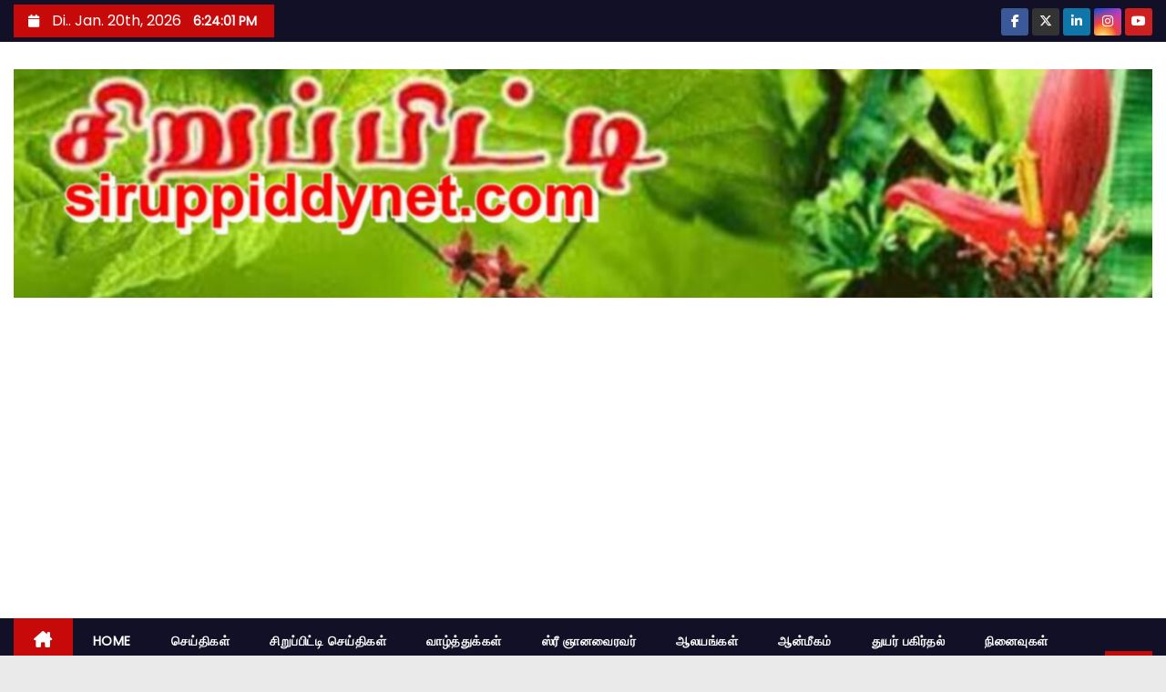

--- FILE ---
content_type: text/html; charset=UTF-8
request_url: https://www.siruppiddynet.com/2021/12/23/%E0%AE%89%E0%AE%95%E0%AF%8D%E0%AE%95%E0%AE%BF%E0%AE%B0-%E0%AE%9A%E0%AE%A9%E0%AE%BF%E0%AE%AF%E0%AE%BF%E0%AE%A9%E0%AF%8D-%E0%AE%85%E0%AE%A4%E0%AE%BF%E0%AE%9A%E0%AE%BE%E0%AE%B0-%E0%AE%B5%E0%AE%95/
body_size: 31711
content:
<!-- =========================
     Page Breadcrumb   
============================== -->
<!DOCTYPE html>
<html lang="de">
<head>
<meta charset="UTF-8">
<meta name="viewport" content="width=device-width, initial-scale=1">
<link rel="profile" href="http://gmpg.org/xfn/11">
<title>உக்கிர சனியின் அதிசார வக்ர பெயர்ச்சி மின்னல் வேகத்தில் நன்மை! &#8211; Siruppiddynet.com</title>
<meta name='robots' content='max-image-preview:large' />
<link rel='dns-prefetch' href='//static.addtoany.com' />
<link rel='dns-prefetch' href='//js.stripe.com' />
<link rel='dns-prefetch' href='//fonts.googleapis.com' />
<link rel="alternate" type="application/rss+xml" title="Siruppiddynet.com &raquo; Feed" href="https://www.siruppiddynet.com/feed/" />
<link rel="alternate" type="application/rss+xml" title="Siruppiddynet.com &raquo; Kommentar-Feed" href="https://www.siruppiddynet.com/comments/feed/" />
<link rel="alternate" type="application/rss+xml" title="Siruppiddynet.com &raquo; உக்கிர சனியின் அதிசார வக்ர பெயர்ச்சி மின்னல் வேகத்தில் நன்மை!-Kommentar-Feed" href="https://www.siruppiddynet.com/2021/12/23/%e0%ae%89%e0%ae%95%e0%af%8d%e0%ae%95%e0%ae%bf%e0%ae%b0-%e0%ae%9a%e0%ae%a9%e0%ae%bf%e0%ae%af%e0%ae%bf%e0%ae%a9%e0%af%8d-%e0%ae%85%e0%ae%a4%e0%ae%bf%e0%ae%9a%e0%ae%be%e0%ae%b0-%e0%ae%b5%e0%ae%95/feed/" />
<link rel="alternate" title="oEmbed (JSON)" type="application/json+oembed" href="https://www.siruppiddynet.com/wp-json/oembed/1.0/embed?url=https%3A%2F%2Fwww.siruppiddynet.com%2F2021%2F12%2F23%2F%25e0%25ae%2589%25e0%25ae%2595%25e0%25af%258d%25e0%25ae%2595%25e0%25ae%25bf%25e0%25ae%25b0-%25e0%25ae%259a%25e0%25ae%25a9%25e0%25ae%25bf%25e0%25ae%25af%25e0%25ae%25bf%25e0%25ae%25a9%25e0%25af%258d-%25e0%25ae%2585%25e0%25ae%25a4%25e0%25ae%25bf%25e0%25ae%259a%25e0%25ae%25be%25e0%25ae%25b0-%25e0%25ae%25b5%25e0%25ae%2595%2F" />
<link rel="alternate" title="oEmbed (XML)" type="text/xml+oembed" href="https://www.siruppiddynet.com/wp-json/oembed/1.0/embed?url=https%3A%2F%2Fwww.siruppiddynet.com%2F2021%2F12%2F23%2F%25e0%25ae%2589%25e0%25ae%2595%25e0%25af%258d%25e0%25ae%2595%25e0%25ae%25bf%25e0%25ae%25b0-%25e0%25ae%259a%25e0%25ae%25a9%25e0%25ae%25bf%25e0%25ae%25af%25e0%25ae%25bf%25e0%25ae%25a9%25e0%25af%258d-%25e0%25ae%2585%25e0%25ae%25a4%25e0%25ae%25bf%25e0%25ae%259a%25e0%25ae%25be%25e0%25ae%25b0-%25e0%25ae%25b5%25e0%25ae%2595%2F&#038;format=xml" />
<style id='wp-img-auto-sizes-contain-inline-css' type='text/css'>
img:is([sizes=auto i],[sizes^="auto," i]){contain-intrinsic-size:3000px 1500px}
/*# sourceURL=wp-img-auto-sizes-contain-inline-css */
</style>
<style id='wp-emoji-styles-inline-css' type='text/css'>

	img.wp-smiley, img.emoji {
		display: inline !important;
		border: none !important;
		box-shadow: none !important;
		height: 1em !important;
		width: 1em !important;
		margin: 0 0.07em !important;
		vertical-align: -0.1em !important;
		background: none !important;
		padding: 0 !important;
	}
/*# sourceURL=wp-emoji-styles-inline-css */
</style>
<style id='wp-block-library-inline-css' type='text/css'>
:root{--wp-block-synced-color:#7a00df;--wp-block-synced-color--rgb:122,0,223;--wp-bound-block-color:var(--wp-block-synced-color);--wp-editor-canvas-background:#ddd;--wp-admin-theme-color:#007cba;--wp-admin-theme-color--rgb:0,124,186;--wp-admin-theme-color-darker-10:#006ba1;--wp-admin-theme-color-darker-10--rgb:0,107,160.5;--wp-admin-theme-color-darker-20:#005a87;--wp-admin-theme-color-darker-20--rgb:0,90,135;--wp-admin-border-width-focus:2px}@media (min-resolution:192dpi){:root{--wp-admin-border-width-focus:1.5px}}.wp-element-button{cursor:pointer}:root .has-very-light-gray-background-color{background-color:#eee}:root .has-very-dark-gray-background-color{background-color:#313131}:root .has-very-light-gray-color{color:#eee}:root .has-very-dark-gray-color{color:#313131}:root .has-vivid-green-cyan-to-vivid-cyan-blue-gradient-background{background:linear-gradient(135deg,#00d084,#0693e3)}:root .has-purple-crush-gradient-background{background:linear-gradient(135deg,#34e2e4,#4721fb 50%,#ab1dfe)}:root .has-hazy-dawn-gradient-background{background:linear-gradient(135deg,#faaca8,#dad0ec)}:root .has-subdued-olive-gradient-background{background:linear-gradient(135deg,#fafae1,#67a671)}:root .has-atomic-cream-gradient-background{background:linear-gradient(135deg,#fdd79a,#004a59)}:root .has-nightshade-gradient-background{background:linear-gradient(135deg,#330968,#31cdcf)}:root .has-midnight-gradient-background{background:linear-gradient(135deg,#020381,#2874fc)}:root{--wp--preset--font-size--normal:16px;--wp--preset--font-size--huge:42px}.has-regular-font-size{font-size:1em}.has-larger-font-size{font-size:2.625em}.has-normal-font-size{font-size:var(--wp--preset--font-size--normal)}.has-huge-font-size{font-size:var(--wp--preset--font-size--huge)}.has-text-align-center{text-align:center}.has-text-align-left{text-align:left}.has-text-align-right{text-align:right}.has-fit-text{white-space:nowrap!important}#end-resizable-editor-section{display:none}.aligncenter{clear:both}.items-justified-left{justify-content:flex-start}.items-justified-center{justify-content:center}.items-justified-right{justify-content:flex-end}.items-justified-space-between{justify-content:space-between}.screen-reader-text{border:0;clip-path:inset(50%);height:1px;margin:-1px;overflow:hidden;padding:0;position:absolute;width:1px;word-wrap:normal!important}.screen-reader-text:focus{background-color:#ddd;clip-path:none;color:#444;display:block;font-size:1em;height:auto;left:5px;line-height:normal;padding:15px 23px 14px;text-decoration:none;top:5px;width:auto;z-index:100000}html :where(.has-border-color){border-style:solid}html :where([style*=border-top-color]){border-top-style:solid}html :where([style*=border-right-color]){border-right-style:solid}html :where([style*=border-bottom-color]){border-bottom-style:solid}html :where([style*=border-left-color]){border-left-style:solid}html :where([style*=border-width]){border-style:solid}html :where([style*=border-top-width]){border-top-style:solid}html :where([style*=border-right-width]){border-right-style:solid}html :where([style*=border-bottom-width]){border-bottom-style:solid}html :where([style*=border-left-width]){border-left-style:solid}html :where(img[class*=wp-image-]){height:auto;max-width:100%}:where(figure){margin:0 0 1em}html :where(.is-position-sticky){--wp-admin--admin-bar--position-offset:var(--wp-admin--admin-bar--height,0px)}@media screen and (max-width:600px){html :where(.is-position-sticky){--wp-admin--admin-bar--position-offset:0px}}

/*# sourceURL=wp-block-library-inline-css */
</style><style id='wp-block-image-inline-css' type='text/css'>
.wp-block-image>a,.wp-block-image>figure>a{display:inline-block}.wp-block-image img{box-sizing:border-box;height:auto;max-width:100%;vertical-align:bottom}@media not (prefers-reduced-motion){.wp-block-image img.hide{visibility:hidden}.wp-block-image img.show{animation:show-content-image .4s}}.wp-block-image[style*=border-radius] img,.wp-block-image[style*=border-radius]>a{border-radius:inherit}.wp-block-image.has-custom-border img{box-sizing:border-box}.wp-block-image.aligncenter{text-align:center}.wp-block-image.alignfull>a,.wp-block-image.alignwide>a{width:100%}.wp-block-image.alignfull img,.wp-block-image.alignwide img{height:auto;width:100%}.wp-block-image .aligncenter,.wp-block-image .alignleft,.wp-block-image .alignright,.wp-block-image.aligncenter,.wp-block-image.alignleft,.wp-block-image.alignright{display:table}.wp-block-image .aligncenter>figcaption,.wp-block-image .alignleft>figcaption,.wp-block-image .alignright>figcaption,.wp-block-image.aligncenter>figcaption,.wp-block-image.alignleft>figcaption,.wp-block-image.alignright>figcaption{caption-side:bottom;display:table-caption}.wp-block-image .alignleft{float:left;margin:.5em 1em .5em 0}.wp-block-image .alignright{float:right;margin:.5em 0 .5em 1em}.wp-block-image .aligncenter{margin-left:auto;margin-right:auto}.wp-block-image :where(figcaption){margin-bottom:1em;margin-top:.5em}.wp-block-image.is-style-circle-mask img{border-radius:9999px}@supports ((-webkit-mask-image:none) or (mask-image:none)) or (-webkit-mask-image:none){.wp-block-image.is-style-circle-mask img{border-radius:0;-webkit-mask-image:url('data:image/svg+xml;utf8,<svg viewBox="0 0 100 100" xmlns="http://www.w3.org/2000/svg"><circle cx="50" cy="50" r="50"/></svg>');mask-image:url('data:image/svg+xml;utf8,<svg viewBox="0 0 100 100" xmlns="http://www.w3.org/2000/svg"><circle cx="50" cy="50" r="50"/></svg>');mask-mode:alpha;-webkit-mask-position:center;mask-position:center;-webkit-mask-repeat:no-repeat;mask-repeat:no-repeat;-webkit-mask-size:contain;mask-size:contain}}:root :where(.wp-block-image.is-style-rounded img,.wp-block-image .is-style-rounded img){border-radius:9999px}.wp-block-image figure{margin:0}.wp-lightbox-container{display:flex;flex-direction:column;position:relative}.wp-lightbox-container img{cursor:zoom-in}.wp-lightbox-container img:hover+button{opacity:1}.wp-lightbox-container button{align-items:center;backdrop-filter:blur(16px) saturate(180%);background-color:#5a5a5a40;border:none;border-radius:4px;cursor:zoom-in;display:flex;height:20px;justify-content:center;opacity:0;padding:0;position:absolute;right:16px;text-align:center;top:16px;width:20px;z-index:100}@media not (prefers-reduced-motion){.wp-lightbox-container button{transition:opacity .2s ease}}.wp-lightbox-container button:focus-visible{outline:3px auto #5a5a5a40;outline:3px auto -webkit-focus-ring-color;outline-offset:3px}.wp-lightbox-container button:hover{cursor:pointer;opacity:1}.wp-lightbox-container button:focus{opacity:1}.wp-lightbox-container button:focus,.wp-lightbox-container button:hover,.wp-lightbox-container button:not(:hover):not(:active):not(.has-background){background-color:#5a5a5a40;border:none}.wp-lightbox-overlay{box-sizing:border-box;cursor:zoom-out;height:100vh;left:0;overflow:hidden;position:fixed;top:0;visibility:hidden;width:100%;z-index:100000}.wp-lightbox-overlay .close-button{align-items:center;cursor:pointer;display:flex;justify-content:center;min-height:40px;min-width:40px;padding:0;position:absolute;right:calc(env(safe-area-inset-right) + 16px);top:calc(env(safe-area-inset-top) + 16px);z-index:5000000}.wp-lightbox-overlay .close-button:focus,.wp-lightbox-overlay .close-button:hover,.wp-lightbox-overlay .close-button:not(:hover):not(:active):not(.has-background){background:none;border:none}.wp-lightbox-overlay .lightbox-image-container{height:var(--wp--lightbox-container-height);left:50%;overflow:hidden;position:absolute;top:50%;transform:translate(-50%,-50%);transform-origin:top left;width:var(--wp--lightbox-container-width);z-index:9999999999}.wp-lightbox-overlay .wp-block-image{align-items:center;box-sizing:border-box;display:flex;height:100%;justify-content:center;margin:0;position:relative;transform-origin:0 0;width:100%;z-index:3000000}.wp-lightbox-overlay .wp-block-image img{height:var(--wp--lightbox-image-height);min-height:var(--wp--lightbox-image-height);min-width:var(--wp--lightbox-image-width);width:var(--wp--lightbox-image-width)}.wp-lightbox-overlay .wp-block-image figcaption{display:none}.wp-lightbox-overlay button{background:none;border:none}.wp-lightbox-overlay .scrim{background-color:#fff;height:100%;opacity:.9;position:absolute;width:100%;z-index:2000000}.wp-lightbox-overlay.active{visibility:visible}@media not (prefers-reduced-motion){.wp-lightbox-overlay.active{animation:turn-on-visibility .25s both}.wp-lightbox-overlay.active img{animation:turn-on-visibility .35s both}.wp-lightbox-overlay.show-closing-animation:not(.active){animation:turn-off-visibility .35s both}.wp-lightbox-overlay.show-closing-animation:not(.active) img{animation:turn-off-visibility .25s both}.wp-lightbox-overlay.zoom.active{animation:none;opacity:1;visibility:visible}.wp-lightbox-overlay.zoom.active .lightbox-image-container{animation:lightbox-zoom-in .4s}.wp-lightbox-overlay.zoom.active .lightbox-image-container img{animation:none}.wp-lightbox-overlay.zoom.active .scrim{animation:turn-on-visibility .4s forwards}.wp-lightbox-overlay.zoom.show-closing-animation:not(.active){animation:none}.wp-lightbox-overlay.zoom.show-closing-animation:not(.active) .lightbox-image-container{animation:lightbox-zoom-out .4s}.wp-lightbox-overlay.zoom.show-closing-animation:not(.active) .lightbox-image-container img{animation:none}.wp-lightbox-overlay.zoom.show-closing-animation:not(.active) .scrim{animation:turn-off-visibility .4s forwards}}@keyframes show-content-image{0%{visibility:hidden}99%{visibility:hidden}to{visibility:visible}}@keyframes turn-on-visibility{0%{opacity:0}to{opacity:1}}@keyframes turn-off-visibility{0%{opacity:1;visibility:visible}99%{opacity:0;visibility:visible}to{opacity:0;visibility:hidden}}@keyframes lightbox-zoom-in{0%{transform:translate(calc((-100vw + var(--wp--lightbox-scrollbar-width))/2 + var(--wp--lightbox-initial-left-position)),calc(-50vh + var(--wp--lightbox-initial-top-position))) scale(var(--wp--lightbox-scale))}to{transform:translate(-50%,-50%) scale(1)}}@keyframes lightbox-zoom-out{0%{transform:translate(-50%,-50%) scale(1);visibility:visible}99%{visibility:visible}to{transform:translate(calc((-100vw + var(--wp--lightbox-scrollbar-width))/2 + var(--wp--lightbox-initial-left-position)),calc(-50vh + var(--wp--lightbox-initial-top-position))) scale(var(--wp--lightbox-scale));visibility:hidden}}
/*# sourceURL=https://www.siruppiddynet.com/wp-includes/blocks/image/style.min.css */
</style>
<style id='wp-block-image-theme-inline-css' type='text/css'>
:root :where(.wp-block-image figcaption){color:#555;font-size:13px;text-align:center}.is-dark-theme :root :where(.wp-block-image figcaption){color:#ffffffa6}.wp-block-image{margin:0 0 1em}
/*# sourceURL=https://www.siruppiddynet.com/wp-includes/blocks/image/theme.min.css */
</style>
<style id='wp-block-code-inline-css' type='text/css'>
.wp-block-code{box-sizing:border-box}.wp-block-code code{
  /*!rtl:begin:ignore*/direction:ltr;display:block;font-family:inherit;overflow-wrap:break-word;text-align:initial;white-space:pre-wrap
  /*!rtl:end:ignore*/}
/*# sourceURL=https://www.siruppiddynet.com/wp-includes/blocks/code/style.min.css */
</style>
<style id='wp-block-code-theme-inline-css' type='text/css'>
.wp-block-code{border:1px solid #ccc;border-radius:4px;font-family:Menlo,Consolas,monaco,monospace;padding:.8em 1em}
/*# sourceURL=https://www.siruppiddynet.com/wp-includes/blocks/code/theme.min.css */
</style>
<style id='wp-block-paragraph-inline-css' type='text/css'>
.is-small-text{font-size:.875em}.is-regular-text{font-size:1em}.is-large-text{font-size:2.25em}.is-larger-text{font-size:3em}.has-drop-cap:not(:focus):first-letter{float:left;font-size:8.4em;font-style:normal;font-weight:100;line-height:.68;margin:.05em .1em 0 0;text-transform:uppercase}body.rtl .has-drop-cap:not(:focus):first-letter{float:none;margin-left:.1em}p.has-drop-cap.has-background{overflow:hidden}:root :where(p.has-background){padding:1.25em 2.375em}:where(p.has-text-color:not(.has-link-color)) a{color:inherit}p.has-text-align-left[style*="writing-mode:vertical-lr"],p.has-text-align-right[style*="writing-mode:vertical-rl"]{rotate:180deg}
/*# sourceURL=https://www.siruppiddynet.com/wp-includes/blocks/paragraph/style.min.css */
</style>
<style id='global-styles-inline-css' type='text/css'>
:root{--wp--preset--aspect-ratio--square: 1;--wp--preset--aspect-ratio--4-3: 4/3;--wp--preset--aspect-ratio--3-4: 3/4;--wp--preset--aspect-ratio--3-2: 3/2;--wp--preset--aspect-ratio--2-3: 2/3;--wp--preset--aspect-ratio--16-9: 16/9;--wp--preset--aspect-ratio--9-16: 9/16;--wp--preset--color--black: #000000;--wp--preset--color--cyan-bluish-gray: #abb8c3;--wp--preset--color--white: #ffffff;--wp--preset--color--pale-pink: #f78da7;--wp--preset--color--vivid-red: #cf2e2e;--wp--preset--color--luminous-vivid-orange: #ff6900;--wp--preset--color--luminous-vivid-amber: #fcb900;--wp--preset--color--light-green-cyan: #7bdcb5;--wp--preset--color--vivid-green-cyan: #00d084;--wp--preset--color--pale-cyan-blue: #8ed1fc;--wp--preset--color--vivid-cyan-blue: #0693e3;--wp--preset--color--vivid-purple: #9b51e0;--wp--preset--gradient--vivid-cyan-blue-to-vivid-purple: linear-gradient(135deg,rgb(6,147,227) 0%,rgb(155,81,224) 100%);--wp--preset--gradient--light-green-cyan-to-vivid-green-cyan: linear-gradient(135deg,rgb(122,220,180) 0%,rgb(0,208,130) 100%);--wp--preset--gradient--luminous-vivid-amber-to-luminous-vivid-orange: linear-gradient(135deg,rgb(252,185,0) 0%,rgb(255,105,0) 100%);--wp--preset--gradient--luminous-vivid-orange-to-vivid-red: linear-gradient(135deg,rgb(255,105,0) 0%,rgb(207,46,46) 100%);--wp--preset--gradient--very-light-gray-to-cyan-bluish-gray: linear-gradient(135deg,rgb(238,238,238) 0%,rgb(169,184,195) 100%);--wp--preset--gradient--cool-to-warm-spectrum: linear-gradient(135deg,rgb(74,234,220) 0%,rgb(151,120,209) 20%,rgb(207,42,186) 40%,rgb(238,44,130) 60%,rgb(251,105,98) 80%,rgb(254,248,76) 100%);--wp--preset--gradient--blush-light-purple: linear-gradient(135deg,rgb(255,206,236) 0%,rgb(152,150,240) 100%);--wp--preset--gradient--blush-bordeaux: linear-gradient(135deg,rgb(254,205,165) 0%,rgb(254,45,45) 50%,rgb(107,0,62) 100%);--wp--preset--gradient--luminous-dusk: linear-gradient(135deg,rgb(255,203,112) 0%,rgb(199,81,192) 50%,rgb(65,88,208) 100%);--wp--preset--gradient--pale-ocean: linear-gradient(135deg,rgb(255,245,203) 0%,rgb(182,227,212) 50%,rgb(51,167,181) 100%);--wp--preset--gradient--electric-grass: linear-gradient(135deg,rgb(202,248,128) 0%,rgb(113,206,126) 100%);--wp--preset--gradient--midnight: linear-gradient(135deg,rgb(2,3,129) 0%,rgb(40,116,252) 100%);--wp--preset--font-size--small: 13px;--wp--preset--font-size--medium: 20px;--wp--preset--font-size--large: 36px;--wp--preset--font-size--x-large: 42px;--wp--preset--spacing--20: 0.44rem;--wp--preset--spacing--30: 0.67rem;--wp--preset--spacing--40: 1rem;--wp--preset--spacing--50: 1.5rem;--wp--preset--spacing--60: 2.25rem;--wp--preset--spacing--70: 3.38rem;--wp--preset--spacing--80: 5.06rem;--wp--preset--shadow--natural: 6px 6px 9px rgba(0, 0, 0, 0.2);--wp--preset--shadow--deep: 12px 12px 50px rgba(0, 0, 0, 0.4);--wp--preset--shadow--sharp: 6px 6px 0px rgba(0, 0, 0, 0.2);--wp--preset--shadow--outlined: 6px 6px 0px -3px rgb(255, 255, 255), 6px 6px rgb(0, 0, 0);--wp--preset--shadow--crisp: 6px 6px 0px rgb(0, 0, 0);}:root :where(.is-layout-flow) > :first-child{margin-block-start: 0;}:root :where(.is-layout-flow) > :last-child{margin-block-end: 0;}:root :where(.is-layout-flow) > *{margin-block-start: 24px;margin-block-end: 0;}:root :where(.is-layout-constrained) > :first-child{margin-block-start: 0;}:root :where(.is-layout-constrained) > :last-child{margin-block-end: 0;}:root :where(.is-layout-constrained) > *{margin-block-start: 24px;margin-block-end: 0;}:root :where(.is-layout-flex){gap: 24px;}:root :where(.is-layout-grid){gap: 24px;}body .is-layout-flex{display: flex;}.is-layout-flex{flex-wrap: wrap;align-items: center;}.is-layout-flex > :is(*, div){margin: 0;}body .is-layout-grid{display: grid;}.is-layout-grid > :is(*, div){margin: 0;}.has-black-color{color: var(--wp--preset--color--black) !important;}.has-cyan-bluish-gray-color{color: var(--wp--preset--color--cyan-bluish-gray) !important;}.has-white-color{color: var(--wp--preset--color--white) !important;}.has-pale-pink-color{color: var(--wp--preset--color--pale-pink) !important;}.has-vivid-red-color{color: var(--wp--preset--color--vivid-red) !important;}.has-luminous-vivid-orange-color{color: var(--wp--preset--color--luminous-vivid-orange) !important;}.has-luminous-vivid-amber-color{color: var(--wp--preset--color--luminous-vivid-amber) !important;}.has-light-green-cyan-color{color: var(--wp--preset--color--light-green-cyan) !important;}.has-vivid-green-cyan-color{color: var(--wp--preset--color--vivid-green-cyan) !important;}.has-pale-cyan-blue-color{color: var(--wp--preset--color--pale-cyan-blue) !important;}.has-vivid-cyan-blue-color{color: var(--wp--preset--color--vivid-cyan-blue) !important;}.has-vivid-purple-color{color: var(--wp--preset--color--vivid-purple) !important;}.has-black-background-color{background-color: var(--wp--preset--color--black) !important;}.has-cyan-bluish-gray-background-color{background-color: var(--wp--preset--color--cyan-bluish-gray) !important;}.has-white-background-color{background-color: var(--wp--preset--color--white) !important;}.has-pale-pink-background-color{background-color: var(--wp--preset--color--pale-pink) !important;}.has-vivid-red-background-color{background-color: var(--wp--preset--color--vivid-red) !important;}.has-luminous-vivid-orange-background-color{background-color: var(--wp--preset--color--luminous-vivid-orange) !important;}.has-luminous-vivid-amber-background-color{background-color: var(--wp--preset--color--luminous-vivid-amber) !important;}.has-light-green-cyan-background-color{background-color: var(--wp--preset--color--light-green-cyan) !important;}.has-vivid-green-cyan-background-color{background-color: var(--wp--preset--color--vivid-green-cyan) !important;}.has-pale-cyan-blue-background-color{background-color: var(--wp--preset--color--pale-cyan-blue) !important;}.has-vivid-cyan-blue-background-color{background-color: var(--wp--preset--color--vivid-cyan-blue) !important;}.has-vivid-purple-background-color{background-color: var(--wp--preset--color--vivid-purple) !important;}.has-black-border-color{border-color: var(--wp--preset--color--black) !important;}.has-cyan-bluish-gray-border-color{border-color: var(--wp--preset--color--cyan-bluish-gray) !important;}.has-white-border-color{border-color: var(--wp--preset--color--white) !important;}.has-pale-pink-border-color{border-color: var(--wp--preset--color--pale-pink) !important;}.has-vivid-red-border-color{border-color: var(--wp--preset--color--vivid-red) !important;}.has-luminous-vivid-orange-border-color{border-color: var(--wp--preset--color--luminous-vivid-orange) !important;}.has-luminous-vivid-amber-border-color{border-color: var(--wp--preset--color--luminous-vivid-amber) !important;}.has-light-green-cyan-border-color{border-color: var(--wp--preset--color--light-green-cyan) !important;}.has-vivid-green-cyan-border-color{border-color: var(--wp--preset--color--vivid-green-cyan) !important;}.has-pale-cyan-blue-border-color{border-color: var(--wp--preset--color--pale-cyan-blue) !important;}.has-vivid-cyan-blue-border-color{border-color: var(--wp--preset--color--vivid-cyan-blue) !important;}.has-vivid-purple-border-color{border-color: var(--wp--preset--color--vivid-purple) !important;}.has-vivid-cyan-blue-to-vivid-purple-gradient-background{background: var(--wp--preset--gradient--vivid-cyan-blue-to-vivid-purple) !important;}.has-light-green-cyan-to-vivid-green-cyan-gradient-background{background: var(--wp--preset--gradient--light-green-cyan-to-vivid-green-cyan) !important;}.has-luminous-vivid-amber-to-luminous-vivid-orange-gradient-background{background: var(--wp--preset--gradient--luminous-vivid-amber-to-luminous-vivid-orange) !important;}.has-luminous-vivid-orange-to-vivid-red-gradient-background{background: var(--wp--preset--gradient--luminous-vivid-orange-to-vivid-red) !important;}.has-very-light-gray-to-cyan-bluish-gray-gradient-background{background: var(--wp--preset--gradient--very-light-gray-to-cyan-bluish-gray) !important;}.has-cool-to-warm-spectrum-gradient-background{background: var(--wp--preset--gradient--cool-to-warm-spectrum) !important;}.has-blush-light-purple-gradient-background{background: var(--wp--preset--gradient--blush-light-purple) !important;}.has-blush-bordeaux-gradient-background{background: var(--wp--preset--gradient--blush-bordeaux) !important;}.has-luminous-dusk-gradient-background{background: var(--wp--preset--gradient--luminous-dusk) !important;}.has-pale-ocean-gradient-background{background: var(--wp--preset--gradient--pale-ocean) !important;}.has-electric-grass-gradient-background{background: var(--wp--preset--gradient--electric-grass) !important;}.has-midnight-gradient-background{background: var(--wp--preset--gradient--midnight) !important;}.has-small-font-size{font-size: var(--wp--preset--font-size--small) !important;}.has-medium-font-size{font-size: var(--wp--preset--font-size--medium) !important;}.has-large-font-size{font-size: var(--wp--preset--font-size--large) !important;}.has-x-large-font-size{font-size: var(--wp--preset--font-size--x-large) !important;}
/*# sourceURL=global-styles-inline-css */
</style>

<style id='classic-theme-styles-inline-css' type='text/css'>
/*! This file is auto-generated */
.wp-block-button__link{color:#fff;background-color:#32373c;border-radius:9999px;box-shadow:none;text-decoration:none;padding:calc(.667em + 2px) calc(1.333em + 2px);font-size:1.125em}.wp-block-file__button{background:#32373c;color:#fff;text-decoration:none}
/*# sourceURL=/wp-includes/css/classic-themes.min.css */
</style>
<link rel='stylesheet' id='wpedon-css' href='https://usercontent.one/wp/www.siruppiddynet.com/wp-content/plugins/easy-paypal-donation/assets/css/wpedon.css?ver=1.5.3' type='text/css' media='all' />
<link rel='stylesheet' id='ssb-front-css-css' href='https://usercontent.one/wp/www.siruppiddynet.com/wp-content/plugins/simple-social-buttons/assets/css/front.css?ver=6.2.0' type='text/css' media='all' />
<link rel='stylesheet' id='newses-fonts-css' href='//fonts.googleapis.com/css?family=Rubik%3A400%2C500%2C700%7CPoppins%3A400%26display%3Dswap&#038;subset=latin%2Clatin-ext' type='text/css' media='all' />
<link rel='stylesheet' id='bootstrap-css' href='https://usercontent.one/wp/www.siruppiddynet.com/wp-content/themes/newses/css/bootstrap.css?ver=6.9' type='text/css' media='all' />
<link rel='stylesheet' id='newses-style-css' href='https://usercontent.one/wp/www.siruppiddynet.com/wp-content/themes/newses/style.css?ver=6.9' type='text/css' media='all' />
<link rel='stylesheet' id='newses-default-css' href='https://usercontent.one/wp/www.siruppiddynet.com/wp-content/themes/newses/css/colors/default.css?ver=6.9' type='text/css' media='all' />
<link rel='stylesheet' id='all-font-awesome-css' href='https://usercontent.one/wp/www.siruppiddynet.com/wp-content/themes/newses/css/font-awesome.css?ver=6.9' type='text/css' media='all' />
<link rel='stylesheet' id='smartmenus-css' href='https://usercontent.one/wp/www.siruppiddynet.com/wp-content/themes/newses/css/jquery.smartmenus.bootstrap.css?ver=6.9' type='text/css' media='all' />
<link rel='stylesheet' id='newses-swiper.min-css' href='https://usercontent.one/wp/www.siruppiddynet.com/wp-content/themes/newses/css/swiper.min.css?ver=6.9' type='text/css' media='all' />
<link rel='stylesheet' id='recent-posts-widget-with-thumbnails-public-style-css' href='https://usercontent.one/wp/www.siruppiddynet.com/wp-content/plugins/recent-posts-widget-with-thumbnails/public.css?ver=7.1.1' type='text/css' media='all' />
<link rel='stylesheet' id='addtoany-css' href='https://usercontent.one/wp/www.siruppiddynet.com/wp-content/plugins/add-to-any/addtoany.min.css?ver=1.16' type='text/css' media='all' />
<script type="text/javascript" id="addtoany-core-js-before">
/* <![CDATA[ */
window.a2a_config=window.a2a_config||{};a2a_config.callbacks=[];a2a_config.overlays=[];a2a_config.templates={};a2a_localize = {
	Share: "Teilen",
	Save: "Speichern",
	Subscribe: "Abonnieren",
	Email: "E-Mail",
	Bookmark: "Lesezeichen",
	ShowAll: "Alle anzeigen",
	ShowLess: "Weniger anzeigen",
	FindServices: "Dienst(e) suchen",
	FindAnyServiceToAddTo: "Um weitere Dienste ergänzen",
	PoweredBy: "Präsentiert von",
	ShareViaEmail: "Teilen via E-Mail",
	SubscribeViaEmail: "Via E-Mail abonnieren",
	BookmarkInYourBrowser: "Lesezeichen in deinem Browser",
	BookmarkInstructions: "Drücke Ctrl+D oder \u2318+D um diese Seite bei den Lesenzeichen zu speichern.",
	AddToYourFavorites: "Zu deinen Favoriten hinzufügen",
	SendFromWebOrProgram: "Senden von jeder E-Mail Adresse oder E-Mail-Programm",
	EmailProgram: "E-Mail-Programm",
	More: "Mehr&#8230;",
	ThanksForSharing: "Thanks for sharing!",
	ThanksForFollowing: "Thanks for following!"
};


//# sourceURL=addtoany-core-js-before
/* ]]> */
</script>
<script type="text/javascript" defer src="https://static.addtoany.com/menu/page.js" id="addtoany-core-js"></script>
<script type="text/javascript" src="https://www.siruppiddynet.com/wp-includes/js/jquery/jquery.min.js?ver=3.7.1" id="jquery-core-js"></script>
<script type="text/javascript" src="https://www.siruppiddynet.com/wp-includes/js/jquery/jquery-migrate.min.js?ver=3.4.1" id="jquery-migrate-js"></script>
<script type="text/javascript" defer src="https://usercontent.one/wp/www.siruppiddynet.com/wp-content/plugins/add-to-any/addtoany.min.js?ver=1.1" id="addtoany-jquery-js"></script>
<script type="text/javascript" src="https://usercontent.one/wp/www.siruppiddynet.com/wp-content/themes/newses/js/navigation.js?ver=6.9" id="newses-navigation-js"></script>
<script type="text/javascript" src="https://usercontent.one/wp/www.siruppiddynet.com/wp-content/themes/newses/js/bootstrap.js?ver=6.9" id="bootstrap-js"></script>
<script type="text/javascript" src="https://usercontent.one/wp/www.siruppiddynet.com/wp-content/themes/newses/js/jquery.marquee.js?ver=6.9" id="newses-marquee-js-js"></script>
<script type="text/javascript" src="https://usercontent.one/wp/www.siruppiddynet.com/wp-content/themes/newses/js/swiper.min.js?ver=6.9" id="newses-swiper.min.js-js"></script>
<script type="text/javascript" src="https://usercontent.one/wp/www.siruppiddynet.com/wp-content/themes/newses/js/jquery.smartmenus.js?ver=6.9" id="smartmenus-js-js"></script>
<script type="text/javascript" src="https://usercontent.one/wp/www.siruppiddynet.com/wp-content/themes/newses/js/bootstrap-smartmenus.js?ver=6.9" id="bootstrap-smartmenus-js-js"></script>
<link rel="https://api.w.org/" href="https://www.siruppiddynet.com/wp-json/" /><link rel="alternate" title="JSON" type="application/json" href="https://www.siruppiddynet.com/wp-json/wp/v2/posts/208" /><link rel="EditURI" type="application/rsd+xml" title="RSD" href="https://www.siruppiddynet.com/xmlrpc.php?rsd" />
<meta name="generator" content="WordPress 6.9" />
<link rel="canonical" href="https://www.siruppiddynet.com/2021/12/23/%e0%ae%89%e0%ae%95%e0%af%8d%e0%ae%95%e0%ae%bf%e0%ae%b0-%e0%ae%9a%e0%ae%a9%e0%ae%bf%e0%ae%af%e0%ae%bf%e0%ae%a9%e0%af%8d-%e0%ae%85%e0%ae%a4%e0%ae%bf%e0%ae%9a%e0%ae%be%e0%ae%b0-%e0%ae%b5%e0%ae%95/" />
<link rel='shortlink' href='https://www.siruppiddynet.com/?p=208' />
<style>[class*=" icon-oc-"],[class^=icon-oc-]{speak:none;font-style:normal;font-weight:400;font-variant:normal;text-transform:none;line-height:1;-webkit-font-smoothing:antialiased;-moz-osx-font-smoothing:grayscale}.icon-oc-one-com-white-32px-fill:before{content:"901"}.icon-oc-one-com:before{content:"900"}#one-com-icon,.toplevel_page_onecom-wp .wp-menu-image{speak:none;display:flex;align-items:center;justify-content:center;text-transform:none;line-height:1;-webkit-font-smoothing:antialiased;-moz-osx-font-smoothing:grayscale}.onecom-wp-admin-bar-item>a,.toplevel_page_onecom-wp>.wp-menu-name{font-size:16px;font-weight:400;line-height:1}.toplevel_page_onecom-wp>.wp-menu-name img{width:69px;height:9px;}.wp-submenu-wrap.wp-submenu>.wp-submenu-head>img{width:88px;height:auto}.onecom-wp-admin-bar-item>a img{height:7px!important}.onecom-wp-admin-bar-item>a img,.toplevel_page_onecom-wp>.wp-menu-name img{opacity:.8}.onecom-wp-admin-bar-item.hover>a img,.toplevel_page_onecom-wp.wp-has-current-submenu>.wp-menu-name img,li.opensub>a.toplevel_page_onecom-wp>.wp-menu-name img{opacity:1}#one-com-icon:before,.onecom-wp-admin-bar-item>a:before,.toplevel_page_onecom-wp>.wp-menu-image:before{content:'';position:static!important;background-color:rgba(240,245,250,.4);border-radius:102px;width:18px;height:18px;padding:0!important}.onecom-wp-admin-bar-item>a:before{width:14px;height:14px}.onecom-wp-admin-bar-item.hover>a:before,.toplevel_page_onecom-wp.opensub>a>.wp-menu-image:before,.toplevel_page_onecom-wp.wp-has-current-submenu>.wp-menu-image:before{background-color:#76b82a}.onecom-wp-admin-bar-item>a{display:inline-flex!important;align-items:center;justify-content:center}#one-com-logo-wrapper{font-size:4em}#one-com-icon{vertical-align:middle}.imagify-welcome{display:none !important;}</style><!-- This site is powered by Tweet, Like, Plusone and Share Plugin - http://techxt.com/tweet-like-google-1-and-share-plugin-wordpress/ -->
		<meta property="og:type" content="article" />
		<meta property="og:title" content="உக்கிர சனியின் அதிசார வக்ர பெயர்ச்சி மின்னல் வேகத்தில் நன்மை!" />
		<meta property="og:url" content="https://www.siruppiddynet.com/2021/12/23/%e0%ae%89%e0%ae%95%e0%af%8d%e0%ae%95%e0%ae%bf%e0%ae%b0-%e0%ae%9a%e0%ae%a9%e0%ae%bf%e0%ae%af%e0%ae%bf%e0%ae%a9%e0%af%8d-%e0%ae%85%e0%ae%a4%e0%ae%bf%e0%ae%9a%e0%ae%be%e0%ae%b0-%e0%ae%b5%e0%ae%95/" />
		<meta property="og:site_name" content="Siruppiddynet.com" />
		<meta property="og:description" content="உக்கிர சனியின் அதிசார வக்ர பெயர்ச்சி மின்னல் வேகத்தில் நன்மை!" />
		<!--[if lt IE 9]>
	  <script src="//html5shim.googlecode.com/svn/trunk/html5.js"></script>
	<![endif]-->
					<meta property="og:image" content="https://usercontent.one/wp/www.siruppiddynet.com/wp-content/uploads/2021/12/ani.jpg" />
			<style type="text/css">div.socialicons{float:left;display:block;margin-right: 10px;line-height: 1;padding-bottom:10px;}div.socialiconsv{line-height: 1;}div.socialiconsv p{line-height: 1;display:none;}div.socialicons p{margin-bottom: 0px !important;margin-top: 0px !important;padding-bottom: 0px !important;padding-top: 0px !important;}div.social4iv{background: none repeat scroll 0 0 #FFFFFF;border: 1px solid #aaa;border-radius: 3px 3px 3px 3px;box-shadow: 3px 3px 3px #DDDDDD;padding: 3px;position: fixed;text-align: center;top: 55px;width: 76px;display:none;}div.socialiconsv{padding-bottom: 5px;}</style>
<script type="text/javascript" src="https://platform.twitter.com/widgets.js"></script><script async defer crossorigin="anonymous" src="//connect.facebook.net/en_US/sdk.js#xfbml=1&version=v4.0"></script><script type="text/javascript" src="https://apis.google.com/js/plusone.js"></script><script type="text/javascript" src="https://platform.linkedin.com/in.js"></script> <style media="screen">

		.simplesocialbuttons.simplesocialbuttons_inline .ssb-fb-like, .simplesocialbuttons.simplesocialbuttons_inline amp-facebook-like {
	  margin: ;
	}
		 /*inline margin*/
	
	
	
	
	
		.simplesocialbuttons.simplesocialbuttons_inline.simplesocial-round-icon button{
	  margin: ;
	}

	
			 /*margin-digbar*/

	
	
	
	
	
	
	
</style>

<!-- Open Graph Meta Tags generated by Simple Social Buttons 6.2.0 -->
<meta property="og:title" content="உக்கிர சனியின் அதிசார வக்ர பெயர்ச்சி மின்னல் வேகத்தில் நன்மை! - Siruppiddynet.com" />
<meta property="og:type" content="article" />
<meta property="og:description" content="&#2962;&#2997;&#3021;&#2997;&#3018;&#2992;&#3009; &#2992;&#3006;&#2970;&#3007;&#2965;&#3021;&#2965;&#3009;&#2990;&#3021; 2022&#2994;&#3021; &#2984;&#2975;&#2965;&#3021;&#2965;&#3009;&#2990;&#3021; &#2990;&#3009;&#2965;&#3021;&#2965;&#3007;&#2991; &#2965;&#3007;&#2992;&#2965;&#2986;&#3021; &#2986;&#3014;&#2991;&#2992;&#3021;&#2970;&#3021;&#2970;&#3007; &#2958;&#2986;&#3021;&#2986;&#2975;&#3007; &#2962;&#2992;&#3009;&#2997;&#2992;&#3009;&#2965;&#3021;&#2965;&#3009; &#2980;&#3006;&#2965;&#3021;&#2965;&#2980;&#3021;&#2980;&#3016; &#2959;&#2993;&#3021;&#2986;&#2975;&#3009;&#2980;&#3021;&#2980;&#3009;&#2990;&#3021;. &#2965;&#3009;&#2993;&#3007;&#2986;&#3021;&#2986;&#3006;&#2965; &#2970;&#2985;&#3007; &#2986;&#2965;&#2997;&#3006;&#2985;&#3007;&#2985;&#3021; &#2949;&#2980;&#3007;&#2970;&#3006;&#2992;, &#2997;&#2965;&#3021;&#2992; &#2986;&#3014;&#2991;&#2992;&#3021;&#2970;&#3021;&#2970;&#3007;&#2991;&#3007;&#2985;&#3021; &#2965;&#3006;&#2992;&#2979;&#2990;&#3006;&#2965; &#2958;&#2984;&#3021;&#2980; &#2992;&#3006;&#2970;&#3007;&#2991;&#3014;&#2994;&#3021;&#2994;&#3006;&#2990;&#3021; &#2984;&#2993;&#3021;&#2986;&#2994;&#2985;&#3016;&#2991;&#3009;&#2990;&#3021;, &#2965;&#3014;&#2975;&#3009;&#2986;&#2994;&#2985;&#3016;&#2991;&#3009;&#2990;&#3021; &#2986;&#3014;&#2993;&#3009;&#2997;&#3006;&#2992;&#3021;&#2965;&#2995;&#3021; &#2958;&#2985;&#3021;&#2986;&#2980;&#3016;&#2986;&#3021; &#2986;&#3006;&#2992;&#3021;&#2986;&#3021;&#2986;&#3019;&#2990;&#3021;.&nbsp; &#2951;&#2984;&#3021;&#2980; &#2965;&#3007;&#2992;&#2965;&#2986;&#3021; &#2986;&#3014;&#2991;&#2992;&#3021;&#2970;&#3021;&#2970;&#3007;&#2991;&#3007;&#2994;&#3021; &#2970;&#2985;&#3007; &#2986;&#2965;&#2997;&#3006;&#2985;&#3007;&#2985;&#3021; &#2984;&#2965;&#2992;&#3021;&#2997;&#3009; &#2984;&#3007;&#2965;&#2996;&#3021;&#2997;&#3009; &#2990;&#3007;&#2965; &#2990;&#3009;&#2965;&#3021;&#2965;&#3007;&#2991; &#2986;&#2969;&#3021;&#2965;&#3009; &#2997;&#2965;&#3007;&#2986;&#3021;&#2986;&#2980;&#3006;&#2965; &#2949;&#2990;&#3016;&#2965;&#3007;&#2993;&#2980;&#3009;. &#2970;&#2985;&#3007; &#2949;&#2980;&#3007;&#2970;&#3006;&#2992; &#2986;&#3014;&#2991;&#2992;&#3021;&#2970;&#3021;&#2970;&#3007;&nbsp; 2022 &#2959;&#2986;&#3021;&#2992;&#2994;&#3021; &#2990;&#3006;&#2980;&#2980;&#3021;&#2980;&#3007;&#2994;&#3021; &#2970;&#2985;&#3007; &#2986;&#2965;&#2997;&#3006;&#2985;&#3021; &#2990;&#2965;&#2992;&#2980;&#3021;&#2980;&#3007;&#2994;&#3007;&#2992;&#3009;&#2984;&#3021;&#2980;&#3009;, &#2965;&#3009;&#2990;&#3021;&#2986; &#2992;&#3006;&#2970;&#3007;&#2965;&#3021;&#2965;&#3009; &#2949;&#2980;&#3007;&#2970;&#3006;&#2992;&#2990;&#3006;&#2965; &#2984;&#3009;&#2996;&#3016;&#2991; &#2953;&#2995;&#3021;&#2995;&#3006;&#2992;&#3021;. &#2951;&#2980;&#3009;&#2997;&#3009;&#2990;&#3021; &#2970;&#2985;&#3007; &#2986;&#2965;&#2997;&#3006;&#2985;&#3007;&#2985;&#3021; &#2970;&#3018;&#2984;&#3021;&#2980; &#2992;&#3006;&#2970;&#3007;&#2991;&#3006;&#2965;&#3009;&#2990;&#3021;. 12 &#2972;&#3010;&#2994;&#3016; 2022 &#2997;&#2992;&#3016;&hellip;" />
<meta property="og:url" content="https://www.siruppiddynet.com/2021/12/23/%e0%ae%89%e0%ae%95%e0%af%8d%e0%ae%95%e0%ae%bf%e0%ae%b0-%e0%ae%9a%e0%ae%a9%e0%ae%bf%e0%ae%af%e0%ae%bf%e0%ae%a9%e0%af%8d-%e0%ae%85%e0%ae%a4%e0%ae%bf%e0%ae%9a%e0%ae%be%e0%ae%b0-%e0%ae%b5%e0%ae%95/" />
<meta property="og:site_name" content="Siruppiddynet.com" />
<meta property="og:image" content="https://usercontent.one/wp/www.siruppiddynet.com/wp-content/uploads/2021/12/ani.jpg" />
<meta name="twitter:card" content="summary_large_image" />
<meta name="twitter:description" content="&#2962;&#2997;&#3021;&#2997;&#3018;&#2992;&#3009; &#2992;&#3006;&#2970;&#3007;&#2965;&#3021;&#2965;&#3009;&#2990;&#3021; 2022&#2994;&#3021; &#2984;&#2975;&#2965;&#3021;&#2965;&#3009;&#2990;&#3021; &#2990;&#3009;&#2965;&#3021;&#2965;&#3007;&#2991; &#2965;&#3007;&#2992;&#2965;&#2986;&#3021; &#2986;&#3014;&#2991;&#2992;&#3021;&#2970;&#3021;&#2970;&#3007; &#2958;&#2986;&#3021;&#2986;&#2975;&#3007; &#2962;&#2992;&#3009;&#2997;&#2992;&#3009;&#2965;&#3021;&#2965;&#3009; &#2980;&#3006;&#2965;&#3021;&#2965;&#2980;&#3021;&#2980;&#3016; &#2959;&#2993;&#3021;&#2986;&#2975;&#3009;&#2980;&#3021;&#2980;&#3009;&#2990;&#3021;. &#2965;&#3009;&#2993;&#3007;&#2986;&#3021;&#2986;&#3006;&#2965; &#2970;&#2985;&#3007; &#2986;&#2965;&#2997;&#3006;&#2985;&#3007;&#2985;&#3021; &#2949;&#2980;&#3007;&#2970;&#3006;&#2992;, &#2997;&#2965;&#3021;&#2992; &#2986;&#3014;&#2991;&#2992;&#3021;&#2970;&#3021;&#2970;&#3007;&#2991;&#3007;&#2985;&#3021; &#2965;&#3006;&#2992;&#2979;&#2990;&#3006;&#2965; &#2958;&#2984;&#3021;&#2980; &#2992;&#3006;&#2970;&#3007;&#2991;&#3014;&#2994;&#3021;&#2994;&#3006;&#2990;&#3021; &#2984;&#2993;&#3021;&#2986;&#2994;&#2985;&#3016;&#2991;&#3009;&#2990;&#3021;, &#2965;&#3014;&#2975;&#3009;&#2986;&#2994;&#2985;&#3016;&#2991;&#3009;&#2990;&#3021; &#2986;&#3014;&#2993;&#3009;&#2997;&#3006;&#2992;&#3021;&#2965;&#2995;&#3021; &#2958;&#2985;&#3021;&#2986;&#2980;&#3016;&#2986;&#3021; &#2986;&#3006;&#2992;&#3021;&#2986;&#3021;&#2986;&#3019;&#2990;&#3021;.&nbsp; &#2951;&#2984;&#3021;&#2980; &#2965;&#3007;&#2992;&#2965;&#2986;&#3021; &#2986;&#3014;&#2991;&#2992;&#3021;&#2970;&#3021;&#2970;&#3007;&#2991;&#3007;&#2994;&#3021; &#2970;&#2985;&#3007; &#2986;&#2965;&#2997;&#3006;&#2985;&#3007;&#2985;&#3021; &#2984;&#2965;&#2992;&#3021;&#2997;&#3009; &#2984;&#3007;&#2965;&#2996;&#3021;&#2997;&#3009; &#2990;&#3007;&#2965; &#2990;&#3009;&#2965;&#3021;&#2965;&#3007;&#2991; &#2986;&#2969;&#3021;&#2965;&#3009; &#2997;&#2965;&#3007;&#2986;&#3021;&#2986;&#2980;&#3006;&#2965; &#2949;&#2990;&#3016;&#2965;&#3007;&#2993;&#2980;&#3009;. &#2970;&#2985;&#3007; &#2949;&#2980;&#3007;&#2970;&#3006;&#2992; &#2986;&#3014;&#2991;&#2992;&#3021;&#2970;&#3021;&#2970;&#3007;&nbsp; 2022 &#2959;&#2986;&#3021;&#2992;&#2994;&#3021; &#2990;&#3006;&#2980;&#2980;&#3021;&#2980;&#3007;&#2994;&#3021; &#2970;&#2985;&#3007; &#2986;&#2965;&#2997;&#3006;&#2985;&#3021; &#2990;&#2965;&#2992;&#2980;&#3021;&#2980;&#3007;&#2994;&#3007;&#2992;&#3009;&#2984;&#3021;&#2980;&#3009;, &#2965;&#3009;&#2990;&#3021;&#2986; &#2992;&#3006;&#2970;&#3007;&#2965;&#3021;&#2965;&#3009; &#2949;&#2980;&#3007;&#2970;&#3006;&#2992;&#2990;&#3006;&#2965; &#2984;&#3009;&#2996;&#3016;&#2991; &#2953;&#2995;&#3021;&#2995;&#3006;&#2992;&#3021;. &#2951;&#2980;&#3009;&#2997;&#3009;&#2990;&#3021; &#2970;&#2985;&#3007; &#2986;&#2965;&#2997;&#3006;&#2985;&#3007;&#2985;&#3021; &#2970;&#3018;&#2984;&#3021;&#2980; &#2992;&#3006;&#2970;&#3007;&#2991;&#3006;&#2965;&#3009;&#2990;&#3021;. 12 &#2972;&#3010;&#2994;&#3016; 2022 &#2997;&#2992;&#3016;&hellip;" />
<meta name="twitter:title" content="உக்கிர சனியின் அதிசார வக்ர பெயர்ச்சி மின்னல் வேகத்தில் நன்மை! - Siruppiddynet.com" />
<meta property="twitter:image" content="https://usercontent.one/wp/www.siruppiddynet.com/wp-content/uploads/2021/12/ani.jpg" />
<link rel="pingback" href="https://www.siruppiddynet.com/xmlrpc.php">        <style type="text/css">
                        .site-title a,
            .site-description {
                position: absolute;
                clip: rect(1px, 1px, 1px, 1px);
                display: none;
            }

                    </style>
        </head>
<body class="wp-singular post-template-default single single-post postid-208 single-format-standard wp-custom-logo wp-embed-responsive wp-theme-newses wide" >
<div id="page" class="site">
<a class="skip-link screen-reader-text" href="#content">
Zum Inhalt springen</a>
    <!--wrapper-->
    <div class="wrapper" id="custom-background-css">
        <header class="mg-headwidget">
            <!--==================== TOP BAR ====================-->
            <div class="mg-head-detail d-none d-md-block">
    <div class="container">
        <div class="row align-items-center">
            <div class="col-md-6 col-xs-12 col-sm-6">
                <ul class="info-left">
                                <li>
                                    <i class="fa fa-calendar ml-3"></i>
                    Di.. Jan. 20th, 2026                     <span id="time" class="time"></span>
                            </li>                        
                        </ul>
            </div>
            <div class="col-md-6 col-xs-12">
                <ul class="mg-social info-right">
                            <li>
                <a  target="_blank" href="https://www.facebook.com/">
                    <span class="icon-soci facebook"><i class="fa-brands fa-facebook-f"></i></span>
                </a>
            </li>
                    <li>
                <a target="_blank" href="https://x.com/Siruppiddy27">
                    <span class="icon-soci x-twitter"><i class="fa-brands fa-x-twitter"></i></span>
                </a>
            </li>
                    <li>
                <a target="_blank"  href="http://linkedin%20schweiz">
                    <span class="icon-soci linkedin"><i class="fa-brands fa-linkedin-in"></i></span>
                </a>
            </li>
                    <li>
                <a target="_blank"  href="https://www.instagram.com/">
                    <span class="icon-soci instagram"><i class="fa-brands fa-instagram"></i></span>
                </a>
            </li>
                    <li>
                <a target="_blank"  href="https://www.youtube.com/">
                    <span class="icon-soci youtube"><i class="fa-brands fa-youtube"></i></span>
                </a>
            </li>
                        </ul>
            </div>
        </div>
    </div>
</div>
            <div class="clearfix"></div>
                        <div class="mg-nav-widget-area-back" style='background-image: url("https://usercontent.one/wp/www.siruppiddynet.com/wp-content/themes/newses/images/head-back.jpg" );'>
                        <div class="overlay">
              <div class="inner"  style="background-color:#ffffff;" >
                <div class="container">
                    <div class="mg-nav-widget-area">
                        <div class="row align-items-center justify-content-center ">
                            <div class="col-md-12 text-center mx-auto ">
                                <div class="site-logo">
                                    <a href="https://www.siruppiddynet.com/" class="navbar-brand" rel="home"><img width="1699" height="341" src="https://usercontent.one/wp/www.siruppiddynet.com/wp-content/uploads/2025/04/13.png" class="custom-logo" alt="Siruppiddynet.com" decoding="async" fetchpriority="high" srcset="https://usercontent.one/wp/www.siruppiddynet.com/wp-content/uploads/2025/04/13.png 1699w, https://usercontent.one/wp/www.siruppiddynet.com/wp-content/uploads/2025/04/13-300x60.png 300w, https://usercontent.one/wp/www.siruppiddynet.com/wp-content/uploads/2025/04/13-1024x206.png 1024w, https://usercontent.one/wp/www.siruppiddynet.com/wp-content/uploads/2025/04/13-768x154.png 768w, https://usercontent.one/wp/www.siruppiddynet.com/wp-content/uploads/2025/04/13-1536x308.png 1536w" sizes="(max-width: 1699px) 100vw, 1699px" /></a>                                </div>
                                <div class="site-branding-text d-none">
                                                                        <p class="site-title"> <a href="https://www.siruppiddynet.com/" rel="home">Siruppiddynet.com</a></p>
                                                                        <p class="site-description">சிறுப்பிட்டி   இணையம்</p>
                                </div>   
                            </div>
                           
            <div class="col-md-8 text-center-xs">
                                <!--== Top Tags ==-->
                  <div class="mg-tpt-tag-area">
                                 
                  </div>
                <!-- Trending line END -->
                  
            </div>
                                </div>
                    </div>
                </div>
                </div>
              </div>
          </div>
            <div class="mg-menu-full">
                <nav class="navbar navbar-expand-lg navbar-wp">
                    <div class="container">
                        <!-- Right nav -->
                    <div class="m-header align-items-center">
                        <a class="mobilehomebtn" href="https://www.siruppiddynet.com"><span class="fa-solid fa-house-chimney"></span></a>
                        <!-- navbar-toggle -->
                        <button class="navbar-toggler collapsed ml-auto" type="button" data-toggle="collapse" data-target="#navbar-wp" aria-controls="navbarSupportedContent" aria-expanded="false" aria-label="Navigation umschalten">
                          <!-- <span class="my-1 mx-2 close"></span>
                          <span class="navbar-toggler-icon"></span> -->
                          <div class="burger">
                            <span class="burger-line"></span>
                            <span class="burger-line"></span>
                            <span class="burger-line"></span>
                          </div>
                        </button>
                        <!-- /navbar-toggle -->
                                    <div class="dropdown show mg-search-box">
                <a class="dropdown-toggle msearch ml-auto" href="#" role="button" id="dropdownMenuLink" data-toggle="dropdown" aria-haspopup="true" aria-expanded="false">
                    <i class="fa-solid fa-magnifying-glass"></i>
                </a>
                <div class="dropdown-menu searchinner" aria-labelledby="dropdownMenuLink">
                    <form role="search" method="get" id="searchform" action="https://www.siruppiddynet.com/">
  <div class="input-group">
    <input type="search" class="form-control" placeholder="Suchen" value="" name="s" />
    <span class="input-group-btn btn-default">
    <button type="submit" class="btn"> <i class="fa-solid fa-magnifying-glass"></i> </button>
    </span> </div>
</form>                </div>
            </div>
                  <a href="#" target="_blank" class="btn-theme px-3 ml-2">
            <i class="fa-solid fa-tv"></i>
        </a>
                            </div>
                    <!-- /Right nav -->
                    <!-- Navigation -->
                    <div class="collapse navbar-collapse" id="navbar-wp"> 
                      <ul id="menu-primary-express" class="nav navbar-nav mr-auto"><li class="active home"><a class="nav-link homebtn" title="Home" href="https://www.siruppiddynet.com"><span class='fa-solid fa-house-chimney'></span></a></li><li id="menu-item-177" class="menu-item menu-item-type-custom menu-item-object-custom menu-item-home menu-item-177"><a class="nav-link" title="HOME" href="https://www.siruppiddynet.com/">HOME</a></li>
<li id="menu-item-280" class="menu-item menu-item-type-taxonomy menu-item-object-category menu-item-280"><a class="nav-link" title="செய்திகள்" href="https://www.siruppiddynet.com/category/%e0%ae%9a%e0%af%86%e0%ae%af%e0%af%8d%e0%ae%a4%e0%ae%bf%e0%ae%95%e0%ae%b3%e0%af%8d/">செய்திகள்</a></li>
<li id="menu-item-279" class="menu-item menu-item-type-taxonomy menu-item-object-category menu-item-279"><a class="nav-link" title="சிறுப்பிட்டி செய்திகள்" href="https://www.siruppiddynet.com/category/%e0%ae%9a%e0%ae%bf%e0%ae%b1%e0%af%81%e0%ae%aa%e0%af%8d%e0%ae%aa%e0%ae%bf%e0%ae%9f%e0%af%8d%e0%ae%9f%e0%ae%bf-%e0%ae%9a%e0%af%86%e0%ae%af%e0%af%8d%e0%ae%a4%e0%ae%bf%e0%ae%95%e0%ae%b3%e0%af%8d/">சிறுப்பிட்டி செய்திகள்</a></li>
<li id="menu-item-282" class="menu-item menu-item-type-taxonomy menu-item-object-category menu-item-282"><a class="nav-link" title="வாழ்த்துக்கள்" href="https://www.siruppiddynet.com/category/%e0%ae%b5%e0%ae%be%e0%ae%b4%e0%af%8d%e0%ae%a4%e0%af%8d%e0%ae%a4%e0%af%81%e0%ae%95%e0%af%8d%e0%ae%95%e0%ae%b3%e0%af%8d/">வாழ்த்துக்கள்</a></li>
<li id="menu-item-1811" class="menu-item menu-item-type-taxonomy menu-item-object-category menu-item-1811"><a class="nav-link" title="ஸ்ரீ ஞானவைரவர்" href="https://www.siruppiddynet.com/category/%e0%ae%b8%e0%af%8d%e0%ae%b0%e0%af%80%e0%ae%9e%e0%ae%be%e0%ae%a9%e0%ae%b5%e0%af%88%e0%ae%b0%e0%ae%b5%e0%ae%b0%e0%af%8d/">ஸ்ரீ ஞானவைரவர்</a></li>
<li id="menu-item-277" class="menu-item menu-item-type-taxonomy menu-item-object-category menu-item-277"><a class="nav-link" title="ஆலயங்கள்" href="https://www.siruppiddynet.com/category/%e0%ae%86%e0%ae%b2%e0%ae%af%e0%ae%99%e0%af%8d%e0%ae%95%e0%ae%b3%e0%af%8d/">ஆலயங்கள்</a></li>
<li id="menu-item-276" class="menu-item menu-item-type-taxonomy menu-item-object-category current-post-ancestor current-menu-parent current-post-parent menu-item-276"><a class="nav-link" title="ஆன்மீகம்" href="https://www.siruppiddynet.com/category/%e0%ae%86%e0%ae%a9%e0%af%8d%e0%ae%ae%e0%af%80%e0%ae%95%e0%ae%ae%e0%af%8d/">ஆன்மீகம்</a></li>
<li id="menu-item-281" class="menu-item menu-item-type-taxonomy menu-item-object-category menu-item-281"><a class="nav-link" title="துயர் பகிர்தல்" href="https://www.siruppiddynet.com/category/%e0%ae%a4%e0%af%81%e0%ae%af%e0%ae%b0%e0%af%8d-%e0%ae%aa%e0%ae%95%e0%ae%bf%e0%ae%b0%e0%af%8d%e0%ae%a4%e0%ae%b2%e0%af%8d/">துயர் பகிர்தல்</a></li>
<li id="menu-item-789" class="menu-item menu-item-type-taxonomy menu-item-object-category menu-item-789"><a class="nav-link" title="நினைவுகள்" href="https://www.siruppiddynet.com/category/%e0%ae%a8%e0%ae%bf%e0%ae%a9%e0%af%88%e0%ae%b5%e0%af%81%e0%ae%95%e0%ae%b3%e0%af%8d/">நினைவுகள்</a></li>
<li id="menu-item-278" class="menu-item menu-item-type-taxonomy menu-item-object-category menu-item-278"><a class="nav-link" title="உலகம்" href="https://www.siruppiddynet.com/category/%e0%ae%89%e0%ae%b2%e0%ae%95%e0%ae%ae%e0%af%8d/">உலகம்</a></li>
<li id="menu-item-385" class="menu-item menu-item-type-taxonomy menu-item-object-category menu-item-385"><a class="nav-link" title="சுவிஸ்" href="https://www.siruppiddynet.com/category/%e0%ae%9a%e0%af%81%e0%ae%b5%e0%ae%bf%e0%ae%b8%e0%af%8d/">சுவிஸ்</a></li>
<li id="menu-item-386" class="menu-item menu-item-type-taxonomy menu-item-object-category menu-item-386"><a class="nav-link" title="ஜெர்மனி" href="https://www.siruppiddynet.com/category/%e0%ae%9c%e0%af%86%e0%ae%b0%e0%af%8d%e0%ae%ae%e0%ae%a9%e0%ae%bf/">ஜெர்மனி</a></li>
<li id="menu-item-387" class="menu-item menu-item-type-taxonomy menu-item-object-category menu-item-387"><a class="nav-link" title="பிரான்ஸ்" href="https://www.siruppiddynet.com/category/%e0%ae%aa%e0%ae%bf%e0%ae%b0%e0%ae%be%e0%ae%a9%e0%af%8d%e0%ae%b8%e0%af%8d/">பிரான்ஸ்</a></li>
<li id="menu-item-388" class="menu-item menu-item-type-taxonomy menu-item-object-category menu-item-388"><a class="nav-link" title="பிரித்தானியா" href="https://www.siruppiddynet.com/category/%e0%ae%aa%e0%ae%bf%e0%ae%b0%e0%ae%bf%e0%ae%a4%e0%af%8d%e0%ae%a4%e0%ae%be%e0%ae%a9%e0%ae%bf%e0%ae%af%e0%ae%be/">பிரித்தானியா</a></li>
<li id="menu-item-493" class="menu-item menu-item-type-taxonomy menu-item-object-category menu-item-493"><a class="nav-link" title="இந்தியா" href="https://www.siruppiddynet.com/category/%e0%ae%87%e0%ae%a8%e0%af%8d%e0%ae%a4%e0%ae%bf%e0%ae%af%e0%ae%be/">இந்தியா</a></li>
<li id="menu-item-19083" class="menu-item menu-item-type-taxonomy menu-item-object-category menu-item-19083"><a class="nav-link" title="ஊர்கள்" href="https://www.siruppiddynet.com/category/%e0%ae%8a%e0%ae%b0%e0%af%8d%e0%ae%95%e0%ae%b3%e0%af%8d/">ஊர்கள்</a></li>
<li id="menu-item-788" class="menu-item menu-item-type-taxonomy menu-item-object-category menu-item-788"><a class="nav-link" title="தொடர்புகளுக்கு." href="https://www.siruppiddynet.com/category/%e0%ae%a4%e0%ae%95%e0%ae%b5%e0%ae%b2%e0%af%8d%e0%ae%95%e0%ae%b3%e0%af%8d/">தொடர்புகளுக்கு.</a></li>
</ul>                    </div>   
                    <!--/ Navigation -->
                    <!-- Right nav -->
                    <div class="desk-header pl-3 ml-auto my-2 my-lg-0 position-relative align-items-center">
                                  <div class="dropdown show mg-search-box">
                <a class="dropdown-toggle msearch ml-auto" href="#" role="button" id="dropdownMenuLink" data-toggle="dropdown" aria-haspopup="true" aria-expanded="false">
                    <i class="fa-solid fa-magnifying-glass"></i>
                </a>
                <div class="dropdown-menu searchinner" aria-labelledby="dropdownMenuLink">
                    <form role="search" method="get" id="searchform" action="https://www.siruppiddynet.com/">
  <div class="input-group">
    <input type="search" class="form-control" placeholder="Suchen" value="" name="s" />
    <span class="input-group-btn btn-default">
    <button type="submit" class="btn"> <i class="fa-solid fa-magnifying-glass"></i> </button>
    </span> </div>
</form>                </div>
            </div>
                  <a href="#" target="_blank" class="btn-theme px-3 ml-2">
            <i class="fa-solid fa-tv"></i>
        </a>
                            </div>
                    <!-- /Right nav --> 
                  </div>
                </nav>
            </div>
        </header>
        <div class="clearfix"></div>
        <!--== /Top Tags ==-->
                        <!--== Home Slider ==-->
                <!--==/ Home Slider ==-->
        <!--==================== Newses breadcrumb section ====================-->
<!-- =========================
     Page Content Section      
============================== -->
<main id="content" class="single-class content">
  <!--container-->
  <div class="container">
    <!--row-->
    <div class="row">
      <div class="col-md-12">
        <div class="mg-header mb-30">
          <div class="mg-blog-category"><a class="newses-categories category-color-1" href="https://www.siruppiddynet.com/category/%e0%ae%86%e0%ae%a9%e0%af%8d%e0%ae%ae%e0%af%80%e0%ae%95%e0%ae%ae%e0%af%8d/"> 
                                 ஆன்மீகம்
                             </a></div>              <h1 class="title">உக்கிர சனியின் அதிசார வக்ர பெயர்ச்சி மின்னல் வேகத்தில் நன்மை!</h1>
                              <div class="media mg-info-author-block"> 
                                        <div class="media-body">
                                                    <span class="mg-blog-date"><i class="fa-regular fa-clock"></i> 
                                Dez. 23, 2021                            </span>
                                            </div>
                </div>
                        </div>
      </div>
    </div>
    <div class="single-main-content row">
              <div class="col-lg-9 col-md-8">
                        <div class="mg-blog-post-box"> 
            <img width="600" height="400" src="https://usercontent.one/wp/www.siruppiddynet.com/wp-content/uploads/2021/12/ani.jpg" class="img-responsive wp-post-image" alt="" decoding="async" srcset="https://usercontent.one/wp/www.siruppiddynet.com/wp-content/uploads/2021/12/ani.jpg 600w, https://usercontent.one/wp/www.siruppiddynet.com/wp-content/uploads/2021/12/ani-300x200.jpg 300w" sizes="(max-width: 600px) 100vw, 600px" />            <article class="small single p-3">
                <div class="simplesocialbuttons simplesocial-round-icon simplesocialbuttons_inline simplesocialbuttons-align-left post-208 post  simplesocialbuttons-inline-no-animation">
<button class="simplesocial-fb-share"  rel="nofollow"  target="_blank"  aria-label="Facebook Share" data-href="https://www.facebook.com/sharer/sharer.php?u=https://www.siruppiddynet.com/2021/12/23/%e0%ae%89%e0%ae%95%e0%af%8d%e0%ae%95%e0%ae%bf%e0%ae%b0-%e0%ae%9a%e0%ae%a9%e0%ae%bf%e0%ae%af%e0%ae%bf%e0%ae%a9%e0%af%8d-%e0%ae%85%e0%ae%a4%e0%ae%bf%e0%ae%9a%e0%ae%be%e0%ae%b0-%e0%ae%b5%e0%ae%95/" onClick="javascript:window.open(this.dataset.href, '', 'menubar=no,toolbar=no,resizable=yes,scrollbars=yes,height=600,width=600');return false;"><span class="simplesocialtxt">Facebook </span> </button>
<button onClick="javascript:window.open(this.dataset.href, '_blank' );return false;" class="simplesocial-whatsapp-share"  rel="nofollow"  target="_blank"  aria-label="WhatsApp Share" data-href="https://api.whatsapp.com/send?text=https://www.siruppiddynet.com/2021/12/23/%e0%ae%89%e0%ae%95%e0%af%8d%e0%ae%95%e0%ae%bf%e0%ae%b0-%e0%ae%9a%e0%ae%a9%e0%ae%bf%e0%ae%af%e0%ae%bf%e0%ae%a9%e0%af%8d-%e0%ae%85%e0%ae%a4%e0%ae%bf%e0%ae%9a%e0%ae%be%e0%ae%b0-%e0%ae%b5%e0%ae%95/"><span class="simplesocialtxt">WhatsApp</span></button>
<button onClick="javascript:window.open(this.dataset.href, '_self' );return false;" class="simplesocial-viber-share"  rel="nofollow"  target="_blank"  aria-label="Viber Share" data-href="viber://forward?text=https://www.siruppiddynet.com/2021/12/23/%e0%ae%89%e0%ae%95%e0%af%8d%e0%ae%95%e0%ae%bf%e0%ae%b0-%e0%ae%9a%e0%ae%a9%e0%ae%bf%e0%ae%af%e0%ae%bf%e0%ae%a9%e0%af%8d-%e0%ae%85%e0%ae%a4%e0%ae%bf%e0%ae%9a%e0%ae%be%e0%ae%b0-%e0%ae%b5%e0%ae%95/"><span class="simplesocialtxt">Viber</span></button>
<button class="simplesocial-twt-share"  rel="nofollow"  target="_blank"  aria-label="Twitter Share" data-href="https://twitter.com/intent/tweet?text=%E0%AE%89%E0%AE%95%E0%AF%8D%E0%AE%95%E0%AE%BF%E0%AE%B0+%E0%AE%9A%E0%AE%A9%E0%AE%BF%E0%AE%AF%E0%AE%BF%E0%AE%A9%E0%AF%8D+%E0%AE%85%E0%AE%A4%E0%AE%BF%E0%AE%9A%E0%AE%BE%E0%AE%B0+%E0%AE%B5%E0%AE%95%E0%AF%8D%E0%AE%B0+%E0%AE%AA%E0%AF%86%E0%AE%AF%E0%AE%B0%E0%AF%8D%E0%AE%9A%E0%AF%8D%E0%AE%9A%E0%AE%BF+%E0%AE%AE%E0%AE%BF%E0%AE%A9%E0%AF%8D%E0%AE%A9%E0%AE%B2%E0%AF%8D+%E0%AE%B5%E0%AF%87%E0%AE%95%E0%AE%A4%E0%AF%8D%E0%AE%A4%E0%AE%BF%E0%AE%B2%E0%AF%8D+%E0%AE%A8%E0%AE%A9%E0%AF%8D%E0%AE%AE%E0%AF%88%21&url=https://www.siruppiddynet.com/2021/12/23/%e0%ae%89%e0%ae%95%e0%af%8d%e0%ae%95%e0%ae%bf%e0%ae%b0-%e0%ae%9a%e0%ae%a9%e0%ae%bf%e0%ae%af%e0%ae%bf%e0%ae%a9%e0%af%8d-%e0%ae%85%e0%ae%a4%e0%ae%bf%e0%ae%9a%e0%ae%be%e0%ae%b0-%e0%ae%b5%e0%ae%95/" onClick="javascript:window.open(this.dataset.href, '', 'menubar=no,toolbar=no,resizable=yes,scrollbars=yes,height=600,width=600');return false;"><span class="simplesocialtxt">Twitter</span> </button>
<button class="simplesocial-msng-share"  rel="nofollow"  target="_blank"  aria-label="Facebook Messenger Share" onClick="javascript:window.open( this.dataset.href, '_blank',  'menubar=no,toolbar=no,resizable=yes,scrollbars=yes,height=600,width=600' );return false;" data-href="http://www.facebook.com/dialog/send?app_id=891268654262273&redirect_uri=https%3A%2F%2Fwww.siruppiddynet.com%2F2021%2F12%2F23%2F%25e0%25ae%2589%25e0%25ae%2595%25e0%25af%258d%25e0%25ae%2595%25e0%25ae%25bf%25e0%25ae%25b0-%25e0%25ae%259a%25e0%25ae%25a9%25e0%25ae%25bf%25e0%25ae%25af%25e0%25ae%25bf%25e0%25ae%25a9%25e0%25af%258d-%25e0%25ae%2585%25e0%25ae%25a4%25e0%25ae%25bf%25e0%25ae%259a%25e0%25ae%25be%25e0%25ae%25b0-%25e0%25ae%25b5%25e0%25ae%2595%2F&link=https%3A%2F%2Fwww.siruppiddynet.com%2F2021%2F12%2F23%2F%25e0%25ae%2589%25e0%25ae%2595%25e0%25af%258d%25e0%25ae%2595%25e0%25ae%25bf%25e0%25ae%25b0-%25e0%25ae%259a%25e0%25ae%25a9%25e0%25ae%25bf%25e0%25ae%25af%25e0%25ae%25bf%25e0%25ae%25a9%25e0%25af%258d-%25e0%25ae%2585%25e0%25ae%25a4%25e0%25ae%25bf%25e0%25ae%259a%25e0%25ae%25be%25e0%25ae%25b0-%25e0%25ae%25b5%25e0%25ae%2595%2F&display=popup" ><span class="simplesocialtxt">Messenger</span></button> 
<button onClick="javascript:window.location.href = this.dataset.href;return false;" class="simplesocial-email-share" aria-label="Share through Email"  rel="nofollow"  target="_blank"   data-href="mailto:?subject=%E0%AE%89%E0%AE%95%E0%AF%8D%E0%AE%95%E0%AE%BF%E0%AE%B0 %E0%AE%9A%E0%AE%A9%E0%AE%BF%E0%AE%AF%E0%AE%BF%E0%AE%A9%E0%AF%8D %E0%AE%85%E0%AE%A4%E0%AE%BF%E0%AE%9A%E0%AE%BE%E0%AE%B0 %E0%AE%B5%E0%AE%95%E0%AF%8D%E0%AE%B0 %E0%AE%AA%E0%AF%86%E0%AE%AF%E0%AE%B0%E0%AF%8D%E0%AE%9A%E0%AF%8D%E0%AE%9A%E0%AE%BF %E0%AE%AE%E0%AE%BF%E0%AE%A9%E0%AF%8D%E0%AE%A9%E0%AE%B2%E0%AF%8D %E0%AE%B5%E0%AF%87%E0%AE%95%E0%AE%A4%E0%AF%8D%E0%AE%A4%E0%AE%BF%E0%AE%B2%E0%AF%8D %E0%AE%A8%E0%AE%A9%E0%AF%8D%E0%AE%AE%E0%AF%88%21&body=https://www.siruppiddynet.com/2021/12/23/%e0%ae%89%e0%ae%95%e0%af%8d%e0%ae%95%e0%ae%bf%e0%ae%b0-%e0%ae%9a%e0%ae%a9%e0%ae%bf%e0%ae%af%e0%ae%bf%e0%ae%a9%e0%af%8d-%e0%ae%85%e0%ae%a4%e0%ae%bf%e0%ae%9a%e0%ae%be%e0%ae%b0-%e0%ae%b5%e0%ae%95/"><span class="simplesocialtxt">Email</span></button>
<button onClick="javascript:window.print();return false;"  rel="nofollow"  target="_blank"  aria-label="Print Share" class="simplesocial-print-share" ><span class="simplesocialtxt">Print</span></button>
<button  rel="nofollow"  target="_blank"  class="simplesocial-linkedin-share" aria-label="LinkedIn Share" data-href="https://www.linkedin.com/sharing/share-offsite/?url=https://www.siruppiddynet.com/2021/12/23/%e0%ae%89%e0%ae%95%e0%af%8d%e0%ae%95%e0%ae%bf%e0%ae%b0-%e0%ae%9a%e0%ae%a9%e0%ae%bf%e0%ae%af%e0%ae%bf%e0%ae%a9%e0%af%8d-%e0%ae%85%e0%ae%a4%e0%ae%bf%e0%ae%9a%e0%ae%be%e0%ae%b0-%e0%ae%b5%e0%ae%95/" onClick="javascript:window.open(this.dataset.href, '', 'menubar=no,toolbar=no,resizable=yes,scrollbars=yes,height=600,width=600');return false;"><span class="simplesocialtxt">LinkedIn</span></button>
<div class="fb-like ssb-fb-like" aria-label="Facebook Like" data-href="https://www.siruppiddynet.com/2021/12/23/%e0%ae%89%e0%ae%95%e0%af%8d%e0%ae%95%e0%ae%bf%e0%ae%b0-%e0%ae%9a%e0%ae%a9%e0%ae%bf%e0%ae%af%e0%ae%bf%e0%ae%a9%e0%af%8d-%e0%ae%85%e0%ae%a4%e0%ae%bf%e0%ae%9a%e0%ae%be%e0%ae%b0-%e0%ae%b5%e0%ae%95/" data-layout="button_count" data-action="like" data-size="small" data-show-faces="false" data-share="false"></div>
</div>

<p>ஒவ்வொரு ராசிக்கும் 2022ல் நடக்கும் முக்கிய கிரகப் பெயர்ச்சி எப்படி ஒருவருக்கு தாக்கத்தை ஏற்படுத்தும்.</p>



<p>குறிப்பாக சனி பகவானின் அதிசார, வக்ர பெயர்ச்சியின் காரணமாக எந்த ராசியெல்லாம் நற்பலனையும், கெடுபலனையும் பெறுவார்கள் என்பதைப் பார்ப்போம்.&nbsp;</p>



<p>இந்த கிரகப் பெயர்ச்சியில் சனி பகவானின் நகர்வு நிகழ்வு மிக முக்கிய பங்கு வகிப்பதாக அமைகிறது.</p>



<p>சனி அதிசார பெயர்ச்சி&nbsp; 2022 ஏப்ரல் மாதத்தில் சனி பகவான் மகரத்திலிருந்து, கும்ப ராசிக்கு அதிசாரமாக நுழைய உள்ளார். இதுவும் சனி பகவானின் சொந்த ராசியாகும்.</p>



<p>12 ஜூலை 2022 வரை இந்த ராசிகளுக்கு நற்பலன்கள் கிடைக்கும்.</p>



<p>கெடுபலன்கள் பெற உள்ள ராசிகள் கும்ப ராசிக்கு அதிசாரமாக செல்வதால் மீன ராசிக்கு ஏழரை சனி தொடங்கும்.</p>



<p>அதோடு கடக ராசிக்கு அஷ்டம சனி பலன் உண்டாகும். விருச்சிக ராசிக்கு அர்த்தாஷ்டமச் சனி பலன் உண்டாகும். சிம்ம ராசிக்கு கண்டக சனி பலன் ஏற்படும்.</p>



<p>கும்பத்திற்கு செல்வதால் தனுசு ராசி ஏழரை சனியிலிருந்து விடுபடுவதோடு, மிதுனம் மற்றும் துலாம் ராசியினர் சனி கெடுபலனிலிருந்து நிவாரணம் பெற்று பல நன்மைகளை அடைவார்கள்.</p>
<div class="social4i" style="min-height:29px;"><div class="social4in" style="min-height:29px;float: left;"><div class="socialicons s4fblike" style="float:left;margin-right: 10px;"><div class="fb-like" data-href="https://www.siruppiddynet.com/2021/12/23/%e0%ae%89%e0%ae%95%e0%af%8d%e0%ae%95%e0%ae%bf%e0%ae%b0-%e0%ae%9a%e0%ae%a9%e0%ae%bf%e0%ae%af%e0%ae%bf%e0%ae%a9%e0%af%8d-%e0%ae%85%e0%ae%a4%e0%ae%bf%e0%ae%9a%e0%ae%be%e0%ae%b0-%e0%ae%b5%e0%ae%95/" data-send="false"  data-layout="button_count" data-width="100" data-height="21"  data-show-faces="false"></div></div><div class="socialicons s4fbshare" style="position: relative;float:left;margin-right: 10px;"><div class="s4ifbshare" ><div class="fb-share-button" data-href="https://www.siruppiddynet.com/2021/12/23/%e0%ae%89%e0%ae%95%e0%af%8d%e0%ae%95%e0%ae%bf%e0%ae%b0-%e0%ae%9a%e0%ae%a9%e0%ae%bf%e0%ae%af%e0%ae%bf%e0%ae%a9%e0%af%8d-%e0%ae%85%e0%ae%a4%e0%ae%bf%e0%ae%9a%e0%ae%be%e0%ae%b0-%e0%ae%b5%e0%ae%95/" data-width="450" data-type="button_count"></div></div></div></div><div style="clear:both"></div></div><div class="addtoany_share_save_container addtoany_content addtoany_content_bottom"><div class="a2a_kit a2a_kit_size_26 addtoany_list" data-a2a-url="https://www.siruppiddynet.com/2021/12/23/%e0%ae%89%e0%ae%95%e0%af%8d%e0%ae%95%e0%ae%bf%e0%ae%b0-%e0%ae%9a%e0%ae%a9%e0%ae%bf%e0%ae%af%e0%ae%bf%e0%ae%a9%e0%af%8d-%e0%ae%85%e0%ae%a4%e0%ae%bf%e0%ae%9a%e0%ae%be%e0%ae%b0-%e0%ae%b5%e0%ae%95/" data-a2a-title="உக்கிர சனியின் அதிசார வக்ர பெயர்ச்சி மின்னல் வேகத்தில் நன்மை!"><a class="a2a_button_facebook" href="https://www.addtoany.com/add_to/facebook?linkurl=https%3A%2F%2Fwww.siruppiddynet.com%2F2021%2F12%2F23%2F%25e0%25ae%2589%25e0%25ae%2595%25e0%25af%258d%25e0%25ae%2595%25e0%25ae%25bf%25e0%25ae%25b0-%25e0%25ae%259a%25e0%25ae%25a9%25e0%25ae%25bf%25e0%25ae%25af%25e0%25ae%25bf%25e0%25ae%25a9%25e0%25af%258d-%25e0%25ae%2585%25e0%25ae%25a4%25e0%25ae%25bf%25e0%25ae%259a%25e0%25ae%25be%25e0%25ae%25b0-%25e0%25ae%25b5%25e0%25ae%2595%2F&amp;linkname=%E0%AE%89%E0%AE%95%E0%AF%8D%E0%AE%95%E0%AE%BF%E0%AE%B0%20%E0%AE%9A%E0%AE%A9%E0%AE%BF%E0%AE%AF%E0%AE%BF%E0%AE%A9%E0%AF%8D%20%E0%AE%85%E0%AE%A4%E0%AE%BF%E0%AE%9A%E0%AE%BE%E0%AE%B0%20%E0%AE%B5%E0%AE%95%E0%AF%8D%E0%AE%B0%20%E0%AE%AA%E0%AF%86%E0%AE%AF%E0%AE%B0%E0%AF%8D%E0%AE%9A%E0%AF%8D%E0%AE%9A%E0%AE%BF%20%E0%AE%AE%E0%AE%BF%E0%AE%A9%E0%AF%8D%E0%AE%A9%E0%AE%B2%E0%AF%8D%20%E0%AE%B5%E0%AF%87%E0%AE%95%E0%AE%A4%E0%AF%8D%E0%AE%A4%E0%AE%BF%E0%AE%B2%E0%AF%8D%20%E0%AE%A8%E0%AE%A9%E0%AF%8D%E0%AE%AE%E0%AF%88%21" title="Facebook" rel="nofollow noopener" target="_blank"></a><a class="a2a_button_whatsapp" href="https://www.addtoany.com/add_to/whatsapp?linkurl=https%3A%2F%2Fwww.siruppiddynet.com%2F2021%2F12%2F23%2F%25e0%25ae%2589%25e0%25ae%2595%25e0%25af%258d%25e0%25ae%2595%25e0%25ae%25bf%25e0%25ae%25b0-%25e0%25ae%259a%25e0%25ae%25a9%25e0%25ae%25bf%25e0%25ae%25af%25e0%25ae%25bf%25e0%25ae%25a9%25e0%25af%258d-%25e0%25ae%2585%25e0%25ae%25a4%25e0%25ae%25bf%25e0%25ae%259a%25e0%25ae%25be%25e0%25ae%25b0-%25e0%25ae%25b5%25e0%25ae%2595%2F&amp;linkname=%E0%AE%89%E0%AE%95%E0%AF%8D%E0%AE%95%E0%AE%BF%E0%AE%B0%20%E0%AE%9A%E0%AE%A9%E0%AE%BF%E0%AE%AF%E0%AE%BF%E0%AE%A9%E0%AF%8D%20%E0%AE%85%E0%AE%A4%E0%AE%BF%E0%AE%9A%E0%AE%BE%E0%AE%B0%20%E0%AE%B5%E0%AE%95%E0%AF%8D%E0%AE%B0%20%E0%AE%AA%E0%AF%86%E0%AE%AF%E0%AE%B0%E0%AF%8D%E0%AE%9A%E0%AF%8D%E0%AE%9A%E0%AE%BF%20%E0%AE%AE%E0%AE%BF%E0%AE%A9%E0%AF%8D%E0%AE%A9%E0%AE%B2%E0%AF%8D%20%E0%AE%B5%E0%AF%87%E0%AE%95%E0%AE%A4%E0%AF%8D%E0%AE%A4%E0%AE%BF%E0%AE%B2%E0%AF%8D%20%E0%AE%A8%E0%AE%A9%E0%AF%8D%E0%AE%AE%E0%AF%88%21" title="WhatsApp" rel="nofollow noopener" target="_blank"></a><a class="a2a_button_viber" href="https://www.addtoany.com/add_to/viber?linkurl=https%3A%2F%2Fwww.siruppiddynet.com%2F2021%2F12%2F23%2F%25e0%25ae%2589%25e0%25ae%2595%25e0%25af%258d%25e0%25ae%2595%25e0%25ae%25bf%25e0%25ae%25b0-%25e0%25ae%259a%25e0%25ae%25a9%25e0%25ae%25bf%25e0%25ae%25af%25e0%25ae%25bf%25e0%25ae%25a9%25e0%25af%258d-%25e0%25ae%2585%25e0%25ae%25a4%25e0%25ae%25bf%25e0%25ae%259a%25e0%25ae%25be%25e0%25ae%25b0-%25e0%25ae%25b5%25e0%25ae%2595%2F&amp;linkname=%E0%AE%89%E0%AE%95%E0%AF%8D%E0%AE%95%E0%AE%BF%E0%AE%B0%20%E0%AE%9A%E0%AE%A9%E0%AE%BF%E0%AE%AF%E0%AE%BF%E0%AE%A9%E0%AF%8D%20%E0%AE%85%E0%AE%A4%E0%AE%BF%E0%AE%9A%E0%AE%BE%E0%AE%B0%20%E0%AE%B5%E0%AE%95%E0%AF%8D%E0%AE%B0%20%E0%AE%AA%E0%AF%86%E0%AE%AF%E0%AE%B0%E0%AF%8D%E0%AE%9A%E0%AF%8D%E0%AE%9A%E0%AE%BF%20%E0%AE%AE%E0%AE%BF%E0%AE%A9%E0%AF%8D%E0%AE%A9%E0%AE%B2%E0%AF%8D%20%E0%AE%B5%E0%AF%87%E0%AE%95%E0%AE%A4%E0%AF%8D%E0%AE%A4%E0%AE%BF%E0%AE%B2%E0%AF%8D%20%E0%AE%A8%E0%AE%A9%E0%AF%8D%E0%AE%AE%E0%AF%88%21" title="Viber" rel="nofollow noopener" target="_blank"></a><a class="a2a_button_twitter" href="https://www.addtoany.com/add_to/twitter?linkurl=https%3A%2F%2Fwww.siruppiddynet.com%2F2021%2F12%2F23%2F%25e0%25ae%2589%25e0%25ae%2595%25e0%25af%258d%25e0%25ae%2595%25e0%25ae%25bf%25e0%25ae%25b0-%25e0%25ae%259a%25e0%25ae%25a9%25e0%25ae%25bf%25e0%25ae%25af%25e0%25ae%25bf%25e0%25ae%25a9%25e0%25af%258d-%25e0%25ae%2585%25e0%25ae%25a4%25e0%25ae%25bf%25e0%25ae%259a%25e0%25ae%25be%25e0%25ae%25b0-%25e0%25ae%25b5%25e0%25ae%2595%2F&amp;linkname=%E0%AE%89%E0%AE%95%E0%AF%8D%E0%AE%95%E0%AE%BF%E0%AE%B0%20%E0%AE%9A%E0%AE%A9%E0%AE%BF%E0%AE%AF%E0%AE%BF%E0%AE%A9%E0%AF%8D%20%E0%AE%85%E0%AE%A4%E0%AE%BF%E0%AE%9A%E0%AE%BE%E0%AE%B0%20%E0%AE%B5%E0%AE%95%E0%AF%8D%E0%AE%B0%20%E0%AE%AA%E0%AF%86%E0%AE%AF%E0%AE%B0%E0%AF%8D%E0%AE%9A%E0%AF%8D%E0%AE%9A%E0%AE%BF%20%E0%AE%AE%E0%AE%BF%E0%AE%A9%E0%AF%8D%E0%AE%A9%E0%AE%B2%E0%AF%8D%20%E0%AE%B5%E0%AF%87%E0%AE%95%E0%AE%A4%E0%AF%8D%E0%AE%A4%E0%AE%BF%E0%AE%B2%E0%AF%8D%20%E0%AE%A8%E0%AE%A9%E0%AF%8D%E0%AE%AE%E0%AF%88%21" title="Twitter" rel="nofollow noopener" target="_blank"></a><a class="a2a_button_facebook_messenger" href="https://www.addtoany.com/add_to/facebook_messenger?linkurl=https%3A%2F%2Fwww.siruppiddynet.com%2F2021%2F12%2F23%2F%25e0%25ae%2589%25e0%25ae%2595%25e0%25af%258d%25e0%25ae%2595%25e0%25ae%25bf%25e0%25ae%25b0-%25e0%25ae%259a%25e0%25ae%25a9%25e0%25ae%25bf%25e0%25ae%25af%25e0%25ae%25bf%25e0%25ae%25a9%25e0%25af%258d-%25e0%25ae%2585%25e0%25ae%25a4%25e0%25ae%25bf%25e0%25ae%259a%25e0%25ae%25be%25e0%25ae%25b0-%25e0%25ae%25b5%25e0%25ae%2595%2F&amp;linkname=%E0%AE%89%E0%AE%95%E0%AF%8D%E0%AE%95%E0%AE%BF%E0%AE%B0%20%E0%AE%9A%E0%AE%A9%E0%AE%BF%E0%AE%AF%E0%AE%BF%E0%AE%A9%E0%AF%8D%20%E0%AE%85%E0%AE%A4%E0%AE%BF%E0%AE%9A%E0%AE%BE%E0%AE%B0%20%E0%AE%B5%E0%AE%95%E0%AF%8D%E0%AE%B0%20%E0%AE%AA%E0%AF%86%E0%AE%AF%E0%AE%B0%E0%AF%8D%E0%AE%9A%E0%AF%8D%E0%AE%9A%E0%AE%BF%20%E0%AE%AE%E0%AE%BF%E0%AE%A9%E0%AF%8D%E0%AE%A9%E0%AE%B2%E0%AF%8D%20%E0%AE%B5%E0%AF%87%E0%AE%95%E0%AE%A4%E0%AF%8D%E0%AE%A4%E0%AE%BF%E0%AE%B2%E0%AF%8D%20%E0%AE%A8%E0%AE%A9%E0%AF%8D%E0%AE%AE%E0%AF%88%21" title="Messenger" rel="nofollow noopener" target="_blank"></a><a class="a2a_button_copy_link" href="https://www.addtoany.com/add_to/copy_link?linkurl=https%3A%2F%2Fwww.siruppiddynet.com%2F2021%2F12%2F23%2F%25e0%25ae%2589%25e0%25ae%2595%25e0%25af%258d%25e0%25ae%2595%25e0%25ae%25bf%25e0%25ae%25b0-%25e0%25ae%259a%25e0%25ae%25a9%25e0%25ae%25bf%25e0%25ae%25af%25e0%25ae%25bf%25e0%25ae%25a9%25e0%25af%258d-%25e0%25ae%2585%25e0%25ae%25a4%25e0%25ae%25bf%25e0%25ae%259a%25e0%25ae%25be%25e0%25ae%25b0-%25e0%25ae%25b5%25e0%25ae%2595%2F&amp;linkname=%E0%AE%89%E0%AE%95%E0%AF%8D%E0%AE%95%E0%AE%BF%E0%AE%B0%20%E0%AE%9A%E0%AE%A9%E0%AE%BF%E0%AE%AF%E0%AE%BF%E0%AE%A9%E0%AF%8D%20%E0%AE%85%E0%AE%A4%E0%AE%BF%E0%AE%9A%E0%AE%BE%E0%AE%B0%20%E0%AE%B5%E0%AE%95%E0%AF%8D%E0%AE%B0%20%E0%AE%AA%E0%AF%86%E0%AE%AF%E0%AE%B0%E0%AF%8D%E0%AE%9A%E0%AF%8D%E0%AE%9A%E0%AE%BF%20%E0%AE%AE%E0%AE%BF%E0%AE%A9%E0%AF%8D%E0%AE%A9%E0%AE%B2%E0%AF%8D%20%E0%AE%B5%E0%AF%87%E0%AE%95%E0%AE%A4%E0%AF%8D%E0%AE%A4%E0%AE%BF%E0%AE%B2%E0%AF%8D%20%E0%AE%A8%E0%AE%A9%E0%AF%8D%E0%AE%AE%E0%AF%88%21" title="Copy Link" rel="nofollow noopener" target="_blank"></a><a class="a2a_button_print" href="https://www.addtoany.com/add_to/print?linkurl=https%3A%2F%2Fwww.siruppiddynet.com%2F2021%2F12%2F23%2F%25e0%25ae%2589%25e0%25ae%2595%25e0%25af%258d%25e0%25ae%2595%25e0%25ae%25bf%25e0%25ae%25b0-%25e0%25ae%259a%25e0%25ae%25a9%25e0%25ae%25bf%25e0%25ae%25af%25e0%25ae%25bf%25e0%25ae%25a9%25e0%25af%258d-%25e0%25ae%2585%25e0%25ae%25a4%25e0%25ae%25bf%25e0%25ae%259a%25e0%25ae%25be%25e0%25ae%25b0-%25e0%25ae%25b5%25e0%25ae%2595%2F&amp;linkname=%E0%AE%89%E0%AE%95%E0%AF%8D%E0%AE%95%E0%AE%BF%E0%AE%B0%20%E0%AE%9A%E0%AE%A9%E0%AE%BF%E0%AE%AF%E0%AE%BF%E0%AE%A9%E0%AF%8D%20%E0%AE%85%E0%AE%A4%E0%AE%BF%E0%AE%9A%E0%AE%BE%E0%AE%B0%20%E0%AE%B5%E0%AE%95%E0%AF%8D%E0%AE%B0%20%E0%AE%AA%E0%AF%86%E0%AE%AF%E0%AE%B0%E0%AF%8D%E0%AE%9A%E0%AF%8D%E0%AE%9A%E0%AE%BF%20%E0%AE%AE%E0%AE%BF%E0%AE%A9%E0%AF%8D%E0%AE%A9%E0%AE%B2%E0%AF%8D%20%E0%AE%B5%E0%AF%87%E0%AE%95%E0%AE%A4%E0%AF%8D%E0%AE%A4%E0%AE%BF%E0%AE%B2%E0%AF%8D%20%E0%AE%A8%E0%AE%A9%E0%AF%8D%E0%AE%AE%E0%AF%88%21" title="Print" rel="nofollow noopener" target="_blank"></a><a class="a2a_dd addtoany_share_save addtoany_share" href="https://www.addtoany.com/share"></a></div></div>        <script>
            function pinIt() {
                var e = document.createElement('script');
                e.setAttribute('type','text/javascript');
                e.setAttribute('charset','UTF-8');
                e.setAttribute('src','https://assets.pinterest.com/js/pinmarklet.js?r='+Math.random()*99999999);
                document.body.appendChild(e);
            }
        </script>

        <div class="post-share">
            <div class="post-share-icons cf"> 
                <a href="https://www.facebook.com/sharer.php?u=https%3A%2F%2Fwww.siruppiddynet.com%2F2021%2F12%2F23%2F%25e0%25ae%2589%25e0%25ae%2595%25e0%25af%258d%25e0%25ae%2595%25e0%25ae%25bf%25e0%25ae%25b0-%25e0%25ae%259a%25e0%25ae%25a9%25e0%25ae%25bf%25e0%25ae%25af%25e0%25ae%25bf%25e0%25ae%25a9%25e0%25af%258d-%25e0%25ae%2585%25e0%25ae%25a4%25e0%25ae%25bf%25e0%25ae%259a%25e0%25ae%25be%25e0%25ae%25b0-%25e0%25ae%25b5%25e0%25ae%2595%2F" class="link facebook" target="_blank" >
                    <i class="fa-brands fa-facebook-f"></i>
                </a> 
                <a href="http://twitter.com/share?url=https%3A%2F%2Fwww.siruppiddynet.com%2F2021%2F12%2F23%2F%25e0%25ae%2589%25e0%25ae%2595%25e0%25af%258d%25e0%25ae%2595%25e0%25ae%25bf%25e0%25ae%25b0-%25e0%25ae%259a%25e0%25ae%25a9%25e0%25ae%25bf%25e0%25ae%25af%25e0%25ae%25bf%25e0%25ae%25a9%25e0%25af%258d-%25e0%25ae%2585%25e0%25ae%25a4%25e0%25ae%25bf%25e0%25ae%259a%25e0%25ae%25be%25e0%25ae%25b0-%25e0%25ae%25b5%25e0%25ae%2595%2F&#038;text=%E0%AE%89%E0%AE%95%E0%AF%8D%E0%AE%95%E0%AE%BF%E0%AE%B0%20%E0%AE%9A%E0%AE%A9%E0%AE%BF%E0%AE%AF%E0%AE%BF%E0%AE%A9%E0%AF%8D%20%E0%AE%85%E0%AE%A4%E0%AE%BF%E0%AE%9A%E0%AE%BE%E0%AE%B0%20%E0%AE%B5%E0%AE%95%E0%AF%8D%E0%AE%B0%20%E0%AE%AA%E0%AF%86%E0%AE%AF%E0%AE%B0%E0%AF%8D%E0%AE%9A%E0%AF%8D%E0%AE%9A%E0%AE%BF%20%E0%AE%AE%E0%AE%BF%E0%AE%A9%E0%AF%8D%E0%AE%A9%E0%AE%B2%E0%AF%8D%20%E0%AE%B5%E0%AF%87%E0%AE%95%E0%AE%A4%E0%AF%8D%E0%AE%A4%E0%AE%BF%E0%AE%B2%E0%AF%8D%20%E0%AE%A8%E0%AE%A9%E0%AF%8D%E0%AE%AE%E0%AF%88%21" class="link x-twitter" target="_blank">
                    <i class="fa-brands fa-x-twitter"></i>
                </a> 
                <a href="mailto:?subject=உக்கிர%20சனியின்%20அதிசார%20வக்ர%20பெயர்ச்சி%20மின்னல்%20வேகத்தில்%20நன்மை!&#038;body=https%3A%2F%2Fwww.siruppiddynet.com%2F2021%2F12%2F23%2F%25e0%25ae%2589%25e0%25ae%2595%25e0%25af%258d%25e0%25ae%2595%25e0%25ae%25bf%25e0%25ae%25b0-%25e0%25ae%259a%25e0%25ae%25a9%25e0%25ae%25bf%25e0%25ae%25af%25e0%25ae%25bf%25e0%25ae%25a9%25e0%25af%258d-%25e0%25ae%2585%25e0%25ae%25a4%25e0%25ae%25bf%25e0%25ae%259a%25e0%25ae%25be%25e0%25ae%25b0-%25e0%25ae%25b5%25e0%25ae%2595%2F" class="link email" target="_blank" >
                    <i class="fa-regular fa-envelope"></i>
                </a> 
                <a href="https://www.linkedin.com/sharing/share-offsite/?url=https%3A%2F%2Fwww.siruppiddynet.com%2F2021%2F12%2F23%2F%25e0%25ae%2589%25e0%25ae%2595%25e0%25af%258d%25e0%25ae%2595%25e0%25ae%25bf%25e0%25ae%25b0-%25e0%25ae%259a%25e0%25ae%25a9%25e0%25ae%25bf%25e0%25ae%25af%25e0%25ae%25bf%25e0%25ae%25a9%25e0%25af%258d-%25e0%25ae%2585%25e0%25ae%25a4%25e0%25ae%25bf%25e0%25ae%259a%25e0%25ae%25be%25e0%25ae%25b0-%25e0%25ae%25b5%25e0%25ae%2595%2F&#038;title=%E0%AE%89%E0%AE%95%E0%AF%8D%E0%AE%95%E0%AE%BF%E0%AE%B0%20%E0%AE%9A%E0%AE%A9%E0%AE%BF%E0%AE%AF%E0%AE%BF%E0%AE%A9%E0%AF%8D%20%E0%AE%85%E0%AE%A4%E0%AE%BF%E0%AE%9A%E0%AE%BE%E0%AE%B0%20%E0%AE%B5%E0%AE%95%E0%AF%8D%E0%AE%B0%20%E0%AE%AA%E0%AF%86%E0%AE%AF%E0%AE%B0%E0%AF%8D%E0%AE%9A%E0%AF%8D%E0%AE%9A%E0%AE%BF%20%E0%AE%AE%E0%AE%BF%E0%AE%A9%E0%AF%8D%E0%AE%A9%E0%AE%B2%E0%AF%8D%20%E0%AE%B5%E0%AF%87%E0%AE%95%E0%AE%A4%E0%AF%8D%E0%AE%A4%E0%AE%BF%E0%AE%B2%E0%AF%8D%20%E0%AE%A8%E0%AE%A9%E0%AF%8D%E0%AE%AE%E0%AF%88%21" class="link linkedin" target="_blank" >
                    <i class="fa-brands fa-linkedin-in"></i>
                </a> 
                <a href="https://telegram.me/share/url?url=https%3A%2F%2Fwww.siruppiddynet.com%2F2021%2F12%2F23%2F%25e0%25ae%2589%25e0%25ae%2595%25e0%25af%258d%25e0%25ae%2595%25e0%25ae%25bf%25e0%25ae%25b0-%25e0%25ae%259a%25e0%25ae%25a9%25e0%25ae%25bf%25e0%25ae%25af%25e0%25ae%25bf%25e0%25ae%25a9%25e0%25af%258d-%25e0%25ae%2585%25e0%25ae%25a4%25e0%25ae%25bf%25e0%25ae%259a%25e0%25ae%25be%25e0%25ae%25b0-%25e0%25ae%25b5%25e0%25ae%2595%2F&#038;text&#038;title=%E0%AE%89%E0%AE%95%E0%AF%8D%E0%AE%95%E0%AE%BF%E0%AE%B0%20%E0%AE%9A%E0%AE%A9%E0%AE%BF%E0%AE%AF%E0%AE%BF%E0%AE%A9%E0%AF%8D%20%E0%AE%85%E0%AE%A4%E0%AE%BF%E0%AE%9A%E0%AE%BE%E0%AE%B0%20%E0%AE%B5%E0%AE%95%E0%AF%8D%E0%AE%B0%20%E0%AE%AA%E0%AF%86%E0%AE%AF%E0%AE%B0%E0%AF%8D%E0%AE%9A%E0%AF%8D%E0%AE%9A%E0%AE%BF%20%E0%AE%AE%E0%AE%BF%E0%AE%A9%E0%AF%8D%E0%AE%A9%E0%AE%B2%E0%AF%8D%20%E0%AE%B5%E0%AF%87%E0%AE%95%E0%AE%A4%E0%AF%8D%E0%AE%A4%E0%AE%BF%E0%AE%B2%E0%AF%8D%20%E0%AE%A8%E0%AE%A9%E0%AF%8D%E0%AE%AE%E0%AF%88%21" class="link telegram" target="_blank" >
                    <i class="fa-brands fa-telegram"></i>
                </a> 
                <a href="javascript:pinIt();" class="link pinterest">
                    <i class="fa-brands fa-pinterest-p"></i>
                </a>
                <a class="print-r" href="javascript:window.print()"> 
                    <i class="fa-solid fa-print"></i>
                </a>   
            </div>
        </div>
                    <div class="clearfix mb-3"></div>
                    
	<nav class="navigation post-navigation" aria-label="Beiträge">
		<h2 class="screen-reader-text">Beitragsnavigation</h2>
		<div class="nav-links"><div class="nav-previous"><a href="https://www.siruppiddynet.com/2021/12/23/%e0%ae%ae%e0%ae%be%e0%ae%b0%e0%af%8d%e0%ae%95%e0%ae%b4%e0%ae%bf-%e0%ae%ae%e0%ae%be%e0%ae%a4%e0%ae%a4%e0%af%8d%e0%ae%a4%e0%af%88-%e0%ae%aa%e0%af%80%e0%ae%9f%e0%af%88-%e0%ae%ae%e0%ae%be%e0%ae%a4/" rel="prev"><span>மார்கழி மாதத்தை பீடை மாதம் என்று கூறுவது ஏன்&#8230;?</span><div class="fa fa-angle-double-right"></div></a></div><div class="nav-next"><a href="https://www.siruppiddynet.com/2021/12/25/%e0%ae%af%e0%ae%be%e0%ae%b4%e0%af%8d-%e0%ae%aa%e0%af%81%e0%ae%a9%e0%ae%bf%e0%ae%a4-%e0%ae%ae%e0%ae%b0%e0%ae%bf%e0%ae%af%e0%ae%a9%e0%af%8d%e0%ae%a9%e0%af%88-%e0%ae%a4%e0%af%87%e0%ae%b5%e0%ae%be/" rel="next"><div class="fa fa-angle-double-left"></div><span>யாழ் புனித மரியன்னை தேவாலயத்தில் இடம்பெற்ற நத்தார் திருப்பலி!</span></a></div></div>
	</nav>            </article>
        </div>
        <div class="clearfix mb-4"></div>
                </div>
        <aside class="col-lg-3 col-md-4">
                <div id="sidebar-right" class="mg-sidebar">
	<div id="block-14" class="mg-widget widget_block"><a href="https://siruppiddynet.com///" target="_blank" rel="noopener"><imgclass="alignnone size-medium wp-image-6749" src="http://www.stsstudio.com/wp-content/uploads/2018/07/STS-logo-inda-300x150.png" alt="" width="300" height="300" />
</a>

<marquee direction="left" behavior="scroll" scrollamount="3" scrolldelay="3" style="color:#DE125D;font-size:15px;font-family:Times New Roman;">
 சிறுப்பிட்டி இணையம்   உங்களை அன்புடன் வரவேற்கின்றது…..ஊரையும் உறவையும் இணைக்கும் ஓர் புதிய பாலம்.  
 சிறுப்பிட்டிய இணையம். தொடர்புகளுக்கு.  
தொலைபேசி எண் +41 78 222 57 84
  Email.siruppiddyinfos@gmail.com</marquee>
</div><style>
        .wpedon-container .wpedon-select,
        .wpedon-container .wpedon-input {
            width: 144px;
            min-width: 144px;
            max-width: 144px;
        }
    </style><div class='wpedon-container wpedon-align-left'><form target='_blank' action='https://www.paypal.com/cgi-bin/webscr' method='post' class='wpedon-form'><input type='hidden' name='cmd' value='_donations' /><input type='hidden' name='business' value='r.nemi20@gmail.com' /><input type='hidden' name='currency_code' value='CHF' /><input type='hidden' name='notify_url' value='https://www.siruppiddynet.com/wp-admin/admin-post.php?action=add_wpedon_button_ipn'><input type='hidden' name='lc' value='de_DE'><input type='hidden' name='bn' value='WPPlugin_SP'><input type='hidden' name='return' value='https://www.siruppiddynet.com/thankyou' /><input type='hidden' name='cancel_return' value='https://www.siruppiddynet.com/cancel.' /><input class='wpedon_paypalbuttonimage' type='image' src='https://www.paypalobjects.com/webstatic/en_US/btn/btn_donate_cc_147x47.png' border='0' name='submit' alt='Make your payments with PayPal. It is free, secure, effective.' style='border: none;'><img alt='' border='0' style='border:none;display:none;' src='https://www.paypal.com/de_DE/i/scr/pixel.gif' width='1' height='1'><input type='hidden' name='amount' id='amount_9e5b2e909ce2b008048367c9f1aac870' value='' /><input type='hidden' name='price' id='price_9e5b2e909ce2b008048367c9f1aac870' value='' /><input type='hidden' name='item_number' value='' /><input type='hidden' name='item_name' value='' /><input type='hidden' name='name' value='' /><input type='hidden' name='custom' value='12186'><input type='hidden' name='no_shipping' value='1'><input type='hidden' name='no_note' value='1'><input type='hidden' name='currency_code' value='CHF'></form></div></div><div id="media_gallery-6" class="mg-widget widget_media_gallery"><div id='gallery-1' class='gallery galleryid-208 gallery-columns-3 gallery-size-thumbnail'><figure class='gallery-item'>
			<div class='gallery-icon landscape'>
				<a href='https://www.siruppiddynet.com/cropped-cropped-cropped-vaiaravar-1-jpg/'><img width="150" height="150" src="https://usercontent.one/wp/www.siruppiddynet.com/wp-content/uploads/2021/12/cropped-cropped-cropped-vaiaravar-1-150x150.jpg" class="attachment-thumbnail size-thumbnail" alt="" decoding="async" loading="lazy" srcset="https://usercontent.one/wp/www.siruppiddynet.com/wp-content/uploads/2021/12/cropped-cropped-cropped-vaiaravar-1-150x150.jpg 150w, https://usercontent.one/wp/www.siruppiddynet.com/wp-content/uploads/2021/12/cropped-cropped-cropped-vaiaravar-1-300x300.jpg 300w, https://usercontent.one/wp/www.siruppiddynet.com/wp-content/uploads/2021/12/cropped-cropped-cropped-vaiaravar-1-100x100.jpg 100w" sizes="auto, (max-width: 150px) 100vw, 150px" /></a>
			</div></figure><figure class='gallery-item'>
			<div class='gallery-icon landscape'>
				<a href='https://www.siruppiddynet.com/siruppiddypoomakal-3-1/'><img width="150" height="150" src="https://usercontent.one/wp/www.siruppiddynet.com/wp-content/uploads/2021/12/siruppiddypoomakal-3-1-150x150.jpg" class="attachment-thumbnail size-thumbnail" alt="" decoding="async" loading="lazy" srcset="https://usercontent.one/wp/www.siruppiddynet.com/wp-content/uploads/2021/12/siruppiddypoomakal-3-1-150x150.jpg 150w, https://usercontent.one/wp/www.siruppiddynet.com/wp-content/uploads/2021/12/siruppiddypoomakal-3-1-300x300.jpg 300w, https://usercontent.one/wp/www.siruppiddynet.com/wp-content/uploads/2021/12/siruppiddypoomakal-3-1-100x100.jpg 100w" sizes="auto, (max-width: 150px) 100vw, 150px" /></a>
			</div></figure><figure class='gallery-item'>
			<div class='gallery-icon portrait'>
				<a href='https://www.siruppiddynet.com/vaiarr-1-2/'><img width="150" height="150" src="https://usercontent.one/wp/www.siruppiddynet.com/wp-content/uploads/2021/12/vaiarr-1-1-150x150.jpg" class="attachment-thumbnail size-thumbnail" alt="" decoding="async" loading="lazy" srcset="https://usercontent.one/wp/www.siruppiddynet.com/wp-content/uploads/2021/12/vaiarr-1-1-150x150.jpg 150w, https://usercontent.one/wp/www.siruppiddynet.com/wp-content/uploads/2021/12/vaiarr-1-1-300x300.jpg 300w, https://usercontent.one/wp/www.siruppiddynet.com/wp-content/uploads/2021/12/vaiarr-1-1-100x100.jpg 100w" sizes="auto, (max-width: 150px) 100vw, 150px" /></a>
			</div></figure>
		</div>
</div><div id="custom_html-12" class="widget_text mg-widget widget_custom_html"><div class="mg-wid-title"><h6 class="wtitle"><span class="bg">சிறுப்பிட்டி இணையத்தின் வளர்ச்சிக்கு நீங்களும் பங்களிப்பை செய்யலாம்.</span></h6></div><div class="textwidget custom-html-widget"> <!-- Histats.com  (div with counter) --><div id="histats_counter"></div>
<!-- Histats.com  START  (aync)-->
<script type="text/javascript">var _Hasync= _Hasync|| [];
_Hasync.push(['Histats.start', '1,4614897,4,437,112,75,00011111']);
_Hasync.push(['Histats.fasi', '1']);
_Hasync.push(['Histats.track_hits', '']);
(function() {
var hs = document.createElement('script'); hs.type = 'text/javascript'; hs.async = true;
hs.src = ('//s10.histats.com/js15_as.js');
(document.getElementsByTagName('head')[0] || document.getElementsByTagName('body')[0]).appendChild(hs);
})();</script>
<noscript><a href="/" target="_blank"><img  src="//sstatic1.histats.com/0.gif?4614897&101" alt="hit counter code" border="0"></a></noscript>
<!-- Histats.com  END  --></div></div><div id="recent-posts-widget-with-thumbnails-3" class="mg-widget recent-posts-widget-with-thumbnails">
<div id="rpwwt-recent-posts-widget-with-thumbnails-3" class="rpwwt-widget">
<div class="mg-wid-title"><h6 class="wtitle"><span class="bg">வாழ்த்துக்கள்</span></h6></div>
	<ul>
		<li><a href="https://www.siruppiddynet.com/2026/01/19/%e0%ae%a4%e0%ae%bf%e0%ae%b0%e0%af%81%e0%ae%ae%e0%ae%a3%e0%ae%a8%e0%ae%be%e0%ae%b3%e0%af%8d-%e0%ae%b5%e0%ae%be%e0%ae%b4%e0%af%8d%e0%ae%a4%e0%af%8d%e0%ae%a4%e0%af%81-%e0%ae%95%e0%ae%9c%e0%ae%a9%e0%af%8d/"><img width="75" height="75" src="https://usercontent.one/wp/www.siruppiddynet.com/wp-content/uploads/2023/01/kayan-19.01.-aniver-100x100.jpg" class="attachment-75x75 size-75x75 wp-post-image" alt="" decoding="async" loading="lazy" srcset="https://usercontent.one/wp/www.siruppiddynet.com/wp-content/uploads/2023/01/kayan-19.01.-aniver-100x100.jpg 100w, https://usercontent.one/wp/www.siruppiddynet.com/wp-content/uploads/2023/01/kayan-19.01.-aniver-300x300.jpg 300w, https://usercontent.one/wp/www.siruppiddynet.com/wp-content/uploads/2023/01/kayan-19.01.-aniver-150x150.jpg 150w" sizes="auto, (max-width: 75px) 100vw, 75px" /><span class="rpwwt-post-title">திருமணநாள் வாழ்த்து.கஜன் அனுஷிகா  (19.01.2026,  சிறுப்பிட்டி)</span></a><div class="rpwwt-post-date">Januar 19, 2026</div><div class="rpwwt-post-excerpt"></div></li>
		<li><a href="https://www.siruppiddynet.com/2026/01/19/%e0%ae%a4%e0%ae%bf%e0%ae%b0%e0%af%81%e0%ae%ae%e0%ae%a3%e0%ae%a8%e0%ae%be%e0%ae%b3%e0%af%8d-%e0%ae%b5%e0%ae%be%e0%ae%b4%e0%af%8d%e0%ae%a4%e0%af%8d%e0%ae%a4%e0%af%81-%e0%ae%aa%e0%ae%bf/"><img width="75" height="75" src="https://usercontent.one/wp/www.siruppiddynet.com/wp-content/uploads/2022/01/pirapa-100x100.png" class="attachment-75x75 size-75x75 wp-post-image" alt="" decoding="async" loading="lazy" srcset="https://usercontent.one/wp/www.siruppiddynet.com/wp-content/uploads/2022/01/pirapa-100x100.png 100w, https://usercontent.one/wp/www.siruppiddynet.com/wp-content/uploads/2022/01/pirapa-300x300.png 300w, https://usercontent.one/wp/www.siruppiddynet.com/wp-content/uploads/2022/01/pirapa-150x150.png 150w" sizes="auto, (max-width: 75px) 100vw, 75px" /><span class="rpwwt-post-title">திருமணநாள் வாழ்த்து.  பிரபா ,சுகி தம்பதிகள். (19.01.2025, சிறுப்பிட்டி மேற்கு)</span></a><div class="rpwwt-post-date">Januar 19, 2026</div><div class="rpwwt-post-excerpt"></div></li>
		<li><a href="https://www.siruppiddynet.com/2026/01/18/%e0%ae%aa%e0%ae%bf%e0%ae%b1%e0%ae%a8%e0%af%8d%e0%ae%a4%e0%ae%a8%e0%ae%be%e0%ae%b3%e0%af%8d-%e0%ae%b5%e0%ae%be%e0%ae%b4%e0%af%8d%e0%ae%a4%e0%af%8d%e0%ae%a4%e0%af%81-%e0%ae%a4%e0%ae%bf/"><img width="75" height="75" src="https://usercontent.one/wp/www.siruppiddynet.com/wp-content/uploads/2022/01/patha-100x100.jpg" class="attachment-75x75 size-75x75 wp-post-image" alt="" decoding="async" loading="lazy" srcset="https://usercontent.one/wp/www.siruppiddynet.com/wp-content/uploads/2022/01/patha-100x100.jpg 100w, https://usercontent.one/wp/www.siruppiddynet.com/wp-content/uploads/2022/01/patha-300x300.jpg 300w, https://usercontent.one/wp/www.siruppiddynet.com/wp-content/uploads/2022/01/patha-150x150.jpg 150w, https://usercontent.one/wp/www.siruppiddynet.com/wp-content/uploads/2022/01/patha.jpg 452w" sizes="auto, (max-width: 75px) 100vw, 75px" /><span class="rpwwt-post-title">பிறந்தநாள் வாழ்த்து! திருமதி பத்மாவதி தபேஸ்வரன். (18.01.2026,யேர்மனி)</span></a><div class="rpwwt-post-date">Januar 18, 2026</div><div class="rpwwt-post-excerpt"></div></li>
		<li><a href="https://www.siruppiddynet.com/2026/01/16/%e0%ae%aa%e0%ae%bf%e0%ae%b1%e0%ae%a8%e0%af%8d%e0%ae%a4%e0%ae%a8%e0%ae%be%e0%ae%b3%e0%af%8d-%e0%ae%b5%e0%ae%be%e0%ae%b4%e0%af%8d%e0%ae%a4%e0%af%8d%e0%ae%a4%e0%af%81-%e0%ae%a4%e0%ae%bf%e0%ae%b0-3/"><img width="75" height="75" src="https://usercontent.one/wp/www.siruppiddynet.com/wp-content/uploads/2022/01/mani16.01-100x100.jpeg" class="attachment-75x75 size-75x75 wp-post-image" alt="" decoding="async" loading="lazy" srcset="https://usercontent.one/wp/www.siruppiddynet.com/wp-content/uploads/2022/01/mani16.01-100x100.jpeg 100w, https://usercontent.one/wp/www.siruppiddynet.com/wp-content/uploads/2022/01/mani16.01-300x300.jpeg 300w, https://usercontent.one/wp/www.siruppiddynet.com/wp-content/uploads/2022/01/mani16.01-600x600.jpeg 600w, https://usercontent.one/wp/www.siruppiddynet.com/wp-content/uploads/2022/01/mani16.01-1024x1024.jpeg 1024w, https://usercontent.one/wp/www.siruppiddynet.com/wp-content/uploads/2022/01/mani16.01-150x150.jpeg 150w, https://usercontent.one/wp/www.siruppiddynet.com/wp-content/uploads/2022/01/mani16.01-768x768.jpeg 768w, https://usercontent.one/wp/www.siruppiddynet.com/wp-content/uploads/2022/01/mani16.01.jpeg 1080w" sizes="auto, (max-width: 75px) 100vw, 75px" /><span class="rpwwt-post-title">பிறந்தநாள் வாழ்த்து.திரு செ.சிவசுப்பிரமணியம்.(16.01.2026,சிறுப்பிட்டி)</span></a><div class="rpwwt-post-date">Januar 16, 2026</div><div class="rpwwt-post-excerpt"></div></li>
	</ul>
</div><!-- .rpwwt-widget -->
</div><div id="media_image-16" class="mg-widget widget_media_image"><a href="https://siruppiddy.com/"><img width="2048" height="474" src="https://usercontent.one/wp/www.siruppiddynet.com/wp-content/uploads/2025/03/siruppidd.jpg" class="image wp-image-18031  attachment-full size-full" alt="" style="max-width: 100%; height: auto;" decoding="async" loading="lazy" srcset="https://usercontent.one/wp/www.siruppiddynet.com/wp-content/uploads/2025/03/siruppidd.jpg 2048w, https://usercontent.one/wp/www.siruppiddynet.com/wp-content/uploads/2025/03/siruppidd-300x69.jpg 300w, https://usercontent.one/wp/www.siruppiddynet.com/wp-content/uploads/2025/03/siruppidd-1024x237.jpg 1024w, https://usercontent.one/wp/www.siruppiddynet.com/wp-content/uploads/2025/03/siruppidd-768x178.jpg 768w, https://usercontent.one/wp/www.siruppiddynet.com/wp-content/uploads/2025/03/siruppidd-1536x356.jpg 1536w" sizes="auto, (max-width: 2048px) 100vw, 2048px" /></a></div><div id="media_image-24" class="mg-widget widget_media_image"><a href="https://gnanavairavar.siruppiddynet.com/"><img width="1040" height="288" src="https://usercontent.one/wp/www.siruppiddynet.com/wp-content/uploads/2025/04/sss6.jpg" class="image wp-image-18892  attachment-full size-full" alt="" style="max-width: 100%; height: auto;" decoding="async" loading="lazy" srcset="https://usercontent.one/wp/www.siruppiddynet.com/wp-content/uploads/2025/04/sss6.jpg 1040w, https://usercontent.one/wp/www.siruppiddynet.com/wp-content/uploads/2025/04/sss6-300x83.jpg 300w, https://usercontent.one/wp/www.siruppiddynet.com/wp-content/uploads/2025/04/sss6-1024x284.jpg 1024w, https://usercontent.one/wp/www.siruppiddynet.com/wp-content/uploads/2025/04/sss6-768x213.jpg 768w" sizes="auto, (max-width: 1040px) 100vw, 1040px" /></a></div><div id="recent-posts-widget-with-thumbnails-6" class="mg-widget recent-posts-widget-with-thumbnails">
<div id="rpwwt-recent-posts-widget-with-thumbnails-6" class="rpwwt-widget">
<div class="mg-wid-title"><h6 class="wtitle"><span class="bg">ஸ்ரீ ஞானவைரவர்</span></h6></div>
	<ul>
		<li><a href="https://www.siruppiddynet.com/2025/10/02/%e0%ae%9a%e0%ae%bf%e0%ae%b1%e0%af%81%e0%ae%aa%e0%af%8d%e0%ae%aa%e0%ae%bf%e0%ae%9f%e0%af%8d%e0%ae%9f%e0%ae%bf-%e0%ae%b8%e0%af%8d%e0%ae%b0%e0%af%80-%e0%ae%9e%e0%ae%be%e0%ae%a9%e0%ae%b5%e0%af%88%e0%ae%b0/"><img width="75" height="75" src="https://usercontent.one/wp/www.siruppiddynet.com/wp-content/uploads/2025/10/556458202_1199489192212165_9207682422655809950_n-e1759425222481-150x150.jpg" class="attachment-75x75 size-75x75 wp-post-image" alt="" decoding="async" loading="lazy" /><span class="rpwwt-post-title">சிறுப்பிட்டி ஸ்ரீ ஞானவைரவர் ஆலய விஜயதசமி தின மானம் பூ திருவிழா</span></a><div class="rpwwt-post-date">Oktober 2, 2025</div></li>
		<li><a href="https://www.siruppiddynet.com/2025/06/10/%e0%ae%9a%e0%ae%bf%e0%ae%b1%e0%af%81%e0%ae%aa%e0%af%8d%e0%ae%aa%e0%ae%bf%e0%ae%9f%e0%af%8d%e0%ae%9f%e0%ae%bf-%e0%ae%ae%e0%af%87%e0%ae%b1%e0%af%8d%e0%ae%95%e0%af%81-%e0%ae%b8%e0%af%8d%e0%ae%b0-19/"><img width="75" height="75" src="https://usercontent.one/wp/www.siruppiddynet.com/wp-content/uploads/2025/06/506094383_1218834676395000_8284258522925278998_n-2-150x150.jpg" class="attachment-75x75 size-75x75 wp-post-image" alt="" decoding="async" loading="lazy" /><span class="rpwwt-post-title">சிறுப்பிட்டி மேற்கு ஸ்ரீ ஞானவைரவர் தேவஸ்தானம் தீர்த்தத் திருவிழா இன்று சிறப்புடன் (காணொளி )10.06.2025)</span></a><div class="rpwwt-post-date">Juni 10, 2025</div></li>
		<li><a href="https://www.siruppiddynet.com/2025/06/09/%e0%ae%9a%e0%ae%bf%e0%ae%b1%e0%af%81%e0%ae%aa%e0%af%8d%e0%ae%aa%e0%ae%bf%e0%ae%9f%e0%af%8d%e0%ae%9f%e0%ae%bf-%e0%ae%ae%e0%af%87%e0%ae%b1%e0%af%8d%e0%ae%95%e0%af%81-%e0%ae%b8%e0%af%8d%e0%ae%b0-18/"><img width="75" height="75" src="https://usercontent.one/wp/www.siruppiddynet.com/wp-content/uploads/2025/06/505706536_1105247528302999_8295990885496521991_n-150x150.jpg" class="attachment-75x75 size-75x75 wp-post-image" alt="" decoding="async" loading="lazy" /><span class="rpwwt-post-title">சிறுப்பிட்டி மேற்கு ஸ்ரீ ஞானவைரவர் தேவஸ்தானம் 10 ஆம் திருவிழா (தேர் திருவிழா)</span></a><div class="rpwwt-post-date">Juni 9, 2025</div></li>
	</ul>
</div><!-- .rpwwt-widget -->
</div><div id="recent-posts-widget-with-thumbnails-4" class="mg-widget recent-posts-widget-with-thumbnails">
<div id="rpwwt-recent-posts-widget-with-thumbnails-4" class="rpwwt-widget">
<div class="mg-wid-title"><h6 class="wtitle"><span class="bg">துயர் பகிர்தல்</span></h6></div>
	<ul>
		<li><a href="https://www.siruppiddynet.com/2025/12/02/%e0%ae%a4%e0%af%81%e0%ae%af%e0%ae%b0%e0%af%8d-%e0%ae%aa%e0%ae%95%e0%ae%bf%e0%ae%b0%e0%af%8d%e0%ae%a4%e0%ae%b2%e0%af%8d-%e0%ae%85%e0%ae%ae%e0%ae%b0%e0%ae%b0%e0%af%8d-%e0%ae%9c%e0%af%86%e0%ae%95/"><img width="75" height="75" src="https://usercontent.one/wp/www.siruppiddynet.com/wp-content/uploads/2025/12/Screenshot_20251202_193709_Kanneer-Anjali-Photo-Frame-150x150.jpg" class="attachment-75x75 size-75x75 wp-post-image" alt="" decoding="async" loading="lazy" srcset="https://usercontent.one/wp/www.siruppiddynet.com/wp-content/uploads/2025/12/Screenshot_20251202_193709_Kanneer-Anjali-Photo-Frame-150x150.jpg 150w, https://usercontent.one/wp/www.siruppiddynet.com/wp-content/uploads/2025/12/Screenshot_20251202_193709_Kanneer-Anjali-Photo-Frame-300x300.jpg 300w, https://usercontent.one/wp/www.siruppiddynet.com/wp-content/uploads/2025/12/Screenshot_20251202_193709_Kanneer-Anjali-Photo-Frame-768x768.jpg 768w, https://usercontent.one/wp/www.siruppiddynet.com/wp-content/uploads/2025/12/Screenshot_20251202_193709_Kanneer-Anjali-Photo-Frame-e1764700817912.jpg 430w" sizes="auto, (max-width: 75px) 100vw, 75px" /><span class="rpwwt-post-title">துயர் பகிர்தல். அமரர் குமாரசாமி ஜெகதீஸ்வரன் (ஈசன்)(சிறுப்பிட்டி ,சுவிஸ் 02.12.2025)</span></a><div class="rpwwt-post-date">Dezember 2, 2025</div></li>
		<li><a href="https://www.siruppiddynet.com/2025/10/15/%e0%ae%a4%e0%af%81%e0%ae%af%e0%ae%b0%e0%af%8d-%e0%ae%aa%e0%ae%95%e0%ae%bf%e0%ae%b0%e0%af%8d%e0%ae%a4%e0%ae%b2%e0%af%8d-%e0%ae%9a%e0%ae%99%e0%af%8d%e0%ae%95%e0%ae%b0%e0%ae%aa%e0%af%8d%e0%ae%aa/"><img width="75" height="75" src="https://usercontent.one/wp/www.siruppiddynet.com/wp-content/uploads/2025/10/Screenshot_20251015_172954_Kanneer-Anjali-Photo-Frame-150x150.jpg" class="attachment-75x75 size-75x75 wp-post-image" alt="" decoding="async" loading="lazy" /><span class="rpwwt-post-title">துயர் பகிர்தல். அமரர் சங்கரப்பிள்ளை இரத்தினலிங்கம் (15.10.2025,ஈவினை)</span></a><div class="rpwwt-post-date">Oktober 15, 2025</div></li>
		<li><a href="https://www.siruppiddynet.com/2025/10/12/%e0%ae%a4%e0%af%81%e0%ae%af%e0%ae%b0%e0%af%8d-%e0%ae%aa%e0%ae%95%e0%ae%bf%e0%ae%b0%e0%af%8d%e0%ae%a4%e0%ae%b2%e0%af%8d-%e0%ae%95%e0%ae%a4%e0%ae%bf%e0%ae%b0%e0%ae%b5%e0%af%87%e0%ae%b2%e0%af%81/"><img width="75" height="75" src="https://usercontent.one/wp/www.siruppiddynet.com/wp-content/uploads/2025/10/1000261382-e1760256415640-150x150.jpg" class="attachment-75x75 size-75x75 wp-post-image" alt="" decoding="async" loading="lazy" /><span class="rpwwt-post-title">துயர் பகிர்தல். கதிரவேலு பாலசந்திரன் (11.10.2025, சிறுப்பிட்டி மேற்கு)</span></a><div class="rpwwt-post-date">Oktober 12, 2025</div></li>
		<li><a href="https://www.siruppiddynet.com/2025/10/08/%e0%ae%a4%e0%af%81%e0%ae%af%e0%ae%b0%e0%af%8d-%e0%ae%aa%e0%ae%95%e0%ae%bf%e0%ae%b0%e0%af%8d%e0%ae%a4%e0%ae%b2%e0%af%8d-%e0%ae%aa%e0%ae%a4%e0%af%8d%e0%ae%ae%e0%ae%a8%e0%ae%be%e0%ae%a4%e0%ae%a9%e0%af%8d/"><img width="75" height="75" src="https://usercontent.one/wp/www.siruppiddynet.com/wp-content/uploads/2025/10/557725693_24881158254829298_8766801715249890004_n-e1759926342133-150x150.jpg" class="attachment-75x75 size-75x75 wp-post-image" alt="" decoding="async" loading="lazy" /><span class="rpwwt-post-title">துயர் பகிர்தல் பத்மநாதன் மனோன்மணி  (சிறுப்பிட்டி மேற்கு)</span></a><div class="rpwwt-post-date">Oktober 8, 2025</div></li>
	</ul>
</div><!-- .rpwwt-widget -->
</div><div id="custom_html-29" class="widget_text mg-widget widget_custom_html"><div class="textwidget custom-html-widget"><div id="fb-root"></div>
<script async defer crossorigin="anonymous" src="https://connect.facebook.net/ta_IN/sdk.js#xfbml=1&version=v13.0" nonce="x2OBShBq"></script><div class="fb-like" data-href="https://www.siruppiddynet.com/" data-width="" data-layout="standard" data-action="like" data-size="large" data-share="true"></div></div></div><div id="recent-posts-widget-with-thumbnails-7" class="mg-widget recent-posts-widget-with-thumbnails">
<div id="rpwwt-recent-posts-widget-with-thumbnails-7" class="rpwwt-widget">
<div class="mg-wid-title"><h6 class="wtitle"><span class="bg">சிறுப்பிட்டி செய்திகள்</span></h6></div>
	<ul>
		<li><a href="https://www.siruppiddynet.com/2025/09/03/%e0%ae%9a%e0%ae%bf%e0%ae%b1%e0%af%81%e0%ae%aa%e0%af%8d%e0%ae%aa%e0%ae%9f%e0%af%8d%e0%ae%9f%e0%ae%bf-%e0%ae%b5%e0%ae%9f%e0%ae%95%e0%af%8d%e0%ae%95%e0%af%81-%e0%ae%ae%e0%ae%9f%e0%ae%a4%e0%af%8d%e0%ae%a4/"><img width="75" height="75" src="https://usercontent.one/wp/www.siruppiddynet.com/wp-content/uploads/2025/09/கலைஞர்கள்-சங்கமம்-சிறப்பு-நேர்காணல்-3-150x150.jpg" class="attachment-75x75 size-75x75 wp-post-image" alt="" decoding="async" loading="lazy" /><span class="rpwwt-post-title">சிறுப்பட்டி வடக்கு மடத்தடி வீதியின் இரண்டாம் கட்ட புணரமைப்பு வேலைகள் ஆரம்பம்.</span></a></li>
		<li><a href="https://www.siruppiddynet.com/2025/05/27/%e0%ae%9a%e0%ae%bf%e0%ae%b1%e0%af%81%e0%ae%aa%e0%af%8d%e0%ae%aa%e0%ae%bf%e0%ae%9f%e0%af%8d%e0%ae%9f%e0%ae%bf-%e0%ae%ae%e0%af%87%e0%ae%b1%e0%af%8d%e0%ae%95%e0%af%81-%e0%ae%b8%e0%af%8d%e0%ae%b0-8/"><img width="75" height="75" src="https://usercontent.one/wp/www.siruppiddynet.com/wp-content/uploads/2025/05/alanh-150x150.jpg" class="attachment-75x75 size-75x75 wp-post-image" alt="" decoding="async" loading="lazy" /><span class="rpwwt-post-title">ஆரம்பமாகும் சிறுப்பிட்டி மேற்கு ஸ்ரீ ஞானவைரர் வருடாந்த மகோற்சவம் (31.05.2025)</span></a></li>
		<li><a href="https://www.siruppiddynet.com/2025/04/14/%e0%ae%9a%e0%ae%bf%e0%ae%b1%e0%af%81%e0%ae%aa%e0%af%8d%e0%ae%aa%e0%ae%bf%e0%ae%9f%e0%af%8d%e0%ae%9f%e0%ae%bf-%e0%ae%b8%e0%af%8d%e0%ae%b0%e0%af%80-%e0%ae%9e%e0%ae%be%e0%ae%a9%e0%ae%b5%e0%af%88/"><img width="75" height="75" src="https://usercontent.one/wp/www.siruppiddynet.com/wp-content/uploads/2025/04/20250224_101053-1-150x150.jpg" class="attachment-75x75 size-75x75 wp-post-image" alt="" decoding="async" loading="lazy" /><span class="rpwwt-post-title">சிறுப்பிட்டி  ஸ்ரீ ஞானவைரவர் ஆலயத்தில் நடைபெற்ற புதுவருட  பூஜை</span></a></li>
		<li><a href="https://www.siruppiddynet.com/2025/04/11/%e0%ae%9a%e0%ae%bf%e0%ae%b1%e0%af%81%e0%ae%aa%e0%af%8d%e0%ae%aa%e0%ae%bf%e0%ae%9f%e0%af%8d%e0%ae%9f%e0%ae%bf-%e0%ae%ae%e0%ae%be%e0%ae%a4%e0%ae%bf%e0%ae%af%e0%ae%a8%e0%af%8d%e0%ae%a4%e0%ae%a9-10/"><img width="75" height="75" src="https://usercontent.one/wp/www.siruppiddynet.com/wp-content/uploads/2025/04/Unbenannt-150x150.png" class="attachment-75x75 size-75x75 wp-post-image" alt="" decoding="async" loading="lazy" /><span class="rpwwt-post-title">சிறுப்பிட்டி மாதியந்தனை இலுப்பையடி முத்துமாரி அம்மன் தேர்த்திருவிழா(11.04.2025) </span></a></li>
	</ul>
</div><!-- .rpwwt-widget -->
</div><div id="recent-posts-widget-with-thumbnails-9" class="mg-widget recent-posts-widget-with-thumbnails">
<div id="rpwwt-recent-posts-widget-with-thumbnails-9" class="rpwwt-widget">
<div class="mg-wid-title"><h6 class="wtitle"><span class="bg">நினைவுகள்</span></h6></div>
	<ul>
		<li><a href="https://www.siruppiddynet.com/2026/01/15/1-%e0%ae%86%e0%ae%ae%e0%af%8d-%e0%ae%86%e0%ae%a3%e0%af%8d%e0%ae%9f%e0%af%81-%e0%ae%a8%e0%ae%bf%e0%ae%a9%e0%af%88%e0%ae%b5%e0%af%81-%e0%ae%85%e0%ae%ae%e0%ae%b0%e0%ae%b0%e0%af%8d-%e0%ae%a4%e0%ae%bf/"><img width="75" height="75" src="https://usercontent.one/wp/www.siruppiddynet.com/wp-content/uploads/2023/01/thurairasaa-15.01.23-e1673803108633-100x100.jpg" class="attachment-75x75 size-75x75 wp-post-image" alt="" decoding="async" loading="lazy" srcset="https://usercontent.one/wp/www.siruppiddynet.com/wp-content/uploads/2023/01/thurairasaa-15.01.23-e1673803108633-100x100.jpg 100w, https://usercontent.one/wp/www.siruppiddynet.com/wp-content/uploads/2023/01/thurairasaa-15.01.23-e1673803108633-300x300.jpg 300w, https://usercontent.one/wp/www.siruppiddynet.com/wp-content/uploads/2023/01/thurairasaa-15.01.23-e1673803108633-150x150.jpg 150w, https://usercontent.one/wp/www.siruppiddynet.com/wp-content/uploads/2023/01/thurairasaa-15.01.23-e1673803108633.jpg 460w" sizes="auto, (max-width: 75px) 100vw, 75px" /><span class="rpwwt-post-title">3 ஆம் ஆண்டு நினைவு. அமரர் திரு. கந்தையா துரைராசா (15.01.2026, சிறுப்பிட்டி மேற்கு)</span></a></li>
		<li><a href="https://www.siruppiddynet.com/2026/01/08/27%e0%ae%86%e0%ae%ae%e0%af%8d-%e0%ae%86%e0%ae%a3%e0%af%8d%e0%ae%9f%e0%af%81-%e0%ae%a8%e0%ae%bf%e0%ae%a9%e0%af%88%e0%ae%b5%e0%ae%9e%e0%af%8d%e0%ae%9a%e0%ae%b2%e0%ae%bf%e0%ae%a4%e0%ae%ae%e0%af%8d/"><img width="75" height="75" src="https://usercontent.one/wp/www.siruppiddynet.com/wp-content/uploads/2022/01/thampu-100x100.jpg" class="attachment-75x75 size-75x75 wp-post-image" alt="" decoding="async" loading="lazy" srcset="https://usercontent.one/wp/www.siruppiddynet.com/wp-content/uploads/2022/01/thampu-100x100.jpg 100w, https://usercontent.one/wp/www.siruppiddynet.com/wp-content/uploads/2022/01/thampu-300x300.jpg 300w, https://usercontent.one/wp/www.siruppiddynet.com/wp-content/uploads/2022/01/thampu-150x150.jpg 150w" sizes="auto, (max-width: 75px) 100vw, 75px" /><span class="rpwwt-post-title">31ஆம் ஆண்டு நினைவஞ்சலி:தம்பு குமாரசாமி (08-01-2026) சிறுப்பிட்டி</span></a></li>
		<li><a href="https://www.siruppiddynet.com/2026/01/01/2-%e0%ae%86%e0%ae%ae%e0%af%8d-%e0%ae%86%e0%ae%a3%e0%af%8d%e0%ae%9f%e0%af%81-%e0%ae%a8%e0%ae%bf%e0%ae%a9%e0%af%88%e0%ae%b5%e0%af%81-%e0%ae%a4%e0%ae%bf%e0%ae%b0%e0%af%81-%e0%ae%a4%e0%ae%ae%e0%af%8d/"><img width="75" height="75" src="https://usercontent.one/wp/www.siruppiddynet.com/wp-content/uploads/2022/01/namasi-100x100.png" class="attachment-75x75 size-75x75 wp-post-image" alt="" decoding="async" loading="lazy" srcset="https://usercontent.one/wp/www.siruppiddynet.com/wp-content/uploads/2022/01/namasi-100x100.png 100w, https://usercontent.one/wp/www.siruppiddynet.com/wp-content/uploads/2022/01/namasi-300x300.png 300w, https://usercontent.one/wp/www.siruppiddynet.com/wp-content/uploads/2022/01/namasi-150x150.png 150w" sizes="auto, (max-width: 75px) 100vw, 75px" /><span class="rpwwt-post-title">5 ஆம் ஆண்டு நினைவு! திரு தம்பிபிள்ளை நமசிவாயம் 01.01.2026 </span></a></li>
		<li><a href="https://www.siruppiddynet.com/2025/12/10/1%e0%ae%86%e0%ae%ae%e0%af%8d-%e0%ae%86%e0%ae%a3%e0%af%8d%e0%ae%9f%e0%af%81-%e0%ae%a8%e0%ae%bf%e0%ae%a9%e0%af%88%e0%ae%b5%e0%af%81-%e0%ae%85%e0%ae%ae%e0%ae%b0%e0%ae%b0%e0%af%8d-%e0%ae%a4%e0%ae%bf/"><img width="75" height="75" src="https://usercontent.one/wp/www.siruppiddynet.com/wp-content/uploads/2022/11/suppiramani-100x100.jpg" class="attachment-75x75 size-75x75 wp-post-image" alt="" decoding="async" loading="lazy" srcset="https://usercontent.one/wp/www.siruppiddynet.com/wp-content/uploads/2022/11/suppiramani-100x100.jpg 100w, https://usercontent.one/wp/www.siruppiddynet.com/wp-content/uploads/2022/11/suppiramani-300x300.jpg 300w, https://usercontent.one/wp/www.siruppiddynet.com/wp-content/uploads/2022/11/suppiramani-150x150.jpg 150w" sizes="auto, (max-width: 75px) 100vw, 75px" /><span class="rpwwt-post-title">4ஆம் ஆண்டு நினைவு.அமரர் திரு.சின்னப்பு சிவசுப்பிரமணியம் (10.12.2025,சிறுப்பிட்டி மேற்கு)</span></a></li>
	</ul>
</div><!-- .rpwwt-widget -->
</div><div id="media_image-18" class="mg-widget widget_media_image"><a href="https://lanka.vaanam24.com/hybrid-stream-video-widget/startamil"><img width="300" height="150" src="https://usercontent.one/wp/www.siruppiddynet.com/wp-content/uploads/2021/12/STS-logo-inda-300x150-1-e1669141029918.png" class="image wp-image-314  attachment-full size-full" alt="" style="max-width: 100%; height: auto;" decoding="async" loading="lazy" /></a></div><div id="block-43" class="mg-widget widget_block">
<pre class="wp-block-code"><code></code></pre>
</div><div id="block-41" class="mg-widget widget_block"></div><div id="block-40" class="mg-widget widget_block widget_text">
<p></p>
</div><div id="text-9" class="mg-widget widget_text"><div class="mg-wid-title"><h6 class="wtitle"><span class="bg">உங்கள் தொடர்புகளுக்கு</span></h6></div>			<div class="textwidget"><ul>
<li><strong>தொடர்புகளுக்கு.</strong></li>
<li class="wnd-align-center"><strong><a href="https://www.siruppiddynet.com/"><span class="wnd-font-size-80">www.siruppiddynet.com</span></a></strong></li>
<li class="wnd-align-center"><strong><span class="wnd-font-size-80"><a href="mailto:siruppiddyinfos@gmail.com" target="_blank" rel="noopener">siruppiddyinfos@gmail.com</a></span></strong></li>
</ul>
</div>
		</div><div id="recent-posts-widget-with-thumbnails-11" class="mg-widget recent-posts-widget-with-thumbnails">
<div id="rpwwt-recent-posts-widget-with-thumbnails-11" class="rpwwt-widget">
<div class="mg-wid-title"><h6 class="wtitle"><span class="bg">ஆலயங்கள்</span></h6></div>
	<ul>
		<li><a href="https://www.siruppiddynet.com/2026/01/01/%e0%ae%a8%e0%ae%b2%e0%af%8d%e0%ae%b2%e0%af%82%e0%ae%b0%e0%ae%bf%e0%ae%b2%e0%af%8d-%e0%ae%a4%e0%af%80%e0%ae%aa%e0%ae%99%e0%af%8d%e0%ae%95%e0%ae%b3%e0%af%8d-%e0%ae%8f%e0%ae%b1%e0%af%8d%e0%ae%b1%e0%ae%bf/"><img width="75" height="75" src="https://usercontent.one/wp/www.siruppiddynet.com/wp-content/uploads/2022/01/nallur-scaled-100x100.jpg" class="attachment-75x75 size-75x75 wp-post-image" alt="" decoding="async" loading="lazy" srcset="https://usercontent.one/wp/www.siruppiddynet.com/wp-content/uploads/2022/01/nallur-scaled-100x100.jpg 100w, https://usercontent.one/wp/www.siruppiddynet.com/wp-content/uploads/2022/01/nallur-scaled-300x300.jpg 300w" sizes="auto, (max-width: 75px) 100vw, 75px" /><span class="rpwwt-post-title">நல்லூரில் தீபங்கள் ஏற்றி  வரவேற்க்கப்பட்ட புத்தாண்டு</span></a><div class="rpwwt-post-date">Januar 1, 2026</div></li>
		<li><a href="https://www.siruppiddynet.com/2025/12/25/%e0%ae%af%e0%ae%be%e0%ae%b4%e0%af%8d-%e0%ae%a8%e0%ae%b2%e0%af%8d%e0%ae%b2%e0%af%82%e0%ae%b0%e0%af%8d-%e0%ae%95%e0%af%88%e0%ae%b2%e0%ae%be%e0%ae%9a%e0%ae%a8%e0%ae%be%e0%ae%a4%e0%ae%9a%e0%af%81%e0%ae%b5/"><img width="75" height="75" src="https://usercontent.one/wp/www.siruppiddynet.com/wp-content/uploads/2025/12/nallu-r-kailasa-150x150.jpg" class="attachment-75x75 size-75x75 wp-post-image" alt="" decoding="async" loading="lazy" /><span class="rpwwt-post-title">யாழ் நல்லூர் கைலாசநாதசுவாமி மஹோற்சவம் இன்று ஆரம்பம்</span></a><div class="rpwwt-post-date">Dezember 25, 2025</div></li>
		<li><a href="https://www.siruppiddynet.com/2025/12/19/%e0%ae%ae%e0%ae%b0%e0%af%81%e0%ae%a4%e0%ae%a9%e0%ae%be%e0%ae%b0%e0%af%8d%e0%ae%ae%e0%ae%9f%e0%ae%ae%e0%af%8d-%e0%ae%86%e0%ae%9e%e0%af%8d%e0%ae%9a%e0%ae%a8%e0%af%87%e0%ae%af%e0%ae%b0%e0%af%8d-%e0%ae%87/"><img width="75" height="75" src="https://usercontent.one/wp/www.siruppiddynet.com/wp-content/uploads/2025/12/anjineyar-150x150.jpg" class="attachment-75x75 size-75x75 wp-post-image" alt="" decoding="async" loading="lazy" /><span class="rpwwt-post-title">மருதனார்மடம் ஆஞ்சநேயர் இரதோற்சவப் பெருவிழா</span></a><div class="rpwwt-post-date">Dezember 19, 2025</div></li>
	</ul>
</div><!-- .rpwwt-widget -->
</div><div id="recent-posts-widget-with-thumbnails-30" class="mg-widget recent-posts-widget-with-thumbnails">
<div id="rpwwt-recent-posts-widget-with-thumbnails-30" class="rpwwt-widget">
<div class="mg-wid-title"><h6 class="wtitle"><span class="bg">சினிமாச்செய்திகள்</span></h6></div>
	<ul>
		<li><a href="https://www.siruppiddynet.com/2025/05/29/%e0%ae%aa%e0%ae%bf%e0%ae%b0%e0%ae%aa%e0%ae%b2-%e0%ae%a4%e0%ae%ae%e0%ae%bf%e0%ae%b4%e0%af%8d-%e0%ae%ae%e0%af%81%e0%ae%a9%e0%af%8d%e0%ae%a9%e0%ae%a9%e0%ae%bf-%e0%ae%a8%e0%ae%9f%e0%ae%bf%e0%ae%95/" target="_blank"><img width="75" height="75" src="https://usercontent.one/wp/www.siruppiddynet.com/wp-content/uploads/2025/05/rajesh-150x150.jpeg" class="attachment-75x75 size-75x75 wp-post-image" alt="" decoding="async" loading="lazy" /><span class="rpwwt-post-title">பிரபல தமிழ் முன்னனி நடிகர் ராஜேஷ் காலமானார்!</span></a></li>
		<li><a href="https://www.siruppiddynet.com/2025/04/16/%e0%ae%ae%e0%af%81%e0%ae%a4%e0%ae%a9%e0%af%8d%e0%ae%ae%e0%af%81%e0%ae%b1%e0%af%88%e0%ae%af%e0%ae%be%e0%ae%95-%e0%ae%9a%e0%af%81%e0%ae%a8%e0%af%8d%e0%ae%a4%e0%ae%b0%e0%af%8d-%e0%ae%9a%e0%ae%bf/" target="_blank"><img width="75" height="75" src="https://usercontent.one/wp/www.siruppiddynet.com/wp-content/uploads/2025/04/karthi-150x150.jpg" class="attachment-75x75 size-75x75 wp-post-image" alt="" decoding="async" loading="lazy" /><span class="rpwwt-post-title">முதன்முறையாக சுந்தர் சி உடன் இணையும் கார்த்தி.</span></a></li>
	</ul>
</div><!-- .rpwwt-widget -->
</div><style>
        .wpedon-container .wpedon-select,
        .wpedon-container .wpedon-input {
            width: 144px;
            min-width: 144px;
            max-width: 144px;
        }
    </style><div class='wpedon-container wpedon-align-left'><form target='_blank' action='https://www.paypal.com/cgi-bin/webscr' method='post' class='wpedon-form'><input type='hidden' name='cmd' value='_donations' /><input type='hidden' name='business' value='r.nemi20@gmail.com' /><input type='hidden' name='currency_code' value='CHF' /><input type='hidden' name='notify_url' value='https://www.siruppiddynet.com/wp-admin/admin-post.php?action=add_wpedon_button_ipn'><input type='hidden' name='lc' value='de_DE'><input type='hidden' name='bn' value='WPPlugin_SP'><input type='hidden' name='return' value='https://www.siruppiddynet.com/thankyou' /><input type='hidden' name='cancel_return' value='https://www.siruppiddynet.com/cancel.' /><input class='wpedon_paypalbuttonimage' type='image' src='https://www.paypalobjects.com/webstatic/en_US/btn/btn_donate_cc_147x47.png' border='0' name='submit' alt='Make your payments with PayPal. It is free, secure, effective.' style='border: none;'><img alt='' border='0' style='border:none;display:none;' src='https://www.paypal.com/de_DE/i/scr/pixel.gif' width='1' height='1'><input type='hidden' name='amount' id='amount_90cb38a516916711f6258d33c9f15911' value='' /><input type='hidden' name='price' id='price_90cb38a516916711f6258d33c9f15911' value='' /><input type='hidden' name='item_number' value='' /><input type='hidden' name='item_name' value='' /><input type='hidden' name='name' value='' /><input type='hidden' name='custom' value='12186'><input type='hidden' name='no_shipping' value='1'><input type='hidden' name='no_note' value='1'><input type='hidden' name='currency_code' value='CHF'></form></div></div><div id="block-31" class="mg-widget widget_block">
<pre class="wp-block-code"><code><strong><mark style="background-color:rgba(0, 0, 0, 0)" class="has-inline-color has-vivid-red-color">சிறுப்பிட்டி இணையத்தின் வளர்ச்சிக்கு நீங்களும் பங்களிப்பை செய்யலாம்.</mark></strong></code></pre>
</div></div>
        </aside>
    </div>
  </div>
</main>
<!--==================== MISSED AREA ====================-->
<div class="missed-section">        <div class="container mg-posts-sec-inner mg-padding">
            <div class="missed-inner wd-back">
                <div class="small-list-post row">
                                        <div class="col-md-12">
                        <div class="mg-sec-title st3">
                            <!-- mg-sec-title -->
                            <h4><span class="bg">You missed</span></h4>
                        </div>
                    </div>
                                            <!--col-md-3-->
                        <div class="col-lg-3 col-md-6 pulse animated">
                            <div class="mg-blog-post-box sm mb-lg-0">
                                                            <div class="mg-blog-thumb md back-img" style="background-image: url('https://usercontent.one/wp/www.siruppiddynet.com/wp-content/uploads/2026/01/sampalam.jpg');">
                                <a href="https://www.siruppiddynet.com/2026/01/20/%e0%ae%85%e0%ae%a4%e0%ae%bf%e0%ae%95%e0%ae%b0%e0%ae%bf%e0%ae%aa%e0%af%8d%e0%ae%aa%e0%ae%9f%e0%af%8d%e0%ae%9f-%e0%ae%86%e0%ae%9a%e0%ae%bf%e0%ae%b0%e0%ae%bf%e0%ae%af%e0%ae%b0%e0%af%8d%e0%ae%95%e0%ae%b3/" class="link-div"></a>
                                <div class="mg-blog-category"><a class="newses-categories category-color-1" href="https://www.siruppiddynet.com/category/%e0%ae%9a%e0%af%86%e0%ae%af%e0%af%8d%e0%ae%a4%e0%ae%bf%e0%ae%95%e0%ae%b3%e0%af%8d/"> 
                                 செய்திகள்
                             </a></div><span class="post-form"><i class="fa-solid fa-camera-retro"></i></span>                            </div>
                                <article class="small px-0 mt-2">
                                <h4 class="title"> <a href="https://www.siruppiddynet.com/2026/01/20/%e0%ae%85%e0%ae%a4%e0%ae%bf%e0%ae%95%e0%ae%b0%e0%ae%bf%e0%ae%aa%e0%af%8d%e0%ae%aa%e0%ae%9f%e0%af%8d%e0%ae%9f-%e0%ae%86%e0%ae%9a%e0%ae%bf%e0%ae%b0%e0%ae%bf%e0%ae%af%e0%ae%b0%e0%af%8d%e0%ae%95%e0%ae%b3/" title="Permalink to: அதிகரிப்பட்ட ஆசிரியர்களின் சம்பளம் ; இன்று முதல் அமுல்"> அதிகரிப்பட்ட ஆசிரியர்களின் சம்பளம் ; இன்று முதல் அமுல்</a> </h4>
                                    <div class="mg-blog-meta">
            <span class="mg-blog-date"><i class="fa-regular fa-clock"></i>
            <a href="https://www.siruppiddynet.com/2026/01/">
                Jan. 20, 2026            </a>
        </span>
            <a class="auth" href="https://www.siruppiddynet.com/author/admin/">
            <i class="fa-regular fa-user"></i> 
            Admin        </a>
    </div>                                </article>
                            </div>
                        </div>
                        <!--/col-md-3-->
                                            <!--col-md-3-->
                        <div class="col-lg-3 col-md-6 pulse animated">
                            <div class="mg-blog-post-box sm mb-lg-0">
                                                            <div class="mg-blog-thumb md back-img" style="background-image: url('https://usercontent.one/wp/www.siruppiddynet.com/wp-content/uploads/2021/12/saddam-e1672327323353.jpg');">
                                <a href="https://www.siruppiddynet.com/2026/01/20/%e0%ae%af%e0%ae%be%e0%ae%b4%e0%ae%bf%e0%ae%b2%e0%af%8d-%e0%ae%87%e0%ae%b0%e0%af%81%e0%ae%b5%e0%ae%b0%e0%af%81%e0%ae%95%e0%af%8d%e0%ae%95%e0%af%81-%e0%ae%ae%e0%ae%b0%e0%ae%a3-%e0%ae%a4%e0%ae%a3/" class="link-div"></a>
                                <div class="mg-blog-category"><a class="newses-categories category-color-1" href="https://www.siruppiddynet.com/category/%e0%ae%9a%e0%af%86%e0%ae%af%e0%af%8d%e0%ae%a4%e0%ae%bf%e0%ae%95%e0%ae%b3%e0%af%8d/"> 
                                 செய்திகள்
                             </a></div><span class="post-form"><i class="fa-solid fa-camera-retro"></i></span>                            </div>
                                <article class="small px-0 mt-2">
                                <h4 class="title"> <a href="https://www.siruppiddynet.com/2026/01/20/%e0%ae%af%e0%ae%be%e0%ae%b4%e0%ae%bf%e0%ae%b2%e0%af%8d-%e0%ae%87%e0%ae%b0%e0%af%81%e0%ae%b5%e0%ae%b0%e0%af%81%e0%ae%95%e0%af%8d%e0%ae%95%e0%af%81-%e0%ae%ae%e0%ae%b0%e0%ae%a3-%e0%ae%a4%e0%ae%a3/" title="Permalink to: யாழில் இருவருக்கு மரண தண்டனை!! யாழ் மேல் நீதிமன்றம் வழங்கிய தீர்ப்பு"> யாழில் இருவருக்கு மரண தண்டனை!! யாழ் மேல் நீதிமன்றம் வழங்கிய தீர்ப்பு</a> </h4>
                                    <div class="mg-blog-meta">
            <span class="mg-blog-date"><i class="fa-regular fa-clock"></i>
            <a href="https://www.siruppiddynet.com/2026/01/">
                Jan. 20, 2026            </a>
        </span>
            <a class="auth" href="https://www.siruppiddynet.com/author/admin/">
            <i class="fa-regular fa-user"></i> 
            Admin        </a>
    </div>                                </article>
                            </div>
                        </div>
                        <!--/col-md-3-->
                                            <!--col-md-3-->
                        <div class="col-lg-3 col-md-6 pulse animated">
                            <div class="mg-blog-post-box sm mb-lg-0">
                                                            <div class="mg-blog-thumb md back-img" style="background-image: url('https://usercontent.one/wp/www.siruppiddynet.com/wp-content/uploads/2026/01/yanu.jpg');">
                                <a href="https://www.siruppiddynet.com/2026/01/20/%e0%ae%95%e0%ae%bf%e0%ae%b3%e0%ae%bf%e0%ae%a8%e0%af%8a%e0%ae%9a%e0%af%8d%e0%ae%9a%e0%ae%bf%e0%ae%af%e0%ae%bf%e0%ae%b2%e0%af%8d-%e0%ae%89%e0%ae%af%e0%ae%bf%e0%ae%b0%e0%af%88-%e0%ae%ae%e0%ae%be-2/" class="link-div"></a>
                                <div class="mg-blog-category"><a class="newses-categories category-color-1" href="https://www.siruppiddynet.com/category/%e0%ae%9a%e0%af%86%e0%ae%af%e0%af%8d%e0%ae%a4%e0%ae%bf%e0%ae%95%e0%ae%b3%e0%af%8d/"> 
                                 செய்திகள்
                             </a></div><span class="post-form"><i class="fa-solid fa-camera-retro"></i></span>                            </div>
                                <article class="small px-0 mt-2">
                                <h4 class="title"> <a href="https://www.siruppiddynet.com/2026/01/20/%e0%ae%95%e0%ae%bf%e0%ae%b3%e0%ae%bf%e0%ae%a8%e0%af%8a%e0%ae%9a%e0%af%8d%e0%ae%9a%e0%ae%bf%e0%ae%af%e0%ae%bf%e0%ae%b2%e0%af%8d-%e0%ae%89%e0%ae%af%e0%ae%bf%e0%ae%b0%e0%af%88-%e0%ae%ae%e0%ae%be-2/" title="Permalink to: கிளிநொச்சியில் உயிரை மாய்த்த 23 வயது இளம் பெண்"> கிளிநொச்சியில் உயிரை மாய்த்த 23 வயது இளம் பெண்</a> </h4>
                                    <div class="mg-blog-meta">
            <span class="mg-blog-date"><i class="fa-regular fa-clock"></i>
            <a href="https://www.siruppiddynet.com/2026/01/">
                Jan. 20, 2026            </a>
        </span>
            <a class="auth" href="https://www.siruppiddynet.com/author/admin/">
            <i class="fa-regular fa-user"></i> 
            Admin        </a>
    </div>                                </article>
                            </div>
                        </div>
                        <!--/col-md-3-->
                                            <!--col-md-3-->
                        <div class="col-lg-3 col-md-6 pulse animated">
                            <div class="mg-blog-post-box sm mb-lg-0">
                                                            <div class="mg-blog-thumb md back-img" style="background-image: url('https://usercontent.one/wp/www.siruppiddynet.com/wp-content/uploads/2022/08/test.jpg');">
                                <a href="https://www.siruppiddynet.com/2026/01/20/%e0%ae%aa%e0%ae%be%e0%ae%9f%e0%ae%9a%e0%ae%be%e0%ae%b2%e0%af%88-%e0%ae%b5%e0%ae%bf%e0%ae%9f%e0%af%81%e0%ae%ae%e0%af%81%e0%ae%b1%e0%af%88-%e0%ae%95%e0%af%81%e0%ae%b1%e0%ae%bf%e0%ae%a4%e0%af%8d-3/" class="link-div"></a>
                                <div class="mg-blog-category"><a class="newses-categories category-color-1" href="https://www.siruppiddynet.com/category/%e0%ae%9a%e0%af%86%e0%ae%af%e0%af%8d%e0%ae%a4%e0%ae%bf%e0%ae%95%e0%ae%b3%e0%af%8d/"> 
                                 செய்திகள்
                             </a></div><span class="post-form"><i class="fa-solid fa-camera-retro"></i></span>                            </div>
                                <article class="small px-0 mt-2">
                                <h4 class="title"> <a href="https://www.siruppiddynet.com/2026/01/20/%e0%ae%aa%e0%ae%be%e0%ae%9f%e0%ae%9a%e0%ae%be%e0%ae%b2%e0%af%88-%e0%ae%b5%e0%ae%bf%e0%ae%9f%e0%af%81%e0%ae%ae%e0%af%81%e0%ae%b1%e0%af%88-%e0%ae%95%e0%af%81%e0%ae%b1%e0%ae%bf%e0%ae%a4%e0%af%8d-3/" title="Permalink to: பாடசாலை விடுமுறை குறித்து கல்வி அமைச்சின் அறிவிப்பு"> பாடசாலை விடுமுறை குறித்து கல்வி அமைச்சின் அறிவிப்பு</a> </h4>
                                    <div class="mg-blog-meta">
            <span class="mg-blog-date"><i class="fa-regular fa-clock"></i>
            <a href="https://www.siruppiddynet.com/2026/01/">
                Jan. 20, 2026            </a>
        </span>
            <a class="auth" href="https://www.siruppiddynet.com/author/admin/">
            <i class="fa-regular fa-user"></i> 
            Admin        </a>
    </div>                                </article>
                            </div>
                        </div>
                        <!--/col-md-3-->
                     
                </div>
            </div>
        </div>
    </div>
<!--==================== FOOTER AREA ====================-->
    <footer class="footer back-img" style="background-image:url('');">
        <div class="overlay" style="background-color: #ffffff;">
                     <!--Start mg-footer-widget-area-->
                                <div class="mg-footer-widget-area">
                    <div class="container">
                        <div class="row">
                          <div class="widget_text col-md-4"><div id="custom_html-7" class="widget_text mg-widget widget_custom_html"><div class="textwidget custom-html-widget"><iframe width="450" height="315" src="https://www.youtube.com/embed/k9vR70Xgttk" title="YouTube video player" frameborder="0" allow="accelerometer; autoplay; clipboard-write; encrypted-media; gyroscope; picture-in-picture" allowfullscreen></iframe></div></div></div><div class="widget_text col-md-4"><div id="custom_html-8" class="widget_text mg-widget widget_custom_html"><div class="textwidget custom-html-widget"><iframe width="450" height="315" src="https://www.youtube.com/embed/Upyfcn9Itc0" title="YouTube video player" frameborder="0" allow="accelerometer; autoplay; clipboard-write; encrypted-media; gyroscope; picture-in-picture" allowfullscreen></iframe></div></div></div><div class="widget_text col-md-4"><div id="custom_html-9" class="widget_text mg-widget widget_custom_html"><div class="textwidget custom-html-widget"><p><iframe width="390" height="280" src="https://www.youtube.com/embed/Le6wFX1KRuw" frameborder="0" allow="autoplay; encrypted-media" allowfullscreen=""></iframe></p></div></div></div><div class="col-md-4"><div id="block-25" class="mg-widget widget_block"><iframe loading="lazy" width="430" height="315" src="https://www.youtube.com/embed/DOvBhqJz0c8" title="YouTube video player" frameborder="0" allow="accelerometer; autoplay; clipboard-write; encrypted-media; gyroscope; picture-in-picture" allowfullscreen></iframe></div></div><div class="col-md-4"><div id="recent-posts-widget-with-thumbnails-13" class="mg-widget recent-posts-widget-with-thumbnails">
<div id="rpwwt-recent-posts-widget-with-thumbnails-13" class="rpwwt-widget">
<div class="mg-wid-title"><h6><span class="bg">இந்தியாச்செய்திகள்</span></h6></div>
	<ul>
		<li><a href="https://www.siruppiddynet.com/2026/01/20/%e0%ae%af%e0%af%82%e0%ae%9f%e0%ae%bf%e0%ae%af%e0%af%82%e0%ae%aa%e0%af%8d-%e0%ae%aa%e0%ae%be%e0%ae%b0%e0%af%8d%e0%ae%a4%e0%af%8d%e0%ae%a4%e0%af%81-%e0%ae%89%e0%ae%9f%e0%ae%b2%e0%af%8d-%e0%ae%8e/"><img width="75" height="75" src="https://usercontent.one/wp/www.siruppiddynet.com/wp-content/uploads/2022/10/youtube-100x100.jpg" class="attachment-75x75 size-75x75 wp-post-image" alt="" decoding="async" loading="lazy" srcset="https://usercontent.one/wp/www.siruppiddynet.com/wp-content/uploads/2022/10/youtube-100x100.jpg 100w, https://usercontent.one/wp/www.siruppiddynet.com/wp-content/uploads/2022/10/youtube-150x150.jpg 150w" sizes="auto, (max-width: 75px) 100vw, 75px" /><span class="rpwwt-post-title">யூடியூப் பார்த்து உடல் எடையைக் குறைக்க நினைத்த 19 வயது மாணவி உயிரிழப்பு !</span></a><div class="rpwwt-post-date">Januar 20, 2026</div></li>
		<li><a href="https://www.siruppiddynet.com/2026/01/19/%e0%ae%87%e0%ae%a8%e0%af%8d%e0%ae%a4%e0%ae%bf%e0%ae%af%e0%ae%be%e0%ae%b5%e0%ae%bf%e0%ae%b2%e0%af%8d-%e0%ae%8f%e0%ae%b1%e0%af%8d%e0%ae%aa%e0%ae%9f%e0%af%8d%e0%ae%9f-%e0%ae%9a%e0%ae%95%e0%af%8d%e0%ae%a4/"><img width="75" height="75" src="https://usercontent.one/wp/www.siruppiddynet.com/wp-content/uploads/2024/10/nila-150x150.jpeg" class="attachment-75x75 size-75x75 wp-post-image" alt="" decoding="async" loading="lazy" /><span class="rpwwt-post-title">இந்தியாவில் ஏற்பட்ட சக்திவாய்ந்த நிலநடுக்கம் !</span></a><div class="rpwwt-post-date">Januar 19, 2026</div></li>
		<li><a href="https://www.siruppiddynet.com/2026/01/12/%e0%ae%af%e0%ae%be%e0%ae%b4%e0%af%8d-%e0%ae%95%e0%ae%be%e0%ae%99%e0%af%8d%e0%ae%95%e0%af%87%e0%ae%9a%e0%ae%a9%e0%af%8d%e0%ae%a4%e0%af%81%e0%ae%b1%e0%af%88-%e0%ae%a8%e0%ae%be%e0%ae%95%e0%af%88-2/"><img width="75" height="75" src="https://usercontent.one/wp/www.siruppiddynet.com/wp-content/uploads/2024/05/kappa-150x150.jpeg" class="attachment-75x75 size-75x75 wp-post-image" alt="" decoding="async" loading="lazy" /><span class="rpwwt-post-title">யாழ். காங்கேசன்துறை &#8211; நாகை கப்பல் சேவை: வெளியான  தகவல்</span></a><div class="rpwwt-post-date">Januar 12, 2026</div></li>
		<li><a href="https://www.siruppiddynet.com/2025/11/20/%e0%ae%a8%e0%ae%b5%e0%ae%ae%e0%af%8d%e0%ae%aa%e0%ae%b0%e0%af%8d-27-%e0%ae%b2%e0%af%8d-%e0%ae%b5%e0%ae%99%e0%af%8d%e0%ae%95%e0%ae%95%e0%af%8d-%e0%ae%95%e0%ae%9f%e0%ae%b2%e0%ae%bf%e0%ae%b2%e0%af%8d/"><img width="75" height="75" src="https://usercontent.one/wp/www.siruppiddynet.com/wp-content/uploads/2022/12/suravali-e1670522448685-100x100.jpeg" class="attachment-75x75 size-75x75 wp-post-image" alt="" decoding="async" loading="lazy" srcset="https://usercontent.one/wp/www.siruppiddynet.com/wp-content/uploads/2022/12/suravali-e1670522448685-100x100.jpeg 100w, https://usercontent.one/wp/www.siruppiddynet.com/wp-content/uploads/2022/12/suravali-e1670522448685-150x150.jpeg 150w" sizes="auto, (max-width: 75px) 100vw, 75px" /><span class="rpwwt-post-title">நவம்பர் 27-ல் வங்கக் கடலில் மேலும் ஒரு தாழ்வு மண்டலம்! </span></a><div class="rpwwt-post-date">November 20, 2025</div></li>
	</ul>
</div><!-- .rpwwt-widget -->
</div></div><div class="col-md-4"><div id="block-23" class="mg-widget widget_block"><iframe loading="lazy" width="430" height="315" src="https://www.youtube.com/embed/if35z9olTGY" frameborder="0" allow="accelerometer; autoplay; encrypted-media; gyroscope; picture-in-picture" allowfullscreen></iframe></div></div><div class="col-md-4"><div id="recent-posts-widget-with-thumbnails-17" class="mg-widget recent-posts-widget-with-thumbnails">
<div id="rpwwt-recent-posts-widget-with-thumbnails-17" class="rpwwt-widget">
<div class="mg-wid-title"><h6><span class="bg">உலகச்செய்திகள்</span></h6></div>
	<ul>
		<li><a href="https://www.siruppiddynet.com/2026/01/17/%e0%ae%85%e0%ae%ae%e0%af%86%e0%ae%b0%e0%ae%bf%e0%ae%95%e0%af%8d%e0%ae%95%e0%ae%be%e0%ae%b5%e0%ae%bf%e0%ae%b2%e0%af%8d-%e0%ae%8f%e0%ae%b1%e0%af%8d%e0%ae%aa%e0%ae%9f%e0%af%8d%e0%ae%9f-%e0%ae%a8-2/"><img width="75" height="75" src="https://usercontent.one/wp/www.siruppiddynet.com/wp-content/uploads/2023/02/america-100x100.jpg" class="attachment-75x75 size-75x75 wp-post-image" alt="" decoding="async" loading="lazy" srcset="https://usercontent.one/wp/www.siruppiddynet.com/wp-content/uploads/2023/02/america-100x100.jpg 100w, https://usercontent.one/wp/www.siruppiddynet.com/wp-content/uploads/2023/02/america-300x300.jpg 300w, https://usercontent.one/wp/www.siruppiddynet.com/wp-content/uploads/2023/02/america-150x150.jpg 150w" sizes="auto, (max-width: 75px) 100vw, 75px" /><span class="rpwwt-post-title">அமெரிக்காவில் ஏற்பட்ட நிலநடுக்கம்!</span></a><div class="rpwwt-post-date">Januar 17, 2026</div></li>
		<li><a href="https://www.siruppiddynet.com/2026/01/16/%e0%ae%85%e0%ae%b5%e0%af%81%e0%ae%b8%e0%af%8d%e0%ae%a4%e0%ae%bf%e0%ae%b0%e0%af%87%e0%ae%b2%e0%ae%bf%e0%ae%af%e0%ae%be%e0%ae%b5%e0%ae%bf%e0%ae%a9%e0%af%8d-%e0%ae%b5%e0%af%86%e0%ae%b3%e0%af%8d%e0%ae%b3/"><img width="75" height="75" src="https://usercontent.one/wp/www.siruppiddynet.com/wp-content/uploads/2026/01/aus-150x150.jpg" class="attachment-75x75 size-75x75 wp-post-image" alt="" decoding="async" loading="lazy" /><span class="rpwwt-post-title">அவுஸ்திரேலியாவின்  வெள்ளம் &#8211; கடலுக்கு அடித்து செல்லப்பட்ட வாகனங்கள்!</span></a><div class="rpwwt-post-date">Januar 16, 2026</div></li>
		<li><a href="https://www.siruppiddynet.com/2026/01/15/75-%e0%ae%a8%e0%ae%be%e0%ae%9f%e0%af%81%e0%ae%95%e0%ae%b3%e0%ae%bf%e0%ae%a9%e0%af%8d-%e0%ae%b5%e0%ae%bf%e0%ae%9a%e0%ae%be%e0%ae%95%e0%af%8d%e0%ae%95%e0%ae%b3%e0%af%88-%e0%ae%ae%e0%af%81%e0%ae%9f/"><img width="75" height="75" src="https://usercontent.one/wp/www.siruppiddynet.com/wp-content/uploads/2023/02/america-100x100.jpg" class="attachment-75x75 size-75x75 wp-post-image" alt="" decoding="async" loading="lazy" srcset="https://usercontent.one/wp/www.siruppiddynet.com/wp-content/uploads/2023/02/america-100x100.jpg 100w, https://usercontent.one/wp/www.siruppiddynet.com/wp-content/uploads/2023/02/america-300x300.jpg 300w, https://usercontent.one/wp/www.siruppiddynet.com/wp-content/uploads/2023/02/america-150x150.jpg 150w" sizes="auto, (max-width: 75px) 100vw, 75px" /><span class="rpwwt-post-title">75 நாடுகளின் விசாக்களை முடக்கிய அமெரிக்க வெளியுறவுத்துறை</span></a><div class="rpwwt-post-date">Januar 15, 2026</div></li>
		<li><a href="https://www.siruppiddynet.com/2026/01/13/5-%e0%ae%87%e0%ae%b2%e0%ae%9f%e0%af%8d%e0%ae%9a%e0%ae%a4%e0%af%8d%e0%ae%a4%e0%ae%bf%e0%ae%b1%e0%af%8d%e0%ae%95%e0%af%81%e0%ae%ae%e0%af%8d-%e0%ae%ae%e0%af%87%e0%ae%b1%e0%af%8d%e0%ae%aa%e0%ae%9f/"><img width="75" height="75" src="https://usercontent.one/wp/www.siruppiddynet.com/wp-content/uploads/2023/01/samugam-e1673510991739-100x100.jpg" class="attachment-75x75 size-75x75 wp-post-image" alt="" decoding="async" loading="lazy" srcset="https://usercontent.one/wp/www.siruppiddynet.com/wp-content/uploads/2023/01/samugam-e1673510991739-100x100.jpg 100w, https://usercontent.one/wp/www.siruppiddynet.com/wp-content/uploads/2023/01/samugam-e1673510991739-150x150.jpg 150w" sizes="auto, (max-width: 75px) 100vw, 75px" /><span class="rpwwt-post-title">5 இலட்சத்திற்கும் மேற்பட்ட சமூக ஊடக கணக்குகள் நீக்கம்</span></a><div class="rpwwt-post-date">Januar 13, 2026</div></li>
	</ul>
</div><!-- .rpwwt-widget -->
</div></div><div class="col-md-4"><div id="recent-posts-widget-with-thumbnails-14" class="mg-widget recent-posts-widget-with-thumbnails">
<div id="rpwwt-recent-posts-widget-with-thumbnails-14" class="rpwwt-widget">
<div class="mg-wid-title"><h6><span class="bg">ஆன்மீக‌ச்செய்திகள்</span></h6></div>
	<ul>
		<li><a href="https://www.siruppiddynet.com/2026/01/18/%e0%ae%87%e0%ae%a9%e0%af%8d%e0%ae%b1%e0%af%81-%e0%ae%a4%e0%af%88-%e0%ae%85%e0%ae%ae%e0%ae%be%e0%ae%b5%e0%ae%be%e0%ae%9a%e0%af%88-%e0%ae%a4%e0%ae%bf%e0%ae%a4%e0%ae%bf-%e0%ae%95%e0%af%8a%e0%ae%9f/"><img width="75" height="75" src="https://usercontent.one/wp/www.siruppiddynet.com/wp-content/uploads/2024/10/viratham-150x150.jpeg" class="attachment-75x75 size-75x75 wp-post-image" alt="" decoding="async" loading="lazy" /><span class="rpwwt-post-title">இன்று தை அமாவாசை ; திதி கொடுக்க உகந்த நேரம்,</span></a><div class="rpwwt-post-date">Januar 18, 2026</div></li>
		<li><a href="https://www.siruppiddynet.com/2026/01/16/%e0%ae%87%e0%ae%a9%e0%af%8d%e0%ae%b1%e0%af%88%e0%ae%af-%e0%ae%b0%e0%ae%be%e0%ae%9a%e0%ae%bf-%e0%ae%aa%e0%ae%b2%e0%ae%a9%e0%af%8d%e0%ae%95%e0%ae%b3%e0%af%8d-16-01-2026/"><img width="75" height="75" src="https://usercontent.one/wp/www.siruppiddynet.com/wp-content/uploads/2022/04/rasi-100x100.jpg" class="attachment-75x75 size-75x75 wp-post-image" alt="" decoding="async" loading="lazy" srcset="https://usercontent.one/wp/www.siruppiddynet.com/wp-content/uploads/2022/04/rasi-100x100.jpg 100w, https://usercontent.one/wp/www.siruppiddynet.com/wp-content/uploads/2022/04/rasi-300x300.jpg 300w, https://usercontent.one/wp/www.siruppiddynet.com/wp-content/uploads/2022/04/rasi-150x150.jpg 150w" sizes="auto, (max-width: 75px) 100vw, 75px" /><span class="rpwwt-post-title">இன்றைய ராசி பலன்கள் (16.01.2026)</span></a><div class="rpwwt-post-date">Januar 16, 2026</div></li>
		<li><a href="https://www.siruppiddynet.com/2026/01/15/%e0%ae%a4%e0%af%88-%e0%ae%ae%e0%af%81%e0%ae%a4%e0%ae%b2%e0%af%8d-%e0%ae%95%e0%af%8a%e0%ae%9f%e0%ae%bf%e0%ae%95%e0%af%8d%e0%ae%95%e0%ae%9f%e0%af%8d%e0%ae%9f%e0%ae%bf-%e0%ae%aa%e0%ae%b1%e0%ae%95/"><img width="75" height="75" src="https://usercontent.one/wp/www.siruppiddynet.com/wp-content/uploads/2024/01/palankal-100x100.jpeg" class="attachment-75x75 size-75x75 wp-post-image" alt="" decoding="async" loading="lazy" srcset="https://usercontent.one/wp/www.siruppiddynet.com/wp-content/uploads/2024/01/palankal-100x100.jpeg 100w, https://usercontent.one/wp/www.siruppiddynet.com/wp-content/uploads/2024/01/palankal-300x300.jpeg 300w, https://usercontent.one/wp/www.siruppiddynet.com/wp-content/uploads/2024/01/palankal-150x150.jpeg 150w" sizes="auto, (max-width: 75px) 100vw, 75px" /><span class="rpwwt-post-title">தை முதல் கொடிக்கட்டி பறக்கபோகும் ராசிகள்?</span></a><div class="rpwwt-post-date">Januar 15, 2026</div></li>
		<li><a href="https://www.siruppiddynet.com/2026/01/14/%e0%ae%aa%e0%af%8a%e0%ae%99%e0%af%8d%e0%ae%95%e0%ae%b2%e0%af%8d-%e0%ae%b5%e0%af%88%e0%ae%95%e0%af%8d%e0%ae%95-%e0%ae%a8%e0%ae%b2%e0%af%8d%e0%ae%b2-%e0%ae%a8%e0%af%87%e0%ae%b0%e0%ae%ae%e0%af%8d/"><img width="75" height="75" src="https://usercontent.one/wp/www.siruppiddynet.com/wp-content/uploads/2022/01/pongal-100x100.jpg" class="attachment-75x75 size-75x75 wp-post-image" alt="" decoding="async" loading="lazy" srcset="https://usercontent.one/wp/www.siruppiddynet.com/wp-content/uploads/2022/01/pongal-100x100.jpg 100w, https://usercontent.one/wp/www.siruppiddynet.com/wp-content/uploads/2022/01/pongal-300x300.jpg 300w, https://usercontent.one/wp/www.siruppiddynet.com/wp-content/uploads/2022/01/pongal-150x150.jpg 150w" sizes="auto, (max-width: 75px) 100vw, 75px" /><span class="rpwwt-post-title">பொங்கல் வைக்க நல்ல நேரம் இதுதான்</span></a><div class="rpwwt-post-date">Januar 14, 2026</div></li>
	</ul>
</div><!-- .rpwwt-widget -->
</div></div><div class="col-md-4"><div id="recent-posts-widget-with-thumbnails-15" class="mg-widget recent-posts-widget-with-thumbnails">
<div id="rpwwt-recent-posts-widget-with-thumbnails-15" class="rpwwt-widget">
<div class="mg-wid-title"><h6><span class="bg">சுவிஸ்செய்திகள்</span></h6></div>
	<ul>
		<li><a href="https://www.siruppiddynet.com/2026/01/11/%e0%ae%9a%e0%af%81%e0%ae%b5%e0%ae%bf%e0%ae%9a%e0%ae%bf%e0%ae%b2%e0%af%8d-%e0%ae%8f%e0%ae%b1%e0%af%8d%e0%ae%aa%e0%ae%9f%e0%af%8d%e0%ae%9f-%e0%ae%95%e0%ae%9f%e0%af%81%e0%ae%ae%e0%af%8d-%e0%ae%aa/"><img width="75" height="75" src="https://usercontent.one/wp/www.siruppiddynet.com/wp-content/uploads/2022/01/pani-100x100.webp" class="attachment-75x75 size-75x75 wp-post-image" alt="" decoding="async" loading="lazy" srcset="https://usercontent.one/wp/www.siruppiddynet.com/wp-content/uploads/2022/01/pani-100x100.webp 100w, https://usercontent.one/wp/www.siruppiddynet.com/wp-content/uploads/2022/01/pani-300x300.webp 300w, https://usercontent.one/wp/www.siruppiddynet.com/wp-content/uploads/2022/01/pani-150x150.webp 150w" sizes="auto, (max-width: 75px) 100vw, 75px" /><span class="rpwwt-post-title">சுவிசில் ஏற்பட்ட கடும் பனிப்பொழிவு.!</span></a><div class="rpwwt-post-date">Januar 11, 2026</div></li>
		<li><a href="https://www.siruppiddynet.com/2026/01/10/%e0%ae%9a%e0%af%81%e0%ae%b5%e0%ae%bf%e0%ae%9f%e0%af%8d%e0%ae%9a%e0%ae%b0%e0%af%8d%e0%ae%b2%e0%ae%be%e0%ae%a8%e0%af%8d%e0%ae%a4%e0%ae%bf%e0%ae%a9%e0%af%8d-%e0%ae%b5%e0%ae%bf%e0%ae%9f%e0%af%81%e0%ae%a4/"><img width="75" height="75" src="https://usercontent.one/wp/www.siruppiddynet.com/wp-content/uploads/2021/12/kaithu-e1671825504958-100x100.jpg" class="attachment-75x75 size-75x75 wp-post-image" alt="" decoding="async" loading="lazy" srcset="https://usercontent.one/wp/www.siruppiddynet.com/wp-content/uploads/2021/12/kaithu-e1671825504958-100x100.jpg 100w, https://usercontent.one/wp/www.siruppiddynet.com/wp-content/uploads/2021/12/kaithu-e1671825504958-300x300.jpg 300w, https://usercontent.one/wp/www.siruppiddynet.com/wp-content/uploads/2021/12/kaithu-e1671825504958-150x150.jpg 150w" sizes="auto, (max-width: 75px) 100vw, 75px" /><span class="rpwwt-post-title">சுவிட்சர்லாந்தின்  விடுதியில் ஏற்பட்ட  தீ விபத்து ! உரிமையாளர் கைது</span></a><div class="rpwwt-post-date">Januar 10, 2026</div></li>
		<li><a href="https://www.siruppiddynet.com/2026/01/03/%e0%ae%b5%e0%af%86%e0%ae%b3%e0%ae%bf%e0%ae%a8%e0%ae%be%e0%ae%9f%e0%af%8d%e0%ae%9f%e0%af%81-%e0%ae%a4%e0%af%82%e0%ae%a4%e0%ae%b0%e0%ae%95%e0%ae%99%e0%af%8d%e0%ae%95%e0%ae%b3%e0%ae%bf%e0%ae%b2%e0%af%81/"><img width="75" height="75" src="https://usercontent.one/wp/www.siruppiddynet.com/wp-content/uploads/2026/01/emasy-150x150.jpg" class="attachment-75x75 size-75x75 wp-post-image" alt="" decoding="async" loading="lazy" /><span class="rpwwt-post-title">வெளிநாட்டு தூதரகங்களிலும் அரைக்கம்பத்தில் பறக்கும் கொடிகள்!</span></a><div class="rpwwt-post-date">Januar 3, 2026</div></li>
		<li><a href="https://www.siruppiddynet.com/2026/01/02/%e0%ae%9a%e0%af%81%e0%ae%b5%e0%ae%bf%e0%ae%9f%e0%af%8d%e0%ae%9a%e0%ae%b0%e0%af%8d%e0%ae%b2%e0%ae%be%e0%ae%a8%e0%af%8d%e0%ae%a4%e0%ae%bf%e0%ae%b2%e0%af%8d-%e0%ae%aa%e0%af%81%e0%ae%a4%e0%af%8d-2/"><img width="75" height="75" src="https://usercontent.one/wp/www.siruppiddynet.com/wp-content/uploads/2026/01/new-150x150.webp" class="attachment-75x75 size-75x75 wp-post-image" alt="" decoding="async" loading="lazy" /><span class="rpwwt-post-title">சுவிட்சர்லாந்தில்   பலரின் உயிரை பறித்த புத்தாண்டு கொண்டாட்டம்</span></a><div class="rpwwt-post-date">Januar 2, 2026</div></li>
	</ul>
</div><!-- .rpwwt-widget -->
</div></div><div class="col-md-4"><div id="recent-posts-widget-with-thumbnails-16" class="mg-widget recent-posts-widget-with-thumbnails">
<div id="rpwwt-recent-posts-widget-with-thumbnails-16" class="rpwwt-widget">
<div class="mg-wid-title"><h6><span class="bg">பிரித்தானியாச்செய்திகள்</span></h6></div>
	<ul>
		<li><a href="https://www.siruppiddynet.com/2026/01/09/%e0%ae%87%e0%ae%99%e0%af%8d%e0%ae%95%e0%ae%bf%e0%ae%b2%e0%ae%be%e0%ae%a8%e0%af%8d%e0%ae%a4%e0%af%88%e0%ae%a4%e0%af%8d-%e0%ae%a4%e0%ae%be%e0%ae%95%e0%af%8d%e0%ae%95%e0%ae%bf%e0%ae%af-%e0%ae%aa%e0%ae%a9/"><img width="75" height="75" src="https://usercontent.one/wp/www.siruppiddynet.com/wp-content/uploads/2022/01/pani-100x100.webp" class="attachment-75x75 size-75x75 wp-post-image" alt="" decoding="async" loading="lazy" srcset="https://usercontent.one/wp/www.siruppiddynet.com/wp-content/uploads/2022/01/pani-100x100.webp 100w, https://usercontent.one/wp/www.siruppiddynet.com/wp-content/uploads/2022/01/pani-300x300.webp 300w, https://usercontent.one/wp/www.siruppiddynet.com/wp-content/uploads/2022/01/pani-150x150.webp 150w" sizes="auto, (max-width: 75px) 100vw, 75px" /><span class="rpwwt-post-title">இங்கிலாந்தைத் தாக்கிய பனிப்புயல்: மின்சாரம்  துண்டிக்கப்பட்ட பல வீடுகள் !</span></a><div class="rpwwt-post-date">Januar 9, 2026</div></li>
		<li><a href="https://www.siruppiddynet.com/2026/01/01/%e0%ae%aa%e0%ae%bf%e0%ae%b0%e0%ae%bf%e0%ae%a4%e0%af%8d%e0%ae%a4%e0%ae%be%e0%ae%a9%e0%ae%bf%e0%ae%af-%e0%ae%b5%e0%ae%bf%e0%ae%9a%e0%ae%be-%e0%ae%b5%e0%ae%bf%e0%ae%a4%e0%ae%bf%e0%ae%95%e0%ae%b3%e0%ae%bf/"><img width="75" height="75" src="https://usercontent.one/wp/www.siruppiddynet.com/wp-content/uploads/2022/10/lonon-e1682703099730-100x100.webp" class="attachment-75x75 size-75x75 wp-post-image" alt="" decoding="async" loading="lazy" srcset="https://usercontent.one/wp/www.siruppiddynet.com/wp-content/uploads/2022/10/lonon-e1682703099730-100x100.webp 100w, https://usercontent.one/wp/www.siruppiddynet.com/wp-content/uploads/2022/10/lonon-e1682703099730-300x300.webp 300w, https://usercontent.one/wp/www.siruppiddynet.com/wp-content/uploads/2022/10/lonon-e1682703099730-150x150.webp 150w" sizes="auto, (max-width: 75px) 100vw, 75px" /><span class="rpwwt-post-title">பிரித்தானிய விசா விதிகளில் ஏற்படவுள்ள மாற்றம்</span></a><div class="rpwwt-post-date">Januar 1, 2026</div></li>
		<li><a href="https://www.siruppiddynet.com/2025/12/23/%e0%ae%b2%e0%ae%a3%e0%af%8d%e0%ae%9f%e0%ae%a9%e0%ae%bf%e0%ae%b2%e0%af%8d-%e0%ae%aa%e0%ae%9f%e0%af%8d%e0%ae%9f%e0%ae%aa%e0%af%8d%e0%ae%aa%e0%ae%95%e0%ae%b2%e0%ae%bf%e0%ae%b2%e0%af%8d-%e0%ae%95%e0%ae%a4/"><img width="75" height="75" src="https://usercontent.one/wp/www.siruppiddynet.com/wp-content/uploads/2022/11/lon-1-100x100.jpg" class="attachment-75x75 size-75x75 wp-post-image" alt="" decoding="async" loading="lazy" srcset="https://usercontent.one/wp/www.siruppiddynet.com/wp-content/uploads/2022/11/lon-1-100x100.jpg 100w, https://usercontent.one/wp/www.siruppiddynet.com/wp-content/uploads/2022/11/lon-1-300x300.jpg 300w, https://usercontent.one/wp/www.siruppiddynet.com/wp-content/uploads/2022/11/lon-1-150x150.jpg 150w" sizes="auto, (max-width: 75px) 100vw, 75px" /><span class="rpwwt-post-title">லண்டனில் பட்டப்பகலில் நடந்த கத்திக்குத்து சம்பவம்</span></a><div class="rpwwt-post-date">Dezember 23, 2025</div></li>
		<li><a href="https://www.siruppiddynet.com/2025/12/13/%e0%ae%aa%e0%ae%bf%e0%ae%b0%e0%ae%bf%e0%ae%a4%e0%af%8d%e0%ae%a4%e0%ae%be%e0%ae%a9%e0%ae%bf%e0%ae%af%e0%ae%be%e0%ae%b5%e0%ae%bf%e0%ae%b2%e0%af%8d-%e0%ae%a4%e0%ae%bf%e0%ae%9f%e0%af%80%e0%ae%b0%e0%af%86/"><img width="75" height="75" src="https://usercontent.one/wp/www.siruppiddynet.com/wp-content/uploads/2022/02/london-e1682703081216-100x100.jpg" class="attachment-75x75 size-75x75 wp-post-image" alt="" decoding="async" loading="lazy" srcset="https://usercontent.one/wp/www.siruppiddynet.com/wp-content/uploads/2022/02/london-e1682703081216-100x100.jpg 100w, https://usercontent.one/wp/www.siruppiddynet.com/wp-content/uploads/2022/02/london-e1682703081216-300x300.jpg 300w, https://usercontent.one/wp/www.siruppiddynet.com/wp-content/uploads/2022/02/london-e1682703081216-150x150.jpg 150w" sizes="auto, (max-width: 75px) 100vw, 75px" /><span class="rpwwt-post-title">பிரித்தானியாவில் திடீரென தீவிரமாக பரவி வரும் வைரஸ் </span></a><div class="rpwwt-post-date">Dezember 13, 2025</div></li>
	</ul>
</div><!-- .rpwwt-widget -->
</div></div><div class="col-md-4"><div id="recent-posts-widget-with-thumbnails-18" class="mg-widget recent-posts-widget-with-thumbnails">
<div id="rpwwt-recent-posts-widget-with-thumbnails-18" class="rpwwt-widget">
<div class="mg-wid-title"><h6><span class="bg">கனடாச்செய்திகள்</span></h6></div>
	<ul>
		<li><a href="https://www.siruppiddynet.com/2026/01/14/%e0%ae%95%e0%ae%a9%e0%ae%9f%e0%ae%be%e0%ae%b5%e0%ae%bf%e0%ae%b2%e0%af%8d-%e0%ae%aa%e0%ae%b2%e0%ae%b0%e0%af%8d-%e0%ae%b5%e0%af%87%e0%ae%b2%e0%af%88%e0%ae%b5%e0%ae%be%e0%ae%af%e0%af%8d%e0%ae%aa%e0%af%8d/"><img width="75" height="75" src="https://usercontent.one/wp/www.siruppiddynet.com/wp-content/uploads/2021/12/canada-100x100.jpg" class="attachment-75x75 size-75x75 wp-post-image" alt="" decoding="async" loading="lazy" srcset="https://usercontent.one/wp/www.siruppiddynet.com/wp-content/uploads/2021/12/canada-100x100.jpg 100w, https://usercontent.one/wp/www.siruppiddynet.com/wp-content/uploads/2021/12/canada-300x300.jpg 300w, https://usercontent.one/wp/www.siruppiddynet.com/wp-content/uploads/2021/12/canada-150x150.jpg 150w" sizes="auto, (max-width: 75px) 100vw, 75px" /><span class="rpwwt-post-title">கனடாவில் பலர் வேலைவாய்ப்பை இழக்கும் அபாயம்.!</span></a><div class="rpwwt-post-date">Januar 14, 2026</div></li>
		<li><a href="https://www.siruppiddynet.com/2026/01/11/%e0%ae%95%e0%ae%a9%e0%ae%9f%e0%ae%be%e0%ae%b5%e0%ae%bf%e0%ae%b2%e0%af%8d-3-%e0%ae%a4%e0%ae%ae%e0%ae%bf%e0%ae%b4%e0%af%8d-%e0%ae%95%e0%ae%9f%e0%af%88%e0%ae%95%e0%af%8d%e0%ae%95%e0%ae%be%e0%ae%b0/"><img width="75" height="75" src="https://usercontent.one/wp/www.siruppiddynet.com/wp-content/uploads/2021/12/saddam-e1672327323353-100x100.jpg" class="attachment-75x75 size-75x75 wp-post-image" alt="" decoding="async" loading="lazy" srcset="https://usercontent.one/wp/www.siruppiddynet.com/wp-content/uploads/2021/12/saddam-e1672327323353-100x100.jpg 100w, https://usercontent.one/wp/www.siruppiddynet.com/wp-content/uploads/2021/12/saddam-e1672327323353-300x300.jpg 300w, https://usercontent.one/wp/www.siruppiddynet.com/wp-content/uploads/2021/12/saddam-e1672327323353-150x150.jpg 150w" sizes="auto, (max-width: 75px) 100vw, 75px" /><span class="rpwwt-post-title">கனடாவில் 3 தமிழ் உணவக உரிமையாளர்களுக்கு சிறைத்தண்டனை</span></a><div class="rpwwt-post-date">Januar 11, 2026</div></li>
		<li><a href="https://www.siruppiddynet.com/2026/01/10/%e0%ae%95%e0%ae%a9%e0%ae%9f%e0%ae%be%e0%ae%b5%e0%ae%bf%e0%ae%b2%e0%af%8d-%e0%ae%b5%e0%af%87%e0%ae%b2%e0%af%88-%e0%ae%b5%e0%ae%be%e0%ae%af%e0%af%8d%e0%ae%aa%e0%af%8d%e0%ae%aa%e0%af%81-%e0%ae%b5/"><img width="75" height="75" src="https://usercontent.one/wp/www.siruppiddynet.com/wp-content/uploads/2021/12/canada-100x100.jpg" class="attachment-75x75 size-75x75 wp-post-image" alt="" decoding="async" loading="lazy" srcset="https://usercontent.one/wp/www.siruppiddynet.com/wp-content/uploads/2021/12/canada-100x100.jpg 100w, https://usercontent.one/wp/www.siruppiddynet.com/wp-content/uploads/2021/12/canada-300x300.jpg 300w, https://usercontent.one/wp/www.siruppiddynet.com/wp-content/uploads/2021/12/canada-150x150.jpg 150w" sizes="auto, (max-width: 75px) 100vw, 75px" /><span class="rpwwt-post-title">கனடாவில் வேலை வாய்ப்பு!! வெளியான  தகவல்</span></a><div class="rpwwt-post-date">Januar 10, 2026</div></li>
		<li><a href="https://www.siruppiddynet.com/2026/01/09/%e0%ae%95%e0%ae%a9%e0%ae%9f%e0%ae%be%e0%ae%b5%e0%ae%bf%e0%ae%b2%e0%af%8d-%e0%ae%87%e0%ae%9f%e0%ae%ae%e0%af%8d-%e0%ae%aa%e0%af%86%e0%ae%b1%e0%af%8d%e0%ae%b1-%e0%ae%b5%e0%ae%bf%e0%ae%aa%e0%ae%a4-2/"><img width="75" height="75" src="https://usercontent.one/wp/www.siruppiddynet.com/wp-content/uploads/2022/12/canada-100x100.jpeg" class="attachment-75x75 size-75x75 wp-post-image" alt="" decoding="async" loading="lazy" srcset="https://usercontent.one/wp/www.siruppiddynet.com/wp-content/uploads/2022/12/canada-100x100.jpeg 100w, https://usercontent.one/wp/www.siruppiddynet.com/wp-content/uploads/2022/12/canada-300x300.jpeg 300w, https://usercontent.one/wp/www.siruppiddynet.com/wp-content/uploads/2022/12/canada-150x150.jpeg 150w" sizes="auto, (max-width: 75px) 100vw, 75px" /><span class="rpwwt-post-title">கனடாவில்  இடம் பெற்ற விபத்தில் யாழ் குடும்ப பெண் பலி</span></a><div class="rpwwt-post-date">Januar 9, 2026</div></li>
	</ul>
</div><!-- .rpwwt-widget -->
</div></div><div class="col-md-4"><div id="recent-posts-widget-with-thumbnails-19" class="mg-widget recent-posts-widget-with-thumbnails">
<div id="rpwwt-recent-posts-widget-with-thumbnails-19" class="rpwwt-widget">
<div class="mg-wid-title"><h6><span class="bg">ஜெர்மனிச்செய்திகள்</span></h6></div>
	<ul>
		<li><a href="https://www.siruppiddynet.com/2025/11/16/18-%e0%ae%b5%e0%ae%af%e0%ae%a4%e0%af%81-%e0%ae%a8%e0%ae%bf%e0%ae%b0%e0%ae%ae%e0%af%8d%e0%ae%aa%e0%ae%bf%e0%ae%af%e0%ae%b5%e0%ae%b0%e0%af%8d%e0%ae%95%e0%ae%b3%e0%af%81%e0%ae%95%e0%af%8d%e0%ae%95/"><img width="75" height="75" src="https://usercontent.one/wp/www.siruppiddynet.com/wp-content/uploads/2022/01/germani-100x100.jpg" class="attachment-75x75 size-75x75 wp-post-image" alt="" decoding="async" loading="lazy" srcset="https://usercontent.one/wp/www.siruppiddynet.com/wp-content/uploads/2022/01/germani-100x100.jpg 100w, https://usercontent.one/wp/www.siruppiddynet.com/wp-content/uploads/2022/01/germani-300x300.jpg 300w, https://usercontent.one/wp/www.siruppiddynet.com/wp-content/uploads/2022/01/germani-150x150.jpg 150w" sizes="auto, (max-width: 75px) 100vw, 75px" /><span class="rpwwt-post-title">18 வயது நிரம்பியவர்களுக்கு கட்டாய ராணுவ சேவை: ஜெர்மனி அரசு முடிவு !</span></a><div class="rpwwt-post-date">November 16, 2025</div></li>
		<li><a href="https://www.siruppiddynet.com/2025/09/20/%e0%ae%9c%e0%af%86%e0%ae%b0%e0%af%8d%e0%ae%ae%e0%ae%a9%e0%ae%bf-%e0%ae%a4%e0%ae%b2%e0%af%88%e0%ae%a8%e0%ae%95%e0%ae%b0%e0%ae%bf%e0%ae%b2%e0%af%8d-%e0%ae%a4%e0%ae%bf%e0%ae%9f%e0%af%80%e0%ae%b0%e0%af%86/"><img width="75" height="75" src="https://usercontent.one/wp/www.siruppiddynet.com/wp-content/uploads/2022/01/germani-100x100.jpg" class="attachment-75x75 size-75x75 wp-post-image" alt="" decoding="async" loading="lazy" srcset="https://usercontent.one/wp/www.siruppiddynet.com/wp-content/uploads/2022/01/germani-100x100.jpg 100w, https://usercontent.one/wp/www.siruppiddynet.com/wp-content/uploads/2022/01/germani-300x300.jpg 300w, https://usercontent.one/wp/www.siruppiddynet.com/wp-content/uploads/2022/01/germani-150x150.jpg 150w" sizes="auto, (max-width: 75px) 100vw, 75px" /><span class="rpwwt-post-title">ஜெர்மனி தலைநகரில் திடீரென வெளியேற்றப்பட்ட மக்கள்.</span></a><div class="rpwwt-post-date">September 20, 2025</div></li>
		<li><a href="https://www.siruppiddynet.com/2025/08/25/%e0%ae%9c%e0%af%86%e0%ae%b0%e0%af%8d%e0%ae%ae%e0%ae%a9%e0%ae%bf%e0%ae%af%e0%ae%bf%e0%ae%b2%e0%af%8d-%e0%ae%95%e0%af%8b%e0%ae%b0-%e0%ae%b5%e0%ae%bf%e0%ae%aa%e0%ae%a4%e0%af%8d%e0%ae%a4%e0%af%81/"><img width="75" height="75" src="https://usercontent.one/wp/www.siruppiddynet.com/wp-content/uploads/2022/01/germany-police-100x100.jpg" class="attachment-75x75 size-75x75 wp-post-image" alt="" decoding="async" loading="lazy" srcset="https://usercontent.one/wp/www.siruppiddynet.com/wp-content/uploads/2022/01/germany-police-100x100.jpg 100w, https://usercontent.one/wp/www.siruppiddynet.com/wp-content/uploads/2022/01/germany-police-300x300.jpg 300w, https://usercontent.one/wp/www.siruppiddynet.com/wp-content/uploads/2022/01/germany-police-150x150.jpg 150w" sizes="auto, (max-width: 75px) 100vw, 75px" /><span class="rpwwt-post-title">ஜெர்மனியில் கோர விபத்து : பரிதாபமாக உயிரிழந்த பிரித்தானியர்கள்</span></a><div class="rpwwt-post-date">August 25, 2025</div></li>
		<li><a href="https://www.siruppiddynet.com/2025/08/24/%e0%ae%9c%e0%af%87%e0%ae%b0%e0%af%8d%e0%ae%ae%e0%ae%a9%e0%ae%bf%e0%ae%af%e0%ae%bf%e0%ae%b2%e0%af%8d-%e0%ae%89%e0%ae%af%e0%ae%bf%e0%ae%b0%e0%ae%bf%e0%ae%b4%e0%ae%a8%e0%af%8d%e0%ae%a4-%e0%ae%af/"><img width="75" height="75" src="https://usercontent.one/wp/www.siruppiddynet.com/wp-content/uploads/2022/01/germany-police-100x100.jpg" class="attachment-75x75 size-75x75 wp-post-image" alt="" decoding="async" loading="lazy" srcset="https://usercontent.one/wp/www.siruppiddynet.com/wp-content/uploads/2022/01/germany-police-100x100.jpg 100w, https://usercontent.one/wp/www.siruppiddynet.com/wp-content/uploads/2022/01/germany-police-300x300.jpg 300w, https://usercontent.one/wp/www.siruppiddynet.com/wp-content/uploads/2022/01/germany-police-150x150.jpg 150w" sizes="auto, (max-width: 75px) 100vw, 75px" /><span class="rpwwt-post-title">ஜேர்மனியில் உயிரிழந்த  யாழ்ப்பாணத்தைச் சேர்ந்த இளம் குடும்பப் பெண்.</span></a><div class="rpwwt-post-date">August 24, 2025</div></li>
	</ul>
</div><!-- .rpwwt-widget -->
</div></div><div class="col-md-4"><div id="recent-posts-widget-with-thumbnails-20" class="mg-widget recent-posts-widget-with-thumbnails">
<div id="rpwwt-recent-posts-widget-with-thumbnails-20" class="rpwwt-widget">
<div class="mg-wid-title"><h6><span class="bg">பிரான்ஸ்செய்திகள்</span></h6></div>
	<ul>
		<li><a href="https://www.siruppiddynet.com/2025/12/17/%e0%ae%aa%e0%ae%bf%e0%ae%b0%e0%ae%be%e0%ae%a9%e0%af%8d%e0%ae%b8%e0%ae%bf%e0%ae%a9%e0%af%8d-%e0%ae%aa%e0%af%81%e0%ae%a4%e0%ae%bf%e0%ae%af-%e0%ae%95%e0%af%81%e0%ae%9f%e0%ae%bf%e0%ae%af%e0%af%81%e0%ae%b0/"><img width="75" height="75" src="https://usercontent.one/wp/www.siruppiddynet.com/wp-content/uploads/2022/03/france-e1671727936724-100x100.jpg" class="attachment-75x75 size-75x75 wp-post-image" alt="" decoding="async" loading="lazy" srcset="https://usercontent.one/wp/www.siruppiddynet.com/wp-content/uploads/2022/03/france-e1671727936724-100x100.jpg 100w, https://usercontent.one/wp/www.siruppiddynet.com/wp-content/uploads/2022/03/france-e1671727936724-300x299.jpg 300w, https://usercontent.one/wp/www.siruppiddynet.com/wp-content/uploads/2022/03/france-e1671727936724-150x150.jpg 150w" sizes="auto, (max-width: 75px) 100vw, 75px" /><span class="rpwwt-post-title">பிரான்ஸின் புதிய குடியுரிமைச் சட்டம் : புலம்பெயர்ந்தோருக்கு  சிக்கல்</span></a><div class="rpwwt-post-date">Dezember 17, 2025</div></li>
		<li><a href="https://www.siruppiddynet.com/2025/12/15/%e0%ae%af%e0%ae%be%e0%ae%b4%e0%af%8d%e0%ae%aa%e0%af%8d%e0%ae%aa%e0%ae%be%e0%ae%a3%e0%ae%a4%e0%af%8d%e0%ae%a4%e0%af%88%e0%ae%9a%e0%af%8d-%e0%ae%9a%e0%af%87%e0%ae%b0%e0%af%8d%e0%ae%a8%e0%af%8d-3/"><img width="75" height="75" src="https://usercontent.one/wp/www.siruppiddynet.com/wp-content/uploads/2021/12/vipththu-100x100.jpg" class="attachment-75x75 size-75x75 wp-post-image" alt="" decoding="async" loading="lazy" srcset="https://usercontent.one/wp/www.siruppiddynet.com/wp-content/uploads/2021/12/vipththu-100x100.jpg 100w, https://usercontent.one/wp/www.siruppiddynet.com/wp-content/uploads/2021/12/vipththu-150x150.jpg 150w" sizes="auto, (max-width: 75px) 100vw, 75px" /><span class="rpwwt-post-title">யாழ்ப்பாணத்தைச் சேர்ந்த இளைஞன் ஒருவர் பிரான்சில் மரணம்</span></a><div class="rpwwt-post-date">Dezember 15, 2025</div></li>
		<li><a href="https://www.siruppiddynet.com/2025/07/29/%e0%ae%b5%e0%af%86%e0%ae%b3%e0%ae%bf%e0%ae%a8%e0%ae%be%e0%ae%9f%e0%af%8a%e0%ae%a9%e0%af%8d%e0%ae%b1%e0%ae%bf%e0%ae%b2%e0%af%8d-%e0%ae%9a%e0%af%81%e0%ae%9f%e0%af%8d%e0%ae%9f%e0%af%81%e0%ae%95%e0%af%8a/"><img width="75" height="75" src="https://usercontent.one/wp/www.siruppiddynet.com/wp-content/uploads/2022/11/fran-100x100.jpeg" class="attachment-75x75 size-75x75 wp-post-image" alt="" decoding="async" loading="lazy" srcset="https://usercontent.one/wp/www.siruppiddynet.com/wp-content/uploads/2022/11/fran-100x100.jpeg 100w, https://usercontent.one/wp/www.siruppiddynet.com/wp-content/uploads/2022/11/fran-300x300.jpeg 300w, https://usercontent.one/wp/www.siruppiddynet.com/wp-content/uploads/2022/11/fran-150x150.jpeg 150w" sizes="auto, (max-width: 75px) 100vw, 75px" /><span class="rpwwt-post-title">வெளிநாடொன்றில் சுட்டுகொல்லப்பட்ட புலம்பெயர் இளைஞர்</span></a><div class="rpwwt-post-date">Juli 29, 2025</div></li>
		<li><a href="https://www.siruppiddynet.com/2025/06/20/%e0%ae%aa%e0%ae%bf%e0%ae%b0%e0%ae%be%e0%ae%a9%e0%af%8d%e0%ae%9a%e0%ae%bf%e0%ae%b2%e0%af%8d-%e0%ae%b5%e0%ae%bf%e0%ae%9a%e0%ae%be-%e0%ae%85%e0%ae%b1%e0%af%8d%e0%ae%b1%e0%ae%b5%e0%ae%b0%e0%af%8d/"><img width="75" height="75" src="https://usercontent.one/wp/www.siruppiddynet.com/wp-content/uploads/2022/11/fran-100x100.jpeg" class="attachment-75x75 size-75x75 wp-post-image" alt="" decoding="async" loading="lazy" srcset="https://usercontent.one/wp/www.siruppiddynet.com/wp-content/uploads/2022/11/fran-100x100.jpeg 100w, https://usercontent.one/wp/www.siruppiddynet.com/wp-content/uploads/2022/11/fran-300x300.jpeg 300w, https://usercontent.one/wp/www.siruppiddynet.com/wp-content/uploads/2022/11/fran-150x150.jpeg 150w" sizes="auto, (max-width: 75px) 100vw, 75px" /><span class="rpwwt-post-title">பிரான்சில்  விசா அற்றவர்களை தேடி அதிரடி சோதனைகள்.</span></a><div class="rpwwt-post-date">Juni 20, 2025</div></li>
	</ul>
</div><!-- .rpwwt-widget -->
</div></div><div class="col-md-4"><div id="recent-posts-widget-with-thumbnails-21" class="mg-widget recent-posts-widget-with-thumbnails">
<div id="rpwwt-recent-posts-widget-with-thumbnails-21" class="rpwwt-widget">
<div class="mg-wid-title"><h6><span class="bg">பொதுவானவை</span></h6></div>
	<ul>
		<li><a href="https://www.siruppiddynet.com/2026/01/09/%e0%ae%95%e0%ae%be%e0%ae%b2%e0%af%88%e0%ae%af%e0%ae%bf%e0%ae%b2%e0%af%8d-%e0%ae%b5%e0%af%86%e0%ae%b1%e0%af%81%e0%ae%ae%e0%af%8d-%e0%ae%b5%e0%ae%af%e0%ae%bf%e0%ae%b1%e0%af%8d%e0%ae%b1%e0%ae%bf%e0%ae%b2/"><img width="75" height="75" src="https://usercontent.one/wp/www.siruppiddynet.com/wp-content/uploads/2022/02/venthayam-100x100.jpg" class="attachment-75x75 size-75x75 wp-post-image" alt="" decoding="async" loading="lazy" srcset="https://usercontent.one/wp/www.siruppiddynet.com/wp-content/uploads/2022/02/venthayam-100x100.jpg 100w, https://usercontent.one/wp/www.siruppiddynet.com/wp-content/uploads/2022/02/venthayam-300x300.jpg 300w, https://usercontent.one/wp/www.siruppiddynet.com/wp-content/uploads/2022/02/venthayam-150x150.jpg 150w" sizes="auto, (max-width: 75px) 100vw, 75px" /><span class="rpwwt-post-title">வெறும் வயிற்றில் ஊற வைத்த வெந்தய நீர் குடிப்பதால் ஏற்படும் நன்மைகள்</span></a><div class="rpwwt-post-date">Januar 9, 2026</div></li>
		<li><a href="https://www.siruppiddynet.com/2026/01/08/%e0%ae%a4%e0%af%81%e0%ae%b3%e0%ae%9a%e0%ae%bf-%e0%ae%95%e0%ae%b1%e0%af%8d%e0%ae%b1%e0%ae%be%e0%ae%b4%e0%af%88-%e0%ae%85%e0%ae%b4%e0%ae%95%e0%af%81-%e0%ae%b0%e0%ae%95%e0%ae%9a%e0%ae%bf%e0%ae%af/"><img width="75" height="75" src="https://usercontent.one/wp/www.siruppiddynet.com/wp-content/uploads/2022/05/katralai-100x100.jpg" class="attachment-75x75 size-75x75 wp-post-image" alt="" decoding="async" loading="lazy" srcset="https://usercontent.one/wp/www.siruppiddynet.com/wp-content/uploads/2022/05/katralai-100x100.jpg 100w, https://usercontent.one/wp/www.siruppiddynet.com/wp-content/uploads/2022/05/katralai-150x150.jpg 150w" sizes="auto, (max-width: 75px) 100vw, 75px" /><span class="rpwwt-post-title">துளசி கற்றாழை அழகு ரகசியம்</span></a><div class="rpwwt-post-date">Januar 8, 2026</div></li>
		<li><a href="https://www.siruppiddynet.com/2025/12/29/%e0%ae%95%e0%af%81%e0%ae%b1%e0%ae%9f%e0%af%8d%e0%ae%9f%e0%af%88%e0%ae%95%e0%af%8d%e0%ae%95%e0%af%81%e0%ae%ae%e0%af%8d-%e0%ae%9a%e0%ae%b0%e0%af%8d%e0%ae%95%e0%af%8d%e0%ae%95%e0%ae%b0%e0%af%88-%e0%ae%a8/"><img width="75" height="75" src="https://usercontent.one/wp/www.siruppiddynet.com/wp-content/uploads/2022/11/varuththam-100x100.jpeg" class="attachment-75x75 size-75x75 wp-post-image" alt="" decoding="async" loading="lazy" srcset="https://usercontent.one/wp/www.siruppiddynet.com/wp-content/uploads/2022/11/varuththam-100x100.jpeg 100w, https://usercontent.one/wp/www.siruppiddynet.com/wp-content/uploads/2022/11/varuththam-300x300.jpeg 300w, https://usercontent.one/wp/www.siruppiddynet.com/wp-content/uploads/2022/11/varuththam-150x150.jpeg 150w" sizes="auto, (max-width: 75px) 100vw, 75px" /><span class="rpwwt-post-title">குறட்டைக்கும் சர்க்கரை நோய்க்கும் தொடர்பு உண்டா?</span></a><div class="rpwwt-post-date">Dezember 29, 2025</div></li>
		<li><a href="https://www.siruppiddynet.com/2025/09/10/%e0%ae%85%e0%ae%b1%e0%ae%bf%e0%ae%ae%e0%af%81%e0%ae%95%e0%ae%ae%e0%ae%be%e0%ae%a9-%e0%ae%90%e0%ae%aa%e0%af%8b%e0%ae%a9%e0%af%8d-17-%e0%ae%86%e0%ae%aa%e0%af%8d%e0%ae%aa%e0%ae%bf%e0%ae%b3%e0%af%8d/"><img width="75" height="75" src="https://usercontent.one/wp/www.siruppiddynet.com/wp-content/uploads/2022/11/handy-100x100.webp" class="attachment-75x75 size-75x75 wp-post-image" alt="" decoding="async" loading="lazy" srcset="https://usercontent.one/wp/www.siruppiddynet.com/wp-content/uploads/2022/11/handy-100x100.webp 100w, https://usercontent.one/wp/www.siruppiddynet.com/wp-content/uploads/2022/11/handy-300x300.webp 300w, https://usercontent.one/wp/www.siruppiddynet.com/wp-content/uploads/2022/11/handy-150x150.webp 150w" sizes="auto, (max-width: 75px) 100vw, 75px" /><span class="rpwwt-post-title">அறிமுகமான ஐபோன் 17: ஆப்பிள் நிறுவனம்  அறிவிப்பு</span></a><div class="rpwwt-post-date">September 10, 2025</div></li>
	</ul>
</div><!-- .rpwwt-widget -->
</div></div><div class="col-md-4"><div id="recent-posts-widget-with-thumbnails-24" class="mg-widget recent-posts-widget-with-thumbnails">
<div id="rpwwt-recent-posts-widget-with-thumbnails-24" class="rpwwt-widget">
<div class="mg-wid-title"><h6><span class="bg">மருத்துவம்</span></h6></div>
	<ul>
		<li><a href="https://www.siruppiddynet.com/2026/01/09/%e0%ae%95%e0%ae%be%e0%ae%b2%e0%af%88%e0%ae%af%e0%ae%bf%e0%ae%b2%e0%af%8d-%e0%ae%b5%e0%af%86%e0%ae%b1%e0%af%81%e0%ae%ae%e0%af%8d-%e0%ae%b5%e0%ae%af%e0%ae%bf%e0%ae%b1%e0%af%8d%e0%ae%b1%e0%ae%bf%e0%ae%b2/"><img width="75" height="75" src="https://usercontent.one/wp/www.siruppiddynet.com/wp-content/uploads/2022/02/venthayam-100x100.jpg" class="attachment-75x75 size-75x75 wp-post-image" alt="" decoding="async" loading="lazy" srcset="https://usercontent.one/wp/www.siruppiddynet.com/wp-content/uploads/2022/02/venthayam-100x100.jpg 100w, https://usercontent.one/wp/www.siruppiddynet.com/wp-content/uploads/2022/02/venthayam-300x300.jpg 300w, https://usercontent.one/wp/www.siruppiddynet.com/wp-content/uploads/2022/02/venthayam-150x150.jpg 150w" sizes="auto, (max-width: 75px) 100vw, 75px" /><span class="rpwwt-post-title">வெறும் வயிற்றில் ஊற வைத்த வெந்தய நீர் குடிப்பதால் ஏற்படும் நன்மைகள்</span></a></li>
		<li><a href="https://www.siruppiddynet.com/2026/01/08/%e0%ae%a4%e0%af%81%e0%ae%b3%e0%ae%9a%e0%ae%bf-%e0%ae%95%e0%ae%b1%e0%af%8d%e0%ae%b1%e0%ae%be%e0%ae%b4%e0%af%88-%e0%ae%85%e0%ae%b4%e0%ae%95%e0%af%81-%e0%ae%b0%e0%ae%95%e0%ae%9a%e0%ae%bf%e0%ae%af/"><img width="75" height="75" src="https://usercontent.one/wp/www.siruppiddynet.com/wp-content/uploads/2022/05/katralai-100x100.jpg" class="attachment-75x75 size-75x75 wp-post-image" alt="" decoding="async" loading="lazy" srcset="https://usercontent.one/wp/www.siruppiddynet.com/wp-content/uploads/2022/05/katralai-100x100.jpg 100w, https://usercontent.one/wp/www.siruppiddynet.com/wp-content/uploads/2022/05/katralai-150x150.jpg 150w" sizes="auto, (max-width: 75px) 100vw, 75px" /><span class="rpwwt-post-title">துளசி கற்றாழை அழகு ரகசியம்</span></a></li>
		<li><a href="https://www.siruppiddynet.com/2025/12/29/%e0%ae%95%e0%af%81%e0%ae%b1%e0%ae%9f%e0%af%8d%e0%ae%9f%e0%af%88%e0%ae%95%e0%af%8d%e0%ae%95%e0%af%81%e0%ae%ae%e0%af%8d-%e0%ae%9a%e0%ae%b0%e0%af%8d%e0%ae%95%e0%af%8d%e0%ae%95%e0%ae%b0%e0%af%88-%e0%ae%a8/"><img width="75" height="75" src="https://usercontent.one/wp/www.siruppiddynet.com/wp-content/uploads/2022/11/varuththam-100x100.jpeg" class="attachment-75x75 size-75x75 wp-post-image" alt="" decoding="async" loading="lazy" srcset="https://usercontent.one/wp/www.siruppiddynet.com/wp-content/uploads/2022/11/varuththam-100x100.jpeg 100w, https://usercontent.one/wp/www.siruppiddynet.com/wp-content/uploads/2022/11/varuththam-300x300.jpeg 300w, https://usercontent.one/wp/www.siruppiddynet.com/wp-content/uploads/2022/11/varuththam-150x150.jpeg 150w" sizes="auto, (max-width: 75px) 100vw, 75px" /><span class="rpwwt-post-title">குறட்டைக்கும் சர்க்கரை நோய்க்கும் தொடர்பு உண்டா?</span></a></li>
		<li><a href="https://www.siruppiddynet.com/2025/11/22/%e0%ae%89%e0%ae%9f%e0%ae%b2%e0%af%8d-%e0%ae%8e%e0%ae%9f%e0%af%88%e0%ae%af%e0%af%88-%e0%ae%8e%e0%ae%b3%e0%ae%bf%e0%ae%af-%e0%ae%ae%e0%af%81%e0%ae%b1%e0%af%88%e0%ae%af%e0%ae%bf%e0%ae%b2%e0%af%8d/"><img width="75" height="75" src="https://usercontent.one/wp/www.siruppiddynet.com/wp-content/uploads/2025/11/wai-150x150.webp" class="attachment-75x75 size-75x75 wp-post-image" alt="" decoding="async" loading="lazy" /><span class="rpwwt-post-title">உடல் எடையை எளிய முறையில் குறைக்க அற்புதமான 5 வழிகள்</span></a></li>
	</ul>
</div><!-- .rpwwt-widget -->
</div></div><div class="col-md-4"><div id="recent-posts-widget-with-thumbnails-25" class="mg-widget recent-posts-widget-with-thumbnails">
<div id="rpwwt-recent-posts-widget-with-thumbnails-25" class="rpwwt-widget">
<div class="mg-wid-title"><h6><span class="bg">இத்தாலிச்செய்திகள்</span></h6></div>
	<ul>
		<li><a href="https://www.siruppiddynet.com/2025/04/21/%e0%ae%aa%e0%ae%be%e0%ae%aa%e0%af%8d%e0%ae%aa%e0%ae%b0%e0%ae%9a%e0%ae%b0%e0%af%8d-%e0%ae%aa%e0%ae%bf%e0%ae%b0%e0%ae%be%e0%ae%a9%e0%af%8d%e0%ae%9a%e0%ae%bf%e0%ae%b8%e0%af%8d-%e0%ae%95%e0%ae%be%e0%ae%b2/"><img width="75" height="75" src="https://usercontent.one/wp/www.siruppiddynet.com/wp-content/uploads/2025/04/paps-prince-150x150.jpg" class="attachment-75x75 size-75x75 wp-post-image" alt="" decoding="async" loading="lazy" /><span class="rpwwt-post-title">பாப்பரசர் பிரான்சிஸ் காலமானார்</span></a></li>
		<li><a href="https://www.siruppiddynet.com/2025/04/05/%e0%ae%87%e0%ae%a4%e0%af%8d%e0%ae%a4%e0%ae%be%e0%ae%b2%e0%ae%bf%e0%ae%af%e0%ae%bf%e0%ae%b2%e0%af%8d-%e0%ae%87%e0%ae%b0%e0%af%81%e0%ae%a8%e0%af%8d%e0%ae%a4%e0%af%81-3-%e0%ae%86%e0%ae%af%e0%ae%bf/"><img width="75" height="75" src="https://usercontent.one/wp/www.siruppiddynet.com/wp-content/uploads/2022/07/Italy-100x100.jpg" class="attachment-75x75 size-75x75 wp-post-image" alt="" decoding="async" loading="lazy" srcset="https://usercontent.one/wp/www.siruppiddynet.com/wp-content/uploads/2022/07/Italy-100x100.jpg 100w, https://usercontent.one/wp/www.siruppiddynet.com/wp-content/uploads/2022/07/Italy-300x300.jpg 300w, https://usercontent.one/wp/www.siruppiddynet.com/wp-content/uploads/2022/07/Italy-150x150.jpg 150w" sizes="auto, (max-width: 75px) 100vw, 75px" /><span class="rpwwt-post-title">இத்தாலியில் இருந்து 3 ஆயிரம் அகதிகளை வெளியேற்ற நடவடிக்கை </span></a></li>
		<li><a href="https://www.siruppiddynet.com/2025/04/01/%e0%ae%87%e0%ae%a4%e0%af%8d%e0%ae%a4%e0%ae%be%e0%ae%b2%e0%ae%bf-%e0%ae%9f%e0%af%8d%e0%ae%b0%e0%af%86%e0%ae%a3%e0%af%8d%e0%ae%9f%e0%ae%bf%e0%ae%a9%e0%af%8b-%e0%ae%a8%e0%ae%95%e0%ae%b0%e0%ae%a4%e0%af%8d/"><img width="75" height="75" src="https://usercontent.one/wp/www.siruppiddynet.com/wp-content/uploads/2022/07/Italy-100x100.jpg" class="attachment-75x75 size-75x75 wp-post-image" alt="" decoding="async" loading="lazy" srcset="https://usercontent.one/wp/www.siruppiddynet.com/wp-content/uploads/2022/07/Italy-100x100.jpg 100w, https://usercontent.one/wp/www.siruppiddynet.com/wp-content/uploads/2022/07/Italy-300x300.jpg 300w, https://usercontent.one/wp/www.siruppiddynet.com/wp-content/uploads/2022/07/Italy-150x150.jpg 150w" sizes="auto, (max-width: 75px) 100vw, 75px" /><span class="rpwwt-post-title">இந்த நகரத்தில் குடியேறினால் பணமும் வீடும் இலவசம்! இத்தாலி</span></a></li>
		<li><a href="https://www.siruppiddynet.com/2024/08/04/%e0%ae%87%e0%ae%a4%e0%af%8d%e0%ae%a4%e0%ae%be%e0%ae%b2%e0%ae%bf%e0%ae%af%e0%ae%bf%e0%ae%b2%e0%af%8d-%e0%ae%aa%e0%ae%9f%e0%ae%95%e0%af%81-%e0%ae%ae%e0%af%82%e0%ae%b4%e0%af%8d%e0%ae%95%e0%ae%bf%e0%ae%af/"><img width="75" height="75" src="https://usercontent.one/wp/www.siruppiddynet.com/wp-content/uploads/2022/05/akathi-100x100.jpg" class="attachment-75x75 size-75x75 wp-post-image" alt="" decoding="async" loading="lazy" srcset="https://usercontent.one/wp/www.siruppiddynet.com/wp-content/uploads/2022/05/akathi-100x100.jpg 100w, https://usercontent.one/wp/www.siruppiddynet.com/wp-content/uploads/2022/05/akathi-300x300.jpg 300w, https://usercontent.one/wp/www.siruppiddynet.com/wp-content/uploads/2022/05/akathi-150x150.jpg 150w" sizes="auto, (max-width: 75px) 100vw, 75px" /><span class="rpwwt-post-title">இத்தாலியில் படகு மூழ்கியதில் இரண்டு புலம்பெயர்ந்தோர் பலி!</span></a></li>
	</ul>
</div><!-- .rpwwt-widget -->
</div></div><div class="col-md-4"><div id="recent-posts-widget-with-thumbnails-26" class="mg-widget recent-posts-widget-with-thumbnails">
<div id="rpwwt-recent-posts-widget-with-thumbnails-26" class="rpwwt-widget">
<div class="mg-wid-title"><h6><span class="bg">அனைத்தும்</span></h6></div>
	<ul>
		<li><a href="https://www.siruppiddynet.com/2026/01/20/%e0%ae%85%e0%ae%a4%e0%ae%bf%e0%ae%95%e0%ae%b0%e0%ae%bf%e0%ae%aa%e0%af%8d%e0%ae%aa%e0%ae%9f%e0%af%8d%e0%ae%9f-%e0%ae%86%e0%ae%9a%e0%ae%bf%e0%ae%b0%e0%ae%bf%e0%ae%af%e0%ae%b0%e0%af%8d%e0%ae%95%e0%ae%b3/"><img width="75" height="75" src="https://usercontent.one/wp/www.siruppiddynet.com/wp-content/uploads/2026/01/sampalam-150x150.jpg" class="attachment-75x75 size-75x75 wp-post-image" alt="" decoding="async" loading="lazy" /><span class="rpwwt-post-title">அதிகரிப்பட்ட ஆசிரியர்களின் சம்பளம் ; இன்று முதல் அமுல்</span></a><div class="rpwwt-post-categories">செய்திகள்</div><div class="rpwwt-post-date">Januar 20, 2026</div></li>
		<li><a href="https://www.siruppiddynet.com/2026/01/20/%e0%ae%af%e0%ae%be%e0%ae%b4%e0%ae%bf%e0%ae%b2%e0%af%8d-%e0%ae%87%e0%ae%b0%e0%af%81%e0%ae%b5%e0%ae%b0%e0%af%81%e0%ae%95%e0%af%8d%e0%ae%95%e0%af%81-%e0%ae%ae%e0%ae%b0%e0%ae%a3-%e0%ae%a4%e0%ae%a3/"><img width="75" height="75" src="https://usercontent.one/wp/www.siruppiddynet.com/wp-content/uploads/2021/12/saddam-e1672327323353-100x100.jpg" class="attachment-75x75 size-75x75 wp-post-image" alt="" decoding="async" loading="lazy" srcset="https://usercontent.one/wp/www.siruppiddynet.com/wp-content/uploads/2021/12/saddam-e1672327323353-100x100.jpg 100w, https://usercontent.one/wp/www.siruppiddynet.com/wp-content/uploads/2021/12/saddam-e1672327323353-300x300.jpg 300w, https://usercontent.one/wp/www.siruppiddynet.com/wp-content/uploads/2021/12/saddam-e1672327323353-150x150.jpg 150w" sizes="auto, (max-width: 75px) 100vw, 75px" /><span class="rpwwt-post-title">யாழில் இருவருக்கு மரண தண்டனை!! யாழ் மேல் நீதிமன்றம் வழங்கிய தீர்ப்பு</span></a><div class="rpwwt-post-categories">செய்திகள்</div><div class="rpwwt-post-date">Januar 20, 2026</div></li>
		<li><a href="https://www.siruppiddynet.com/2026/01/20/%e0%ae%95%e0%ae%bf%e0%ae%b3%e0%ae%bf%e0%ae%a8%e0%af%8a%e0%ae%9a%e0%af%8d%e0%ae%9a%e0%ae%bf%e0%ae%af%e0%ae%bf%e0%ae%b2%e0%af%8d-%e0%ae%89%e0%ae%af%e0%ae%bf%e0%ae%b0%e0%af%88-%e0%ae%ae%e0%ae%be-2/"><img width="75" height="75" src="https://usercontent.one/wp/www.siruppiddynet.com/wp-content/uploads/2026/01/yanu-150x150.jpg" class="attachment-75x75 size-75x75 wp-post-image" alt="" decoding="async" loading="lazy" /><span class="rpwwt-post-title">கிளிநொச்சியில் உயிரை மாய்த்த 23 வயது இளம் பெண்</span></a><div class="rpwwt-post-categories">செய்திகள்</div><div class="rpwwt-post-date">Januar 20, 2026</div></li>
		<li><a href="https://www.siruppiddynet.com/2026/01/20/%e0%ae%aa%e0%ae%be%e0%ae%9f%e0%ae%9a%e0%ae%be%e0%ae%b2%e0%af%88-%e0%ae%b5%e0%ae%bf%e0%ae%9f%e0%af%81%e0%ae%ae%e0%af%81%e0%ae%b1%e0%af%88-%e0%ae%95%e0%af%81%e0%ae%b1%e0%ae%bf%e0%ae%a4%e0%af%8d-3/"><img width="75" height="75" src="https://usercontent.one/wp/www.siruppiddynet.com/wp-content/uploads/2022/08/test-100x100.jpg" class="attachment-75x75 size-75x75 wp-post-image" alt="" decoding="async" loading="lazy" srcset="https://usercontent.one/wp/www.siruppiddynet.com/wp-content/uploads/2022/08/test-100x100.jpg 100w, https://usercontent.one/wp/www.siruppiddynet.com/wp-content/uploads/2022/08/test-300x300.jpg 300w, https://usercontent.one/wp/www.siruppiddynet.com/wp-content/uploads/2022/08/test-150x150.jpg 150w" sizes="auto, (max-width: 75px) 100vw, 75px" /><span class="rpwwt-post-title">பாடசாலை விடுமுறை குறித்து கல்வி அமைச்சின் அறிவிப்பு</span></a><div class="rpwwt-post-categories">செய்திகள்</div><div class="rpwwt-post-date">Januar 20, 2026</div></li>
		<li><a href="https://www.siruppiddynet.com/2026/01/20/%e0%ae%af%e0%af%82%e0%ae%9f%e0%ae%bf%e0%ae%af%e0%af%82%e0%ae%aa%e0%af%8d-%e0%ae%aa%e0%ae%be%e0%ae%b0%e0%af%8d%e0%ae%a4%e0%af%8d%e0%ae%a4%e0%af%81-%e0%ae%89%e0%ae%9f%e0%ae%b2%e0%af%8d-%e0%ae%8e/"><img width="75" height="75" src="https://usercontent.one/wp/www.siruppiddynet.com/wp-content/uploads/2022/10/youtube-100x100.jpg" class="attachment-75x75 size-75x75 wp-post-image" alt="" decoding="async" loading="lazy" srcset="https://usercontent.one/wp/www.siruppiddynet.com/wp-content/uploads/2022/10/youtube-100x100.jpg 100w, https://usercontent.one/wp/www.siruppiddynet.com/wp-content/uploads/2022/10/youtube-150x150.jpg 150w" sizes="auto, (max-width: 75px) 100vw, 75px" /><span class="rpwwt-post-title">யூடியூப் பார்த்து உடல் எடையைக் குறைக்க நினைத்த 19 வயது மாணவி உயிரிழப்பு !</span></a><div class="rpwwt-post-categories">இந்தியா</div><div class="rpwwt-post-date">Januar 20, 2026</div></li>
	</ul>
</div><!-- .rpwwt-widget -->
</div></div><div class="widget_text col-md-4"><div id="custom_html-93" class="widget_text mg-widget widget_custom_html"><div class="textwidget custom-html-widget"><script async src="https://pagead2.googlesyndication.com/pagead/js/adsbygoogle.js?client=ca-pub-1238455876712528"
     crossorigin="anonymous"></script></div></div></div><div class="col-md-4"><div id="block-36" class="mg-widget widget_block widget_media_image">
<figure class="wp-block-image size-full"><a href="https://ststamiltv.com/"><img loading="lazy" decoding="async" width="600" height="300" src="https://usercontent.one/wp/www.siruppiddynet.com/wp-content/uploads/2025/04/STS-logo-inda-600x300-1.png" alt="" class="wp-image-18922" srcset="https://usercontent.one/wp/www.siruppiddynet.com/wp-content/uploads/2025/04/STS-logo-inda-600x300-1.png 600w, https://usercontent.one/wp/www.siruppiddynet.com/wp-content/uploads/2025/04/STS-logo-inda-600x300-1-300x150.png 300w" sizes="auto, (max-width: 600px) 100vw, 600px" /></a></figure>
</div></div><div class="col-md-4"><div id="block-49" class="mg-widget widget_block"><iframe loading="lazy" allowfullscreen src="https://lanka.vaanam24.com/hybrid-stream-video-widget/startamil" height="600%" width="100%" frameBorder="0"></iframe></div></div><div class="col-md-4"><div id="block-47" class="mg-widget widget_block">
<pre class="wp-block-code"><code></code></pre>
</div></div>                        </div>
                        <!--/row-->
                    </div>
                    <!--/container-->
                </div>
                                <!--End mg-footer-widget-area-->
                
                        <!--Start mg-footer-widget-area-->
        <div class="mg-footer-bottom-area">
            <div class="container">
                                <div class="divide-line"></div>
                                <div class="row align-items-center">
                    <!--col-md-4-->
                    <div class="col-md-6">
                        <a href="https://www.siruppiddynet.com/" class="navbar-brand" rel="home"><img width="1699" height="341" src="https://usercontent.one/wp/www.siruppiddynet.com/wp-content/uploads/2025/04/13.png" class="custom-logo" alt="Siruppiddynet.com" decoding="async" srcset="https://usercontent.one/wp/www.siruppiddynet.com/wp-content/uploads/2025/04/13.png 1699w, https://usercontent.one/wp/www.siruppiddynet.com/wp-content/uploads/2025/04/13-300x60.png 300w, https://usercontent.one/wp/www.siruppiddynet.com/wp-content/uploads/2025/04/13-1024x206.png 1024w, https://usercontent.one/wp/www.siruppiddynet.com/wp-content/uploads/2025/04/13-768x154.png 768w, https://usercontent.one/wp/www.siruppiddynet.com/wp-content/uploads/2025/04/13-1536x308.png 1536w" sizes="(max-width: 1699px) 100vw, 1699px" /></a>                    </div> 
                    <div class="col-md-6 text-right text-xs">    
                        <ul class="mg-social">
                             
                        </ul>
                    </div>
                </div>
                <!--/row-->
            </div>
            <!--/container-->
        </div>
        <!--End mg-footer-widget-area-->
                    <div class="mg-footer-copyright">
                            <div class="container">
            <div class="row">
                                <div class="col-md-6 text-xs">
                        <p>
                            <a href="https://de.wordpress.org/">
                                Mit Stolz präsentiert von WordPress                            </a>
                            <span class="sep"> | </span>
                            Theme: Newses von <a href="https://themeansar.com/" rel="designer">Themeansar</a>                        </p>
                    </div>
                                            <div class="col-md-6 text-md-right footer-menu text-xs">
                            <ul id="menu-%e0%ae%b5%e0%ae%be%e0%ae%b4%e0%af%8d%e0%ae%a4%e0%af%8d%e0%ae%a4%e0%af%81%e0%ae%95%e0%af%8d%e0%ae%95%e0%ae%b3%e0%af%8d" class="info-right"><li id="menu-item-343" class="menu-item menu-item-type-taxonomy menu-item-object-category menu-item-343"><a class="nav-link" title="உலகம்" href="https://www.siruppiddynet.com/category/%e0%ae%89%e0%ae%b2%e0%ae%95%e0%ae%ae%e0%af%8d/">உலகம்</a></li>
<li id="menu-item-345" class="menu-item menu-item-type-taxonomy menu-item-object-category menu-item-345"><a class="nav-link" title="சிறுப்பிட்டி செய்திகள்" href="https://www.siruppiddynet.com/category/%e0%ae%9a%e0%ae%bf%e0%ae%b1%e0%af%81%e0%ae%aa%e0%af%8d%e0%ae%aa%e0%ae%bf%e0%ae%9f%e0%af%8d%e0%ae%9f%e0%ae%bf-%e0%ae%9a%e0%af%86%e0%ae%af%e0%af%8d%e0%ae%a4%e0%ae%bf%e0%ae%95%e0%ae%b3%e0%af%8d/">சிறுப்பிட்டி செய்திகள்</a></li>
<li id="menu-item-346" class="menu-item menu-item-type-taxonomy menu-item-object-category menu-item-346"><a class="nav-link" title="வாழ்த்துக்கள்" href="https://www.siruppiddynet.com/category/%e0%ae%b5%e0%ae%be%e0%ae%b4%e0%af%8d%e0%ae%a4%e0%af%8d%e0%ae%a4%e0%af%81%e0%ae%95%e0%af%8d%e0%ae%95%e0%ae%b3%e0%af%8d/">வாழ்த்துக்கள்</a></li>
<li id="menu-item-1809" class="menu-item menu-item-type-taxonomy menu-item-object-category menu-item-1809"><a class="nav-link" title="ஸ்ரீ ஞானவைரவர்" href="https://www.siruppiddynet.com/category/%e0%ae%b8%e0%af%8d%e0%ae%b0%e0%af%80%e0%ae%9e%e0%ae%be%e0%ae%a9%e0%ae%b5%e0%af%88%e0%ae%b0%e0%ae%b5%e0%ae%b0%e0%af%8d/">ஸ்ரீ ஞானவைரவர்</a></li>
<li id="menu-item-347" class="menu-item menu-item-type-taxonomy menu-item-object-category menu-item-347"><a class="nav-link" title="ஆலயங்கள்" href="https://www.siruppiddynet.com/category/%e0%ae%86%e0%ae%b2%e0%ae%af%e0%ae%99%e0%af%8d%e0%ae%95%e0%ae%b3%e0%af%8d/">ஆலயங்கள்</a></li>
<li id="menu-item-348" class="menu-item menu-item-type-taxonomy menu-item-object-category menu-item-348"><a class="nav-link" title="துயர் பகிர்தல்" href="https://www.siruppiddynet.com/category/%e0%ae%a4%e0%af%81%e0%ae%af%e0%ae%b0%e0%af%8d-%e0%ae%aa%e0%ae%95%e0%ae%bf%e0%ae%b0%e0%af%8d%e0%ae%a4%e0%ae%b2%e0%af%8d/">துயர் பகிர்தல்</a></li>
<li id="menu-item-474" class="menu-item menu-item-type-taxonomy menu-item-object-category menu-item-474"><a class="nav-link" title="கனடா" href="https://www.siruppiddynet.com/category/%e0%ae%95%e0%ae%a9%e0%ae%9f%e0%ae%be/">கனடா</a></li>
<li id="menu-item-12174" class="menu-item menu-item-type-post_type menu-item-object-page menu-item-12174"><a class="nav-link" title="Shop" href="https://www.siruppiddynet.com/shop/">Shop</a></li>
<li id="menu-item-12177" class="menu-item menu-item-type-post_type menu-item-object-page menu-item-12177"><a class="nav-link" title="Warenkorb" href="https://www.siruppiddynet.com/warenkorb/">Warenkorb</a></li>
<li id="menu-item-12180" class="menu-item menu-item-type-post_type menu-item-object-page menu-item-12180"><a class="nav-link" title="Kasse" href="https://www.siruppiddynet.com/kasse/">Kasse</a></li>
<li id="menu-item-12183" class="menu-item menu-item-type-post_type menu-item-object-page menu-item-12183"><a class="nav-link" title="Mein Konto" href="https://www.siruppiddynet.com/mein-konto/">Mein Konto</a></li>
</ul>                        </div>
                                </div>
        </div>
                    </div>
            </div>
            <!--/overlay-->
        </footer>
        <!--/footer-->
    </div>
    <!--/wrapper-->
    <!--Scroll To Top-->
    <a href="#" class="ta_upscr bounceInup animated"><i class="fa-solid fa-angle-up"></i></a>
    <!--/Scroll To Top-->
<!-- /Scroll To Top -->
<script type="speculationrules">
{"prefetch":[{"source":"document","where":{"and":[{"href_matches":"/*"},{"not":{"href_matches":["/wp-*.php","/wp-admin/*","/wp-content/uploads/*","/wp-content/*","/wp-content/plugins/*","/wp-content/themes/newses/*","/*\\?(.+)"]}},{"not":{"selector_matches":"a[rel~=\"nofollow\"]"}},{"not":{"selector_matches":".no-prefetch, .no-prefetch a"}}]},"eagerness":"conservative"}]}
</script>

		<div id="fb-root"></div>
		<script>(function(d, s, id) {
			var js, fjs = d.getElementsByTagName(s)[0];
			if (d.getElementById(id)) return;
			js = d.createElement(s); js.id = id;
			js.src = 'https://connect.facebook.net/en_US/sdk.js#xfbml=1&version=v2.11&appId=1158761637505872';
			fjs.parentNode.insertBefore(js, fjs);
		}(document, 'script', 'facebook-jssdk'));</script>
				<style>
			footer .bs-widget p, .site-title-footer a, .site-title-footer a:hover, .site-description-footer, .site-description-footer:hover, footer .bs-widget h6, footer .mg_contact_widget .bs-widget h6, footer .mg-widget ul li a {
				color: #000000 !important;
			}
		</style>

		<script>
	/(trident|msie)/i.test(navigator.userAgent)&&document.getElementById&&window.addEventListener&&window.addEventListener("hashchange",function(){var t,e=location.hash.substring(1);/^[A-z0-9_-]+$/.test(e)&&(t=document.getElementById(e))&&(/^(?:a|select|input|button|textarea)$/i.test(t.tagName)||(t.tabIndex=-1),t.focus())},!1);
	</script>
	<script>
jQuery('a,input').bind('focus', function() {
    if(!jQuery(this).closest(".menu-item").length && ( jQuery(window).width() <= 992) ) {
    jQuery('.navbar-collapse').removeClass('show');
}})
</script>
<script type="text/javascript" src="https://usercontent.one/wp/www.siruppiddynet.com/wp-content/plugins/simple-social-buttons/assets/js/frontend-blocks.js?ver=6.2.0" id="ssb-blocks-front-js-js"></script>
<script type="text/javascript" src="https://js.stripe.com/v3/" id="stripe-js-js"></script>
<script type="text/javascript" id="wpedon-js-extra">
/* <![CDATA[ */
var wpedon = {"ajaxUrl":"https://www.siruppiddynet.com/wp-admin/admin-ajax.php","nonce":"98129dd1c7","opens":"2","cancel":"https://www.siruppiddynet.com/cancel.","return":"https://www.siruppiddynet.com/thankyou"};
//# sourceURL=wpedon-js-extra
/* ]]> */
</script>
<script type="text/javascript" src="https://usercontent.one/wp/www.siruppiddynet.com/wp-content/plugins/easy-paypal-donation/assets/js/wpedon.js?ver=1.5.3" id="wpedon-js"></script>
<script type="text/javascript" id="ssb-front-js-js-extra">
/* <![CDATA[ */
var SSB = {"ajax_url":"https://www.siruppiddynet.com/wp-admin/admin-ajax.php","fb_share_nonce":"34d975ac32"};
//# sourceURL=ssb-front-js-js-extra
/* ]]> */
</script>
<script type="text/javascript" src="https://usercontent.one/wp/www.siruppiddynet.com/wp-content/plugins/simple-social-buttons/assets/js/front.js?ver=6.2.0" id="ssb-front-js-js"></script>
<script type="text/javascript" src="https://usercontent.one/wp/www.siruppiddynet.com/wp-content/themes/newses/js/custom.js?ver=6.9" id="newses-custom-js"></script>
<script type="text/javascript" src="https://usercontent.one/wp/www.siruppiddynet.com/wp-content/themes/newses/js/custom-time.js?ver=6.9" id="newses-custom-time-js"></script>
<script id="wp-emoji-settings" type="application/json">
{"baseUrl":"https://s.w.org/images/core/emoji/17.0.2/72x72/","ext":".png","svgUrl":"https://s.w.org/images/core/emoji/17.0.2/svg/","svgExt":".svg","source":{"concatemoji":"https://www.siruppiddynet.com/wp-includes/js/wp-emoji-release.min.js?ver=6.9"}}
</script>
<script type="module">
/* <![CDATA[ */
/*! This file is auto-generated */
const a=JSON.parse(document.getElementById("wp-emoji-settings").textContent),o=(window._wpemojiSettings=a,"wpEmojiSettingsSupports"),s=["flag","emoji"];function i(e){try{var t={supportTests:e,timestamp:(new Date).valueOf()};sessionStorage.setItem(o,JSON.stringify(t))}catch(e){}}function c(e,t,n){e.clearRect(0,0,e.canvas.width,e.canvas.height),e.fillText(t,0,0);t=new Uint32Array(e.getImageData(0,0,e.canvas.width,e.canvas.height).data);e.clearRect(0,0,e.canvas.width,e.canvas.height),e.fillText(n,0,0);const a=new Uint32Array(e.getImageData(0,0,e.canvas.width,e.canvas.height).data);return t.every((e,t)=>e===a[t])}function p(e,t){e.clearRect(0,0,e.canvas.width,e.canvas.height),e.fillText(t,0,0);var n=e.getImageData(16,16,1,1);for(let e=0;e<n.data.length;e++)if(0!==n.data[e])return!1;return!0}function u(e,t,n,a){switch(t){case"flag":return n(e,"\ud83c\udff3\ufe0f\u200d\u26a7\ufe0f","\ud83c\udff3\ufe0f\u200b\u26a7\ufe0f")?!1:!n(e,"\ud83c\udde8\ud83c\uddf6","\ud83c\udde8\u200b\ud83c\uddf6")&&!n(e,"\ud83c\udff4\udb40\udc67\udb40\udc62\udb40\udc65\udb40\udc6e\udb40\udc67\udb40\udc7f","\ud83c\udff4\u200b\udb40\udc67\u200b\udb40\udc62\u200b\udb40\udc65\u200b\udb40\udc6e\u200b\udb40\udc67\u200b\udb40\udc7f");case"emoji":return!a(e,"\ud83e\u1fac8")}return!1}function f(e,t,n,a){let r;const o=(r="undefined"!=typeof WorkerGlobalScope&&self instanceof WorkerGlobalScope?new OffscreenCanvas(300,150):document.createElement("canvas")).getContext("2d",{willReadFrequently:!0}),s=(o.textBaseline="top",o.font="600 32px Arial",{});return e.forEach(e=>{s[e]=t(o,e,n,a)}),s}function r(e){var t=document.createElement("script");t.src=e,t.defer=!0,document.head.appendChild(t)}a.supports={everything:!0,everythingExceptFlag:!0},new Promise(t=>{let n=function(){try{var e=JSON.parse(sessionStorage.getItem(o));if("object"==typeof e&&"number"==typeof e.timestamp&&(new Date).valueOf()<e.timestamp+604800&&"object"==typeof e.supportTests)return e.supportTests}catch(e){}return null}();if(!n){if("undefined"!=typeof Worker&&"undefined"!=typeof OffscreenCanvas&&"undefined"!=typeof URL&&URL.createObjectURL&&"undefined"!=typeof Blob)try{var e="postMessage("+f.toString()+"("+[JSON.stringify(s),u.toString(),c.toString(),p.toString()].join(",")+"));",a=new Blob([e],{type:"text/javascript"});const r=new Worker(URL.createObjectURL(a),{name:"wpTestEmojiSupports"});return void(r.onmessage=e=>{i(n=e.data),r.terminate(),t(n)})}catch(e){}i(n=f(s,u,c,p))}t(n)}).then(e=>{for(const n in e)a.supports[n]=e[n],a.supports.everything=a.supports.everything&&a.supports[n],"flag"!==n&&(a.supports.everythingExceptFlag=a.supports.everythingExceptFlag&&a.supports[n]);var t;a.supports.everythingExceptFlag=a.supports.everythingExceptFlag&&!a.supports.flag,a.supports.everything||((t=a.source||{}).concatemoji?r(t.concatemoji):t.wpemoji&&t.twemoji&&(r(t.twemoji),r(t.wpemoji)))});
//# sourceURL=https://www.siruppiddynet.com/wp-includes/js/wp-emoji-loader.min.js
/* ]]> */
</script>
	<div id="fb-root"></div>
	<script id="ocvars">var ocSiteMeta = {plugins: {"a3e4aa5d9179da09d8af9b6802f861a8": 1,"2c9812363c3c947e61f043af3c9852d0": 1,"b904efd4c2b650207df23db3e5b40c86": 1,"a3fe9dc9824eccbd72b7e5263258ab2c": 1}}</script></body>
</html>

--- FILE ---
content_type: text/html; charset=utf-8
request_url: https://www.google.com/recaptcha/api2/aframe
body_size: 249
content:
<!DOCTYPE HTML><html><head><meta http-equiv="content-type" content="text/html; charset=UTF-8"></head><body><script nonce="Mp54FnaWmajdbzzUOlCIbA">/** Anti-fraud and anti-abuse applications only. See google.com/recaptcha */ try{var clients={'sodar':'https://pagead2.googlesyndication.com/pagead/sodar?'};window.addEventListener("message",function(a){try{if(a.source===window.parent){var b=JSON.parse(a.data);var c=clients[b['id']];if(c){var d=document.createElement('img');d.src=c+b['params']+'&rc='+(localStorage.getItem("rc::a")?sessionStorage.getItem("rc::b"):"");window.document.body.appendChild(d);sessionStorage.setItem("rc::e",parseInt(sessionStorage.getItem("rc::e")||0)+1);localStorage.setItem("rc::h",'1768933439539');}}}catch(b){}});window.parent.postMessage("_grecaptcha_ready", "*");}catch(b){}</script></body></html>